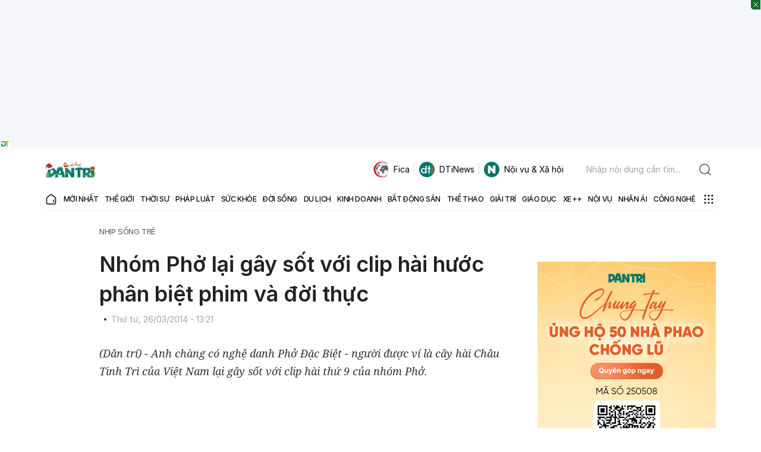

--- FILE ---
content_type: text/html; charset=utf-8
request_url: https://www.google.com/recaptcha/api2/anchor?ar=1&k=6LdH_48cAAAAALKVpzYwS2H8kXLk_ukChpNdhuOX&co=aHR0cHM6Ly9kYW50cmkuY29tLnZuOjQ0Mw..&hl=en&v=7gg7H51Q-naNfhmCP3_R47ho&size=invisible&anchor-ms=20000&execute-ms=30000&cb=4mg4ss4l0oqs
body_size: 48304
content:
<!DOCTYPE HTML><html dir="ltr" lang="en"><head><meta http-equiv="Content-Type" content="text/html; charset=UTF-8">
<meta http-equiv="X-UA-Compatible" content="IE=edge">
<title>reCAPTCHA</title>
<style type="text/css">
/* cyrillic-ext */
@font-face {
  font-family: 'Roboto';
  font-style: normal;
  font-weight: 400;
  font-stretch: 100%;
  src: url(//fonts.gstatic.com/s/roboto/v48/KFO7CnqEu92Fr1ME7kSn66aGLdTylUAMa3GUBHMdazTgWw.woff2) format('woff2');
  unicode-range: U+0460-052F, U+1C80-1C8A, U+20B4, U+2DE0-2DFF, U+A640-A69F, U+FE2E-FE2F;
}
/* cyrillic */
@font-face {
  font-family: 'Roboto';
  font-style: normal;
  font-weight: 400;
  font-stretch: 100%;
  src: url(//fonts.gstatic.com/s/roboto/v48/KFO7CnqEu92Fr1ME7kSn66aGLdTylUAMa3iUBHMdazTgWw.woff2) format('woff2');
  unicode-range: U+0301, U+0400-045F, U+0490-0491, U+04B0-04B1, U+2116;
}
/* greek-ext */
@font-face {
  font-family: 'Roboto';
  font-style: normal;
  font-weight: 400;
  font-stretch: 100%;
  src: url(//fonts.gstatic.com/s/roboto/v48/KFO7CnqEu92Fr1ME7kSn66aGLdTylUAMa3CUBHMdazTgWw.woff2) format('woff2');
  unicode-range: U+1F00-1FFF;
}
/* greek */
@font-face {
  font-family: 'Roboto';
  font-style: normal;
  font-weight: 400;
  font-stretch: 100%;
  src: url(//fonts.gstatic.com/s/roboto/v48/KFO7CnqEu92Fr1ME7kSn66aGLdTylUAMa3-UBHMdazTgWw.woff2) format('woff2');
  unicode-range: U+0370-0377, U+037A-037F, U+0384-038A, U+038C, U+038E-03A1, U+03A3-03FF;
}
/* math */
@font-face {
  font-family: 'Roboto';
  font-style: normal;
  font-weight: 400;
  font-stretch: 100%;
  src: url(//fonts.gstatic.com/s/roboto/v48/KFO7CnqEu92Fr1ME7kSn66aGLdTylUAMawCUBHMdazTgWw.woff2) format('woff2');
  unicode-range: U+0302-0303, U+0305, U+0307-0308, U+0310, U+0312, U+0315, U+031A, U+0326-0327, U+032C, U+032F-0330, U+0332-0333, U+0338, U+033A, U+0346, U+034D, U+0391-03A1, U+03A3-03A9, U+03B1-03C9, U+03D1, U+03D5-03D6, U+03F0-03F1, U+03F4-03F5, U+2016-2017, U+2034-2038, U+203C, U+2040, U+2043, U+2047, U+2050, U+2057, U+205F, U+2070-2071, U+2074-208E, U+2090-209C, U+20D0-20DC, U+20E1, U+20E5-20EF, U+2100-2112, U+2114-2115, U+2117-2121, U+2123-214F, U+2190, U+2192, U+2194-21AE, U+21B0-21E5, U+21F1-21F2, U+21F4-2211, U+2213-2214, U+2216-22FF, U+2308-230B, U+2310, U+2319, U+231C-2321, U+2336-237A, U+237C, U+2395, U+239B-23B7, U+23D0, U+23DC-23E1, U+2474-2475, U+25AF, U+25B3, U+25B7, U+25BD, U+25C1, U+25CA, U+25CC, U+25FB, U+266D-266F, U+27C0-27FF, U+2900-2AFF, U+2B0E-2B11, U+2B30-2B4C, U+2BFE, U+3030, U+FF5B, U+FF5D, U+1D400-1D7FF, U+1EE00-1EEFF;
}
/* symbols */
@font-face {
  font-family: 'Roboto';
  font-style: normal;
  font-weight: 400;
  font-stretch: 100%;
  src: url(//fonts.gstatic.com/s/roboto/v48/KFO7CnqEu92Fr1ME7kSn66aGLdTylUAMaxKUBHMdazTgWw.woff2) format('woff2');
  unicode-range: U+0001-000C, U+000E-001F, U+007F-009F, U+20DD-20E0, U+20E2-20E4, U+2150-218F, U+2190, U+2192, U+2194-2199, U+21AF, U+21E6-21F0, U+21F3, U+2218-2219, U+2299, U+22C4-22C6, U+2300-243F, U+2440-244A, U+2460-24FF, U+25A0-27BF, U+2800-28FF, U+2921-2922, U+2981, U+29BF, U+29EB, U+2B00-2BFF, U+4DC0-4DFF, U+FFF9-FFFB, U+10140-1018E, U+10190-1019C, U+101A0, U+101D0-101FD, U+102E0-102FB, U+10E60-10E7E, U+1D2C0-1D2D3, U+1D2E0-1D37F, U+1F000-1F0FF, U+1F100-1F1AD, U+1F1E6-1F1FF, U+1F30D-1F30F, U+1F315, U+1F31C, U+1F31E, U+1F320-1F32C, U+1F336, U+1F378, U+1F37D, U+1F382, U+1F393-1F39F, U+1F3A7-1F3A8, U+1F3AC-1F3AF, U+1F3C2, U+1F3C4-1F3C6, U+1F3CA-1F3CE, U+1F3D4-1F3E0, U+1F3ED, U+1F3F1-1F3F3, U+1F3F5-1F3F7, U+1F408, U+1F415, U+1F41F, U+1F426, U+1F43F, U+1F441-1F442, U+1F444, U+1F446-1F449, U+1F44C-1F44E, U+1F453, U+1F46A, U+1F47D, U+1F4A3, U+1F4B0, U+1F4B3, U+1F4B9, U+1F4BB, U+1F4BF, U+1F4C8-1F4CB, U+1F4D6, U+1F4DA, U+1F4DF, U+1F4E3-1F4E6, U+1F4EA-1F4ED, U+1F4F7, U+1F4F9-1F4FB, U+1F4FD-1F4FE, U+1F503, U+1F507-1F50B, U+1F50D, U+1F512-1F513, U+1F53E-1F54A, U+1F54F-1F5FA, U+1F610, U+1F650-1F67F, U+1F687, U+1F68D, U+1F691, U+1F694, U+1F698, U+1F6AD, U+1F6B2, U+1F6B9-1F6BA, U+1F6BC, U+1F6C6-1F6CF, U+1F6D3-1F6D7, U+1F6E0-1F6EA, U+1F6F0-1F6F3, U+1F6F7-1F6FC, U+1F700-1F7FF, U+1F800-1F80B, U+1F810-1F847, U+1F850-1F859, U+1F860-1F887, U+1F890-1F8AD, U+1F8B0-1F8BB, U+1F8C0-1F8C1, U+1F900-1F90B, U+1F93B, U+1F946, U+1F984, U+1F996, U+1F9E9, U+1FA00-1FA6F, U+1FA70-1FA7C, U+1FA80-1FA89, U+1FA8F-1FAC6, U+1FACE-1FADC, U+1FADF-1FAE9, U+1FAF0-1FAF8, U+1FB00-1FBFF;
}
/* vietnamese */
@font-face {
  font-family: 'Roboto';
  font-style: normal;
  font-weight: 400;
  font-stretch: 100%;
  src: url(//fonts.gstatic.com/s/roboto/v48/KFO7CnqEu92Fr1ME7kSn66aGLdTylUAMa3OUBHMdazTgWw.woff2) format('woff2');
  unicode-range: U+0102-0103, U+0110-0111, U+0128-0129, U+0168-0169, U+01A0-01A1, U+01AF-01B0, U+0300-0301, U+0303-0304, U+0308-0309, U+0323, U+0329, U+1EA0-1EF9, U+20AB;
}
/* latin-ext */
@font-face {
  font-family: 'Roboto';
  font-style: normal;
  font-weight: 400;
  font-stretch: 100%;
  src: url(//fonts.gstatic.com/s/roboto/v48/KFO7CnqEu92Fr1ME7kSn66aGLdTylUAMa3KUBHMdazTgWw.woff2) format('woff2');
  unicode-range: U+0100-02BA, U+02BD-02C5, U+02C7-02CC, U+02CE-02D7, U+02DD-02FF, U+0304, U+0308, U+0329, U+1D00-1DBF, U+1E00-1E9F, U+1EF2-1EFF, U+2020, U+20A0-20AB, U+20AD-20C0, U+2113, U+2C60-2C7F, U+A720-A7FF;
}
/* latin */
@font-face {
  font-family: 'Roboto';
  font-style: normal;
  font-weight: 400;
  font-stretch: 100%;
  src: url(//fonts.gstatic.com/s/roboto/v48/KFO7CnqEu92Fr1ME7kSn66aGLdTylUAMa3yUBHMdazQ.woff2) format('woff2');
  unicode-range: U+0000-00FF, U+0131, U+0152-0153, U+02BB-02BC, U+02C6, U+02DA, U+02DC, U+0304, U+0308, U+0329, U+2000-206F, U+20AC, U+2122, U+2191, U+2193, U+2212, U+2215, U+FEFF, U+FFFD;
}
/* cyrillic-ext */
@font-face {
  font-family: 'Roboto';
  font-style: normal;
  font-weight: 500;
  font-stretch: 100%;
  src: url(//fonts.gstatic.com/s/roboto/v48/KFO7CnqEu92Fr1ME7kSn66aGLdTylUAMa3GUBHMdazTgWw.woff2) format('woff2');
  unicode-range: U+0460-052F, U+1C80-1C8A, U+20B4, U+2DE0-2DFF, U+A640-A69F, U+FE2E-FE2F;
}
/* cyrillic */
@font-face {
  font-family: 'Roboto';
  font-style: normal;
  font-weight: 500;
  font-stretch: 100%;
  src: url(//fonts.gstatic.com/s/roboto/v48/KFO7CnqEu92Fr1ME7kSn66aGLdTylUAMa3iUBHMdazTgWw.woff2) format('woff2');
  unicode-range: U+0301, U+0400-045F, U+0490-0491, U+04B0-04B1, U+2116;
}
/* greek-ext */
@font-face {
  font-family: 'Roboto';
  font-style: normal;
  font-weight: 500;
  font-stretch: 100%;
  src: url(//fonts.gstatic.com/s/roboto/v48/KFO7CnqEu92Fr1ME7kSn66aGLdTylUAMa3CUBHMdazTgWw.woff2) format('woff2');
  unicode-range: U+1F00-1FFF;
}
/* greek */
@font-face {
  font-family: 'Roboto';
  font-style: normal;
  font-weight: 500;
  font-stretch: 100%;
  src: url(//fonts.gstatic.com/s/roboto/v48/KFO7CnqEu92Fr1ME7kSn66aGLdTylUAMa3-UBHMdazTgWw.woff2) format('woff2');
  unicode-range: U+0370-0377, U+037A-037F, U+0384-038A, U+038C, U+038E-03A1, U+03A3-03FF;
}
/* math */
@font-face {
  font-family: 'Roboto';
  font-style: normal;
  font-weight: 500;
  font-stretch: 100%;
  src: url(//fonts.gstatic.com/s/roboto/v48/KFO7CnqEu92Fr1ME7kSn66aGLdTylUAMawCUBHMdazTgWw.woff2) format('woff2');
  unicode-range: U+0302-0303, U+0305, U+0307-0308, U+0310, U+0312, U+0315, U+031A, U+0326-0327, U+032C, U+032F-0330, U+0332-0333, U+0338, U+033A, U+0346, U+034D, U+0391-03A1, U+03A3-03A9, U+03B1-03C9, U+03D1, U+03D5-03D6, U+03F0-03F1, U+03F4-03F5, U+2016-2017, U+2034-2038, U+203C, U+2040, U+2043, U+2047, U+2050, U+2057, U+205F, U+2070-2071, U+2074-208E, U+2090-209C, U+20D0-20DC, U+20E1, U+20E5-20EF, U+2100-2112, U+2114-2115, U+2117-2121, U+2123-214F, U+2190, U+2192, U+2194-21AE, U+21B0-21E5, U+21F1-21F2, U+21F4-2211, U+2213-2214, U+2216-22FF, U+2308-230B, U+2310, U+2319, U+231C-2321, U+2336-237A, U+237C, U+2395, U+239B-23B7, U+23D0, U+23DC-23E1, U+2474-2475, U+25AF, U+25B3, U+25B7, U+25BD, U+25C1, U+25CA, U+25CC, U+25FB, U+266D-266F, U+27C0-27FF, U+2900-2AFF, U+2B0E-2B11, U+2B30-2B4C, U+2BFE, U+3030, U+FF5B, U+FF5D, U+1D400-1D7FF, U+1EE00-1EEFF;
}
/* symbols */
@font-face {
  font-family: 'Roboto';
  font-style: normal;
  font-weight: 500;
  font-stretch: 100%;
  src: url(//fonts.gstatic.com/s/roboto/v48/KFO7CnqEu92Fr1ME7kSn66aGLdTylUAMaxKUBHMdazTgWw.woff2) format('woff2');
  unicode-range: U+0001-000C, U+000E-001F, U+007F-009F, U+20DD-20E0, U+20E2-20E4, U+2150-218F, U+2190, U+2192, U+2194-2199, U+21AF, U+21E6-21F0, U+21F3, U+2218-2219, U+2299, U+22C4-22C6, U+2300-243F, U+2440-244A, U+2460-24FF, U+25A0-27BF, U+2800-28FF, U+2921-2922, U+2981, U+29BF, U+29EB, U+2B00-2BFF, U+4DC0-4DFF, U+FFF9-FFFB, U+10140-1018E, U+10190-1019C, U+101A0, U+101D0-101FD, U+102E0-102FB, U+10E60-10E7E, U+1D2C0-1D2D3, U+1D2E0-1D37F, U+1F000-1F0FF, U+1F100-1F1AD, U+1F1E6-1F1FF, U+1F30D-1F30F, U+1F315, U+1F31C, U+1F31E, U+1F320-1F32C, U+1F336, U+1F378, U+1F37D, U+1F382, U+1F393-1F39F, U+1F3A7-1F3A8, U+1F3AC-1F3AF, U+1F3C2, U+1F3C4-1F3C6, U+1F3CA-1F3CE, U+1F3D4-1F3E0, U+1F3ED, U+1F3F1-1F3F3, U+1F3F5-1F3F7, U+1F408, U+1F415, U+1F41F, U+1F426, U+1F43F, U+1F441-1F442, U+1F444, U+1F446-1F449, U+1F44C-1F44E, U+1F453, U+1F46A, U+1F47D, U+1F4A3, U+1F4B0, U+1F4B3, U+1F4B9, U+1F4BB, U+1F4BF, U+1F4C8-1F4CB, U+1F4D6, U+1F4DA, U+1F4DF, U+1F4E3-1F4E6, U+1F4EA-1F4ED, U+1F4F7, U+1F4F9-1F4FB, U+1F4FD-1F4FE, U+1F503, U+1F507-1F50B, U+1F50D, U+1F512-1F513, U+1F53E-1F54A, U+1F54F-1F5FA, U+1F610, U+1F650-1F67F, U+1F687, U+1F68D, U+1F691, U+1F694, U+1F698, U+1F6AD, U+1F6B2, U+1F6B9-1F6BA, U+1F6BC, U+1F6C6-1F6CF, U+1F6D3-1F6D7, U+1F6E0-1F6EA, U+1F6F0-1F6F3, U+1F6F7-1F6FC, U+1F700-1F7FF, U+1F800-1F80B, U+1F810-1F847, U+1F850-1F859, U+1F860-1F887, U+1F890-1F8AD, U+1F8B0-1F8BB, U+1F8C0-1F8C1, U+1F900-1F90B, U+1F93B, U+1F946, U+1F984, U+1F996, U+1F9E9, U+1FA00-1FA6F, U+1FA70-1FA7C, U+1FA80-1FA89, U+1FA8F-1FAC6, U+1FACE-1FADC, U+1FADF-1FAE9, U+1FAF0-1FAF8, U+1FB00-1FBFF;
}
/* vietnamese */
@font-face {
  font-family: 'Roboto';
  font-style: normal;
  font-weight: 500;
  font-stretch: 100%;
  src: url(//fonts.gstatic.com/s/roboto/v48/KFO7CnqEu92Fr1ME7kSn66aGLdTylUAMa3OUBHMdazTgWw.woff2) format('woff2');
  unicode-range: U+0102-0103, U+0110-0111, U+0128-0129, U+0168-0169, U+01A0-01A1, U+01AF-01B0, U+0300-0301, U+0303-0304, U+0308-0309, U+0323, U+0329, U+1EA0-1EF9, U+20AB;
}
/* latin-ext */
@font-face {
  font-family: 'Roboto';
  font-style: normal;
  font-weight: 500;
  font-stretch: 100%;
  src: url(//fonts.gstatic.com/s/roboto/v48/KFO7CnqEu92Fr1ME7kSn66aGLdTylUAMa3KUBHMdazTgWw.woff2) format('woff2');
  unicode-range: U+0100-02BA, U+02BD-02C5, U+02C7-02CC, U+02CE-02D7, U+02DD-02FF, U+0304, U+0308, U+0329, U+1D00-1DBF, U+1E00-1E9F, U+1EF2-1EFF, U+2020, U+20A0-20AB, U+20AD-20C0, U+2113, U+2C60-2C7F, U+A720-A7FF;
}
/* latin */
@font-face {
  font-family: 'Roboto';
  font-style: normal;
  font-weight: 500;
  font-stretch: 100%;
  src: url(//fonts.gstatic.com/s/roboto/v48/KFO7CnqEu92Fr1ME7kSn66aGLdTylUAMa3yUBHMdazQ.woff2) format('woff2');
  unicode-range: U+0000-00FF, U+0131, U+0152-0153, U+02BB-02BC, U+02C6, U+02DA, U+02DC, U+0304, U+0308, U+0329, U+2000-206F, U+20AC, U+2122, U+2191, U+2193, U+2212, U+2215, U+FEFF, U+FFFD;
}
/* cyrillic-ext */
@font-face {
  font-family: 'Roboto';
  font-style: normal;
  font-weight: 900;
  font-stretch: 100%;
  src: url(//fonts.gstatic.com/s/roboto/v48/KFO7CnqEu92Fr1ME7kSn66aGLdTylUAMa3GUBHMdazTgWw.woff2) format('woff2');
  unicode-range: U+0460-052F, U+1C80-1C8A, U+20B4, U+2DE0-2DFF, U+A640-A69F, U+FE2E-FE2F;
}
/* cyrillic */
@font-face {
  font-family: 'Roboto';
  font-style: normal;
  font-weight: 900;
  font-stretch: 100%;
  src: url(//fonts.gstatic.com/s/roboto/v48/KFO7CnqEu92Fr1ME7kSn66aGLdTylUAMa3iUBHMdazTgWw.woff2) format('woff2');
  unicode-range: U+0301, U+0400-045F, U+0490-0491, U+04B0-04B1, U+2116;
}
/* greek-ext */
@font-face {
  font-family: 'Roboto';
  font-style: normal;
  font-weight: 900;
  font-stretch: 100%;
  src: url(//fonts.gstatic.com/s/roboto/v48/KFO7CnqEu92Fr1ME7kSn66aGLdTylUAMa3CUBHMdazTgWw.woff2) format('woff2');
  unicode-range: U+1F00-1FFF;
}
/* greek */
@font-face {
  font-family: 'Roboto';
  font-style: normal;
  font-weight: 900;
  font-stretch: 100%;
  src: url(//fonts.gstatic.com/s/roboto/v48/KFO7CnqEu92Fr1ME7kSn66aGLdTylUAMa3-UBHMdazTgWw.woff2) format('woff2');
  unicode-range: U+0370-0377, U+037A-037F, U+0384-038A, U+038C, U+038E-03A1, U+03A3-03FF;
}
/* math */
@font-face {
  font-family: 'Roboto';
  font-style: normal;
  font-weight: 900;
  font-stretch: 100%;
  src: url(//fonts.gstatic.com/s/roboto/v48/KFO7CnqEu92Fr1ME7kSn66aGLdTylUAMawCUBHMdazTgWw.woff2) format('woff2');
  unicode-range: U+0302-0303, U+0305, U+0307-0308, U+0310, U+0312, U+0315, U+031A, U+0326-0327, U+032C, U+032F-0330, U+0332-0333, U+0338, U+033A, U+0346, U+034D, U+0391-03A1, U+03A3-03A9, U+03B1-03C9, U+03D1, U+03D5-03D6, U+03F0-03F1, U+03F4-03F5, U+2016-2017, U+2034-2038, U+203C, U+2040, U+2043, U+2047, U+2050, U+2057, U+205F, U+2070-2071, U+2074-208E, U+2090-209C, U+20D0-20DC, U+20E1, U+20E5-20EF, U+2100-2112, U+2114-2115, U+2117-2121, U+2123-214F, U+2190, U+2192, U+2194-21AE, U+21B0-21E5, U+21F1-21F2, U+21F4-2211, U+2213-2214, U+2216-22FF, U+2308-230B, U+2310, U+2319, U+231C-2321, U+2336-237A, U+237C, U+2395, U+239B-23B7, U+23D0, U+23DC-23E1, U+2474-2475, U+25AF, U+25B3, U+25B7, U+25BD, U+25C1, U+25CA, U+25CC, U+25FB, U+266D-266F, U+27C0-27FF, U+2900-2AFF, U+2B0E-2B11, U+2B30-2B4C, U+2BFE, U+3030, U+FF5B, U+FF5D, U+1D400-1D7FF, U+1EE00-1EEFF;
}
/* symbols */
@font-face {
  font-family: 'Roboto';
  font-style: normal;
  font-weight: 900;
  font-stretch: 100%;
  src: url(//fonts.gstatic.com/s/roboto/v48/KFO7CnqEu92Fr1ME7kSn66aGLdTylUAMaxKUBHMdazTgWw.woff2) format('woff2');
  unicode-range: U+0001-000C, U+000E-001F, U+007F-009F, U+20DD-20E0, U+20E2-20E4, U+2150-218F, U+2190, U+2192, U+2194-2199, U+21AF, U+21E6-21F0, U+21F3, U+2218-2219, U+2299, U+22C4-22C6, U+2300-243F, U+2440-244A, U+2460-24FF, U+25A0-27BF, U+2800-28FF, U+2921-2922, U+2981, U+29BF, U+29EB, U+2B00-2BFF, U+4DC0-4DFF, U+FFF9-FFFB, U+10140-1018E, U+10190-1019C, U+101A0, U+101D0-101FD, U+102E0-102FB, U+10E60-10E7E, U+1D2C0-1D2D3, U+1D2E0-1D37F, U+1F000-1F0FF, U+1F100-1F1AD, U+1F1E6-1F1FF, U+1F30D-1F30F, U+1F315, U+1F31C, U+1F31E, U+1F320-1F32C, U+1F336, U+1F378, U+1F37D, U+1F382, U+1F393-1F39F, U+1F3A7-1F3A8, U+1F3AC-1F3AF, U+1F3C2, U+1F3C4-1F3C6, U+1F3CA-1F3CE, U+1F3D4-1F3E0, U+1F3ED, U+1F3F1-1F3F3, U+1F3F5-1F3F7, U+1F408, U+1F415, U+1F41F, U+1F426, U+1F43F, U+1F441-1F442, U+1F444, U+1F446-1F449, U+1F44C-1F44E, U+1F453, U+1F46A, U+1F47D, U+1F4A3, U+1F4B0, U+1F4B3, U+1F4B9, U+1F4BB, U+1F4BF, U+1F4C8-1F4CB, U+1F4D6, U+1F4DA, U+1F4DF, U+1F4E3-1F4E6, U+1F4EA-1F4ED, U+1F4F7, U+1F4F9-1F4FB, U+1F4FD-1F4FE, U+1F503, U+1F507-1F50B, U+1F50D, U+1F512-1F513, U+1F53E-1F54A, U+1F54F-1F5FA, U+1F610, U+1F650-1F67F, U+1F687, U+1F68D, U+1F691, U+1F694, U+1F698, U+1F6AD, U+1F6B2, U+1F6B9-1F6BA, U+1F6BC, U+1F6C6-1F6CF, U+1F6D3-1F6D7, U+1F6E0-1F6EA, U+1F6F0-1F6F3, U+1F6F7-1F6FC, U+1F700-1F7FF, U+1F800-1F80B, U+1F810-1F847, U+1F850-1F859, U+1F860-1F887, U+1F890-1F8AD, U+1F8B0-1F8BB, U+1F8C0-1F8C1, U+1F900-1F90B, U+1F93B, U+1F946, U+1F984, U+1F996, U+1F9E9, U+1FA00-1FA6F, U+1FA70-1FA7C, U+1FA80-1FA89, U+1FA8F-1FAC6, U+1FACE-1FADC, U+1FADF-1FAE9, U+1FAF0-1FAF8, U+1FB00-1FBFF;
}
/* vietnamese */
@font-face {
  font-family: 'Roboto';
  font-style: normal;
  font-weight: 900;
  font-stretch: 100%;
  src: url(//fonts.gstatic.com/s/roboto/v48/KFO7CnqEu92Fr1ME7kSn66aGLdTylUAMa3OUBHMdazTgWw.woff2) format('woff2');
  unicode-range: U+0102-0103, U+0110-0111, U+0128-0129, U+0168-0169, U+01A0-01A1, U+01AF-01B0, U+0300-0301, U+0303-0304, U+0308-0309, U+0323, U+0329, U+1EA0-1EF9, U+20AB;
}
/* latin-ext */
@font-face {
  font-family: 'Roboto';
  font-style: normal;
  font-weight: 900;
  font-stretch: 100%;
  src: url(//fonts.gstatic.com/s/roboto/v48/KFO7CnqEu92Fr1ME7kSn66aGLdTylUAMa3KUBHMdazTgWw.woff2) format('woff2');
  unicode-range: U+0100-02BA, U+02BD-02C5, U+02C7-02CC, U+02CE-02D7, U+02DD-02FF, U+0304, U+0308, U+0329, U+1D00-1DBF, U+1E00-1E9F, U+1EF2-1EFF, U+2020, U+20A0-20AB, U+20AD-20C0, U+2113, U+2C60-2C7F, U+A720-A7FF;
}
/* latin */
@font-face {
  font-family: 'Roboto';
  font-style: normal;
  font-weight: 900;
  font-stretch: 100%;
  src: url(//fonts.gstatic.com/s/roboto/v48/KFO7CnqEu92Fr1ME7kSn66aGLdTylUAMa3yUBHMdazQ.woff2) format('woff2');
  unicode-range: U+0000-00FF, U+0131, U+0152-0153, U+02BB-02BC, U+02C6, U+02DA, U+02DC, U+0304, U+0308, U+0329, U+2000-206F, U+20AC, U+2122, U+2191, U+2193, U+2212, U+2215, U+FEFF, U+FFFD;
}

</style>
<link rel="stylesheet" type="text/css" href="https://www.gstatic.com/recaptcha/releases/7gg7H51Q-naNfhmCP3_R47ho/styles__ltr.css">
<script nonce="EDgoHmthO4LRK0XCnGfMbg" type="text/javascript">window['__recaptcha_api'] = 'https://www.google.com/recaptcha/api2/';</script>
<script type="text/javascript" src="https://www.gstatic.com/recaptcha/releases/7gg7H51Q-naNfhmCP3_R47ho/recaptcha__en.js" nonce="EDgoHmthO4LRK0XCnGfMbg">
      
    </script></head>
<body><div id="rc-anchor-alert" class="rc-anchor-alert"></div>
<input type="hidden" id="recaptcha-token" value="[base64]">
<script type="text/javascript" nonce="EDgoHmthO4LRK0XCnGfMbg">
      recaptcha.anchor.Main.init("[\x22ainput\x22,[\x22bgdata\x22,\x22\x22,\[base64]/[base64]/bmV3IFpbdF0obVswXSk6Sz09Mj9uZXcgWlt0XShtWzBdLG1bMV0pOks9PTM/bmV3IFpbdF0obVswXSxtWzFdLG1bMl0pOks9PTQ/[base64]/[base64]/[base64]/[base64]/[base64]/[base64]/[base64]/[base64]/[base64]/[base64]/[base64]/[base64]/[base64]/[base64]\\u003d\\u003d\x22,\[base64]\\u003d\\u003d\x22,\x22wr82dcK5XQ/Cl0LCgMOXwr5gQMK/[base64]/DqlzDocOjwpUVUMKtVMKaw4F6F8KyMcO9w6/Cg0PCkcO9w407fMOldx0uKsOLw53Cp8Ovw7fCjUNYw5p1wo3Cj2kAKDxAw4nCgizDv2sNZAYUKhl2w7jDjRZOHxJaU8Kmw7gsw5jCi8OKTcOowr9YNMKPEMKQfGZKw7HDrzzDjsK/wpbCuXfDvl/DkgoLaAcXewARbcKuwrZQwoFGIwAlw6TCrTRrw63CiUdpwpAPE2LClUY4w4fCl8Kqw45oD3fCrl/Ds8KNMMK5wrDDjFk/IMK2wrfDvMK1I1sPwo3CoMOtTcOVwo7Dqg7DkF0eRsK4wrXDt8OVYMKWwrhFw4UcNk/CtsKkDAx8KjjCjUTDnsKww77CmcOtw5/CicOwZMKjwrvDphTDuh7Dm2I+wpDDscKtfsK7EcKeIWkdwrM9wpA6eATDqAl4w6bCoDfCl31MwobDjSXDt0ZUw6zDmGUOw7o7w67DrDLCsiQ/w6nCiHpjNlptcWTDoiErN8OOTFXCrcOKW8Ocwr5uDcK9woLCtMOAw6TCqxXCnngbPCIaEnc/w6jDkCtbWCjCkWhUwpfCuMOiw6ZgOcO/[base64]/CnSTDpsOOcS7DqXHDoMKgwr/DqQjDkkvCpMO2wr9KBTTCqmMWwpxaw79Yw7FcJMOsJR1aw7TCksKQw63CuDLCkgjCg03ClW7CsCBhV8OFE0dCK8KSwr7DgR47w7PCqi7DgcKXJsKAL0XDmcK9w5jCpyvDhBg+w5zCqBMRQ0FNwr9YH8OZBsK3w47CnH7CjUjCpcKNWMKCBRpeQjYWw6/DgMKLw7LCrXhqWwTDrCI4AsO9ZAF7TxnDl0zDqjASwqYDwrAxaMKCwrh1w4UPwpl+eMOPCzYYMDTCkm3ChDQ1dA4dDDfDjcKMw7sNw5PDh8Oqw51YwrjCt8KcGSlUwqTCli7CrV5Gf8OnTMONwr/[base64]/DgErCosORR8Kgw4DCncKPecKZDsOaVCHDpMKwG0LDgsKZJMOtXlPCgcOCRcOpw7p7BsKLw5PCuHNkwrVrXh9YwqjDmFXDpcOxw6LDrcKnKS1Jw6TDiMOHwp/CiGrCuhBewrhJRsKlVcOkwr/Cp8Kyw6vCo3PCgsOMScKmKcKkwqjDtHRHUltvbcKONMKJNcKZwpHCtMKCw6Qow5hCw5XDjDEPwp3CpX7DiybDgGTCi2QNw4XDrMK0bsKywrdndiEJwpvClMO0DFPCnnVIwowew4pgMcKack8vV8KWEWLDjThCwrEIwq/[base64]/DkcKbw6HCpXAYAsKrwoFKwqPDom4rw5rDpRnCtcKEw58XwpDDgwLDtjV5woRvT8Kyw7bCsk3Dj8Kiwr/Dt8OEw60vIcKdwrknGMOmcsKhdMOXwrjDrSI5w7ZsaxwbMzlkVh3DkcOicALDtMKpV8Kyw4rDm0HDosK7aiEGB8O/Yw0UTsOACzXDlxk8N8Omw6DCj8K/awvDoWvDpMO8wqXCg8KsIMKdw4vCpDLDpsKlw6dVw4YBOzXDrT8zwrx9wrhgLmxhwpLCqcKHL8OCbHDDkmc9wqXDhsOlw6TDjmhqw4vDu8KvcsKeVhR1VzXDilE3TsKCwonDlEgfFkhSSivCrWbDjgc3wpIUGUvCnBPDgVR3EcOOw5nCr0PDtMOOZXRow5hLVkl/w47DjMOOw64Hwp0vw4BtwovDmy4+VH3CnU0MT8KdNcKswpfDmBHCpTTCuxQpeMK4woNcLAXCuMOxwrDCrTLCn8O4w5nDt2xXOArDszDDpcKFwoRaw4HCi3FHwo/DiGAPw73Dr3cbCMKcaMKFLsK0woN9w4/DksOpambDtR/DuyDCsWnDl3rDtk3ClzDCqMKKMMKCHMKaNsK9dnPCvURtwobCt3suFWMRAhPDpVvChCfCmcKPekhEwqpSwp95w6HDjsOwVmE6w57Ci8K5wqLDisK7wq/DvcO/eXjCsw8KLsK1wr/[base64]/JMOXw604w6dyw4xCw7Ykwo3DrMOXw7LDk14gXMKxJcKEw7Vzwo7CnsKSw7k3eRt/w4zDp25zLhjCqHoDDMKsw5M+wpzDnDEowoTDmA/CisOLwpjDvcOhw6vCksKNwo9iXMKtByHCiMKRQMKuWsKCwqNbw6vDnWg5wrfDjHB4w4LDi29lcQ/DlUHDt8KBwr3DicOUw5hDCTxQw6vCqcKEZMKRw4FpwrjCs8ONw4/DssKsMMOnw6HCmkwSw5kbbR48w6MJUMOVRBpIw703w73ClWY6w4rCgMKKA3Iqci3DrQPCqcO9w5bDjMKtwpltLRJKwqjDkCrCh8Kue3R4wp/CuMOrw7M7LXtLw5LDl2HDnsKIwo93G8K+GMKOwqXDp3fDs8OHw5oDwrwXOsOYw4w8TMK7w5vCnMO/wqfDqEHCn8K2wp5MwotkwoFhXMOlw5pvwq/CtkBiDGzDlcOyw7t7TxUcw53DoDTCvMKDw7kqw7LDjQnDlA1EbU7CnXXDg2J4Mh/CjzfClMKPw5vCoMOPw69XQMO0V8K8wpDDqQ3DjGXCjAvCnTzDuEPDqMKuwrlkw5Fdw6ZhPRfDk8Opw4DDo8O/[base64]/TFN1wrxawrsZwrjCtBgQw6TCicK+w55/[base64]/[base64]/Dkn3CoMKCaMOGw5/Cm8OoXsO4KWnCicOTwphgw68JRsOwwojDoX/ClcKIbBNxwq0Hwq/CsxDDtyrCmyICwrFoZQvCrcOPwpHDhsKyScOWwpbCuQjDlhE3RQLCuwkEZEJYwr3CvMOYbsKYw5cew5HCpHfCrcORMG/[base64]/Dq8KAby7DgMOqDcOwM8KyJ1bDshjDmMO/w7bCmMOzw6NCwq7DqcOcw6DDocOuXWRuLsK1woBowpHCgWZiIUzDm3YjW8ONw63DsMO/w7I5RcKfNsO5ZcK6w7/DpCRwNcOQw6XDjEPDtcOhawoDwofDpzQ/PcOtJR3CusKzw59mwpNIwprDgCJMw6zDncOfw7nDpDZLwp/Ck8O9Cjgfw5vCpsOIDcKBw5FyIBMmwo5xwrXDuyhZwrrDgCN3QhDDjQrCliPDisKrB8O1wqgwMwjCqBvCtiPCjgLDq3kYwqpHwoJlw5nCkg7Djj/[base64]/woVPKcOZwpdZKMKVHsO+wq0pw7rColUPA8KWZ8K/JFzCl8OZX8O9wr3CnxYrGEloOnspBjUSw6rCiwF9ZMOvw6PDjMKMw6/Dv8OJacOIw5/DtMOKw7zCrBdIW8OSRSLClsO9w7gSw5LDkcOMIsKiTEbDhRfDgzd2w6fCkcOAwqJ1LjciI8OANQ3CmsO8wr3DiHlOeMOuYHjDmCJJw7/Dh8KcawbCuHhDw5XDjzXCmigKf2XCpU4dHSZQKsOVw5fCgwfDs8KzSmxYwqVkw4bCj2kZWsKtJx7Cvgk+w6/CrHUcQMOEw7nCvCNrWivCrcKAdAsTYC3CoWB2wo1Gw4sSWn9aw4YNPcOGVcKPYio6IHVJwojDnsKMVHXDmH1ZUATCmCQ/Z8KfVsKfw4JPAgZCw6Bewp7CoSzDssKiwql5dzvDicKBS0PDmTw8wp9QHSYsKihbwrLDr8OZw6PCmMK2w5zDiHzCpE8XR8Klwp42e8KVIRzCpj5Mw57CvsKZw5XCgcOIw6LDhnHCjSvDssKbwr4twq/DhcO+VkYXd8KqwpjCly3DsTTDiUPDrsOoYhluRB4iWk4Zw6QHw5sIwr/DmsKyw5RvwoPDuR/CuGnCo2swAcKLTy5rP8OTTcKZw5fCpcK9e0IBw4rCo8OJw491w4fDhMO5VHrDgsOdZT7Dg2IkwooKRsK0eEtHwqU7wpQdwoDDjjLChilrw6PDr8KQwo5LW8KZwpnDs8KwwoPDlGfChwxRdjXCq8OhaBwGwpZVwotsw7zDpwh/YcK8YEEyVnfCjcKNwo/[base64]/w5ojwqo1w7XDjCTDlzR0AsKBX31Lwq/Cp2zDg8OLCMO6FcORKcOhw47CjcOIwqN/[base64]/w43Cm3zDjsO5w68CBEw/w6U9UmBiw7xJOMOSA2vDqcKBQkDCucKSMcKfPz/Cui3CpsO3w6HDkMKnUioow5ZXwog2KB9qZsKcHMOQw7DDh8KlaUPDqsOhwooywroxw7Z7wpzCisKCYsOzw73DgnfCn1DCpMKzKcKKZDUzw4zDqcKkwoTCpTt8w7vCjMKnw645OcOEN8ObAsOXdQ9WV8KYw6fDi1Z/[base64]/ChMOIHCQsXMO3w4DDiFc8XcO2w6TCiRnDmMOLw5M7XERHwrHDuX/[base64]/Csh7CnG7DucO+esOeV8OPXsO9cgFcAlYUwrVzTMK8w6TComcpw5UawpLDq8KcecKAw5dpw7/DgTnCgTgRJ1/DkG3CgS8mwrNKw4xVG1/Ck8Khw57ChsKrw6E3w5rDg8KPw7pIwr8vTcOeDcKhDsKjTcKtw7vCusOowojDq8OMGh0fJhJWwoTDgMKSAX/CjUNFCMOlNcOmw7TCpsKPGsOOXcK0wo/Co8OHwoLDlMOrBCdWw4NDwrYHLsOrC8O/QsObw4dZasKgAUjCunPDtcKKwoohCHDCpyTDq8K+bcOUCcKnG8Omw6IAX8KpSm0YSQPCt2/[base64]/DoMK7w4QSwr/CsWkHw6XCiVZ2w47Cvjgjw5o1wqM4DlXCoMOaZMOXw7YmworCtcKCwqPDnTTDvsK1cMOcw63DisKdaMOnwpPCrS3DpMOTEn/DgE0FPsObwrLCv8KsCxQmw5Rmwql3ASAhXsOEwr7DosKGwqnCi1vClsODw5dPPhPCk8K2ecKZwp/CtyEywp3CiMOqw5gSBcOywqZQU8KYAwvCjMOKAgLDiW/CvgzDmn/Cl8Onw65EwpbDuV0zCSRxwq3Dm1TDi01ef2lDCsOIVcO1Z07DmMKYJHobZmHDmGrDvsOIw4kdwrvDuMKiwr4lw74ww6XCixvCrsKDVkPCj1/CsHJOw4jDjMK8w4BiQcO/w4HCh146w4DCnsKKwpMnw5XCqnlNMsOPAwjDhsKLNsO7w7okw5gRE2TDh8KmPzPCoUNgwrIsZ8K4wqHDt2fCosK9wqpHw77DsDo/[base64]/[base64]/[base64]/CqWfCrCrCocOzw63DuRzCsm3CsMOmwozDkcKxTsOhwodbN2cmZnLCsHLCkUR+w5fDj8OiWgA4PcKJwrHCqx7CkCpfw6/DgFchLcKuIW/[base64]/w77DosK+w4LDtUF4w5HCuMKTwpNZA2J7wrPCvAPDpSw0wrnDhC/CkhFhw6rCmCDChmEMw7bDvzDDk8OrcMOyX8KjwrLDkgPCp8ONPsKJTGxvw6nDlGbDmsOzw6nDkMOcPsOWw4vDjSBkScKcw5jCpMKSUsOPw6LClMOLBMKWwrh5w7lbfzUZW8KPG8K2wpBqwoEiwq5BQXZ/[base64]/Oy0QMw48HsKnGVpRwo/CoynCtX3CpHbDt8KBwoHDiGYIbhUYwrjClk5xwqd0w7wWPsOaVR3Dn8KxSMODwq9INMKiw7/[base64]/CjUPCl8KtW8KGw4HCk0VKwqN9WiYrFAzDucO5wpV6wpDDj8OOF1dSYsKjVxjCnEzDgcOWPEgAS0jCu8KOeEFfexM3w5Elw6PDrxfDhsO3LMOeXBbDlMKYGHLDk8K3AAMqw6bCvkDDiMOuw6zDnsO8w4gwwqnDucORaSnDp3rDqHg4wr08wr7CnhdAwpDCnx/Cn0Jew7bDpntELcKJwo3DjQrDoWFEwrg6wovClsKMw5NXTHpxIMKsDcKmKcOiwpBYw6DCssKIw58dPAc2OcKqLhgiA3gJwr7DmwDCtzcVbh06w67CnjtBw47Cp3lZwrjDpynDqMKvDcKVLGs/w7rCpMKGwrjDqcOHw6zDv8OOwpvDksKrw4PDhm7DqjEKw4JKwqXDlH/[base64]/[base64]/[base64]/Kjh3wpPCpcKSTwJ/ZFrDksKdwpDDgUtMFcKBw6zCu8OiwqnCu8ObHAfDqWDDhsOeFcOXw61jaBUdbxnCu2F+wqnDnkJ/a8Odwq7CrMO4awg5woQdwofDigTDp1gEwp80dsOIMzIlw43Dk37CqhxfIl/CnBJnasKtKcOSwofDmlAZw7Zfb8Oew4HDtMKXPsKxw6nDuMKnw75Ew7oGeMKqwqfCpsKRGQlUWMO+d8KYBMO9wrhWXHdFwo4Kw5cwVTUDMSLDjUVpPMK4aXYidkAkw7VSJMKRw5nCkMOANUcIw7hhH8KOK8O2woolaH/[base64]/R1bCjsOowrh9cUp0wp0MwrXCkMOsD8KwAAkaIXjCkcKxEcOkSsOlQXYjNRXDrcK3ZcOyw5/Dtg3Din5SIlHCrToTP1oIw6PDq2PDlTPDpXfCvsOCwqzCi8K1PsOkfsOlw5NpHCxceMOFwo7Cj8KkE8OmB21SEMO9w40aw7zDkGpvwoDDlcOSw6dywp9PwoTCgDDDrB/[base64]/[base64]/w5cHHxZiwocRw61UB23CmREYFMKrOcONZcK/w5gRw64mwrbDrDt+CmvCrGk3w5UuFSZtbcKjw4LCs3QkO3fDukrCssOfYMOww7bDgMKnfxAwSnxYd0jCl0XDqQbDtkMRwoxBw4xYw6wAQCxuBMK5ekd8w6puTx3Dj8KnVnPCoMKXFcOoLsObw4/[base64]/[base64]/DuXN7GAPCvz3CgTJpMyPDjlLDrlnCnHTDqilYRABrExnDnxFeTDsewqIVScOtYAoea2XDm3tPwoVWdcOefcObZVZ/TsOMwrjCqWJIVMKZTcOzQcOdw7sfw40Nw6zDknAkw4R8w5LDr3zCpMOuCiPCmws9wofCmMOhw6Ztw4xXw5FnDsKEwp1qw5LDqVzCjVocYgdHwqvCjMKjOcOzQMONDMOww5jCtX7CjkHCgcK1VisMUHnDk2NRPMKLKwVmKsKnD8O1RxY3WjdZc8O/w4d7w4pYw4PCnsK0FMOsw4QYwoDDgRZLw51IDMOhwqAqOFEjw4BRFMO2wqAAYMKnwpzCrMOQwqI5w7w6wq9aAmA0Z8KKwrMkPcOdwpfDm8K1wqt9KMKkWkgXw5dgScO9w7rCsR03wpLCs3onwolFwpDDiMO+w6PCpsKSw6/[base64]/CnVsOwojDiMOOIUhDwrrDoGjCo3PDniHDlFZIwpEmw6wew74VM3luRGwlJsOwWMKAwp4Ew4bDsFlpE2Ypw4HCksKjMsO/QRIfwpjDt8OAw5vDvsOsw5gyw6bDicKwPMOhw47DtcOQbFB5wpnDlUHDhRjCjUPDpiDDq2jDni47Zj4SwqRnw4HCsFRew7rCocOUwrDCtsOhwrVAwqE8N8Onwp0BOl8vwqdBO8Orwrxlw5YYW3ULw4YeYAXCpcOGDydTwoPDgx3DpcKAwqHDucK/[base64]/CvXDDm1jCkcKmbcOSwqIHacKYw7NaZ8KwNcO1ZQ7DlMOYGRHDnDTDt8KFHgrCnDk3wqA+wpbDmcKNBVLCoMKnw79awqXClyjCoWXDncK4FlA1acKFMcOswrHDgMOSVMOiS2s1GiBPwo7DsGvDnsOAwrfDr8KiT8O6EyLCrTVBwrjCg8OxwqHDrMK+Ow/DgWkVw4nDtMKRw5lZdRnCvAwkw4tawqLDonp6P8OeWxHDnsK/wr1XfyVxbcK1wrAFw4LCicOVwpscwp/[base64]/wqwlbhVHBsOQLsOvwrseKzd5wolXwqPDm8KAw7IOwpnDtCdCwpPCv2saw5LDn8OnJnzClcOawoRJwrvDmQ7CjmbDucK4w45Xwr/Cp2zDscOew7AnX8OUVVjDlsKzw59DZcK2ZcKgw4RmwrEhMsOswqNFw70kIj7CoDwTwo1TU3/[base64]/woZswqlNZxlyCyLDkMOXSMKBUUIOCcO5w5kQwonDtgfDqWIXwpbCkMOQBsOGMXnClC5yw41XwrHDmsK/[base64]/CtCRdw63DnAXDrMKrBMKXCsKiBcOqw7g+wonDpMOKe8KMwofCs8KUdj8bw4U+woXDpMKCUsOJwpM6wpPDg8Kzw6Y7H2LDj8KoPcOTScODQGgGw55EdG4ewrvDmMKkwoReRcKnXsObKcKuwo7DvnfCjx4jw53DscOQw4rDsSbDnXIAw40wSWfCpzZQbcOrw614wr/Ds8KRZi88CMOVCsOpwpzDmcK/[base64]/w7JwwqMcY8OvNFDDtcKbazPDkcOnMXfDhxvDo8KRJ8OGeh4rwo/CtGIawrIYwrMww5TCqQvDnsKhScK6w4M4FyUzGsOfXsK0LnXDtGRiw4UhT1NGw7PCscK5QF/CgWnCuMKYHk/[base64]/DkT9Owp44YRrDk8KCTcOWFcObwoJyw5PCjcOHGTZBQcKYAcOZXsKgLShQa8KHw7TCr0/DjcKmwpN/C8KjFVEyTMOmwrLCm8OAYMOXw7c7NcOjw6ICL0/DrkDDusOAwohlXsKOwrRoTjsCwr8/JcKDE8OgwrVMU8KQCGkEwo3CncObw6daw5bCm8OoXG7Cp0jCmUILOcKmw6grwo3Cl3skVEorLXgIwpIAAG0NPsOXFXwwNk/CrMKdL8Kgwp7Ds8KNw47Di15/KcKRw4HDvQ9gYMOxwplzSkTDkSonfR43wqrDj8KqwprCghPCrAweKsK+Tg8cwrzDpgN8wqLDkTbClVxPwrrCrys2ITTDvGBtwqvDq2XCisKEwp0sVsKfwpBvDR7DihzDiUBfE8KSw5QNcsOrQjxLNSxaIA3CgE5VPsOqNcOIwq0BDkgSw7cSw5zCpHd2I8OiVcKkVh/[base64]/w6bCv37Cv1h4FcOWP8K3UgjDilDDicKFwpDCoMOfw6t9OkHCtEJjwqxkTQgUKMKUIG9rDFnCjik6YlcGE2VnchMPaxnDrUIYWsKsw6ZXw6nCt8O6AcO8w6JDw5dCa2XCtsO7w4RxIR/DphBIwprDqcKJHsOWwpFzK8KJwpDDtsOVw7zDmCbDgMKHw4BxNB/DmMKwdcKaGsKqPQtTZEdCGCzCq8Kew6rCoA/DqcKvwopUWMOhwopZFcK7cMOnMMOmf3fDnjfDisKcFnTDiMKHRkslesK8KQpnRsOpEw/DgMKyw5U+w6nClMOxwpUrwrFzwq3DqSbDviLCpsOZNcO3K0zCgMKsGRjChcO1JsKew7MZwq05RGYIwrl/EwHDnMKPw7bDmwBlwqhrMcKwMcO6asKHw5UwVXB3w5jCkMKuG8KBwqLCp8O3RhBbacKPw5HDlcK5w4nDg8KoMU7CpMOtw5HCiBDDng/CmBo+aCLDgsKTwpEHBsOmw75zG8O2acOxw4c4SG3CpwTCuU/[base64]/DijQ4w4zDvsKyVMKewrjCjsKzw67CnWfDhwgJHcORESPCoDrDkSklW8KGMB0ow5ltChd7K8KGwovClsKcUcOww43DsXw4wqk+wozCgBfDr8Oqwr1vwpfDiTnDoT/Ci21ce8OYIWjCjCjDoTPDtcOWw6kww77CscO+My/DjANAwrhgfsKCKUfDgjMoaUHDucKNDHxwwqZuw5VTwo8hwoduTMKOAMOHw6QdwoR/E8KscsOcwr8sw77DvQhiwqxPwo/Du8KFw6fCtjNZw43CucOPCMKww4LDtsO9w4Y6bjcTD8OrZMK8MB07w5ceUsOZw7LCrisSWgjChcK2w7MmLMOiIX/DicK7ShlZwrJ7wpjDlUvClUxrJBfCr8KOcMKHwpUqQSZZSiYOb8K0w6d/[base64]/Cj23CkcKEEQnDrSHDhlt6w6LDhiwNwoBpw6LDl07DrlY5W03CqF0zworDikTDmsObe3jDoGtDw6pvOVjClcKRw7FPw53ClDU2IicZwoliTcOJQmTDr8OrwqFofsKoR8K/w50Aw6lOwpkbwrXCncKpVGTClTzDrcK7e8OGw6ERw4jCv8OVw7PDrwLCtAHDtBcwasK0wrQ3w51Mw4UMJcOIA8OswovCi8OfAhbDj1zDlMO+w4LCt3nCrcK8wp1Ywql6wpcFwp1CXcOuQmXCrsOwfFN9MsK/wqxyekd6w6sxwrHCq0lAaMKDwqQqwoRXbMOLBsKBw4jDjcOnRCDCvn/ChFrDscOOFcKGwqdCHgTCpDbCmMO1wqHDtcKEw4DCmC3CqMO2wqbCkMOVwqTCj8K7Q8KRexMuLgTCg8Olw6nDi0NAahp/MsOiI0cLwqnDt2HDgcO+wpvCtMO/w6zDhEDDkCtQw6rCqiHDiFp/[base64]/w5DDlEwFXR4sw6jCohYlwpLCqMODw41hMcOgw4ZSw5XCvcKTwptJw7wSNwZbM8KJw7VKwoBlR0zDnMKGJTohw7YYVlfCm8Oew7FjVMKpwojDuTIRwpJ1w7bCqEnCqmB/w6DDiBw1XmdiA1RAYMKVwqImw583GcOWw7UrwqdkZR7DmMKEw4NBw7pUF8OpwofDuAQVw73DnlnDjj9zZXEpw44LQsKvIMK1w5sew5MYdMKPw5jChD7Cmz/ChsKqw4jCg8OULVjDpz/DtCRiwoxbw45pFCACwozDvMOeLnlsbcOCw5NSMGEMw4FOORHCk0JxdMOCwo4JwpVxIMO+VMK4UAERw6vCn0JxCBR/csKiw6IBX8Kpw5LDvHkpwqTCgMOfwo1Xw5ZLwpfClcKdwoPCncOvLkDDg8OEwqN0wrV3woJfwpF/asOTZsKxw4o5w4pBIBvDkTzDr8O6UcKjTzs8wqVKWcKAUxnCvzgXWMOLDMKHbMK/Q8OYw4LDiMOFw4nDisKGOcOJb8OowpTCqx4ewq3DmhHDi8KWS0fCoFQEcsOcR8OBw43CiRIPesKAAMODwoZlG8O5Ejx8Uy/CjVZUwoPCp8O/w4JawqgnfnJnDh3Com7Dv8Omw74ACDdEw63Dpk7Csk5CNlQZL8Ksw49WK0wrIMOEwrTDscO3VcO7wqNyDhgfF8O1wqYJMsKFwqvCk8O8CsKyc3Evw7XCl3XDs8ONGgrClMKDbl8nw4XDvV/DqxrDtV8cw4B0wpg8wrI5wrLCmlnCpQvDn1Rvw6Q/w6FVw6LDgcKJw7LCq8O9HArDjsOwSWlQw4V/wqNIw5J9w6oNCVNaw67DjMOXw7jClMKlwp1FXhVpwqh3ZFfCssOawqvCsMKOwogaw5Q+LX1mKAFSS11/w4BjwovCpcKswovCqwzChMOrw6vDn18+w4tOw5Qtw6DDnhjDqcKyw4jChMOgw5rCpQsUZ8KEbMOGw6wTScOkwqDDhcOmZcO5YMKDw7nDn0MMwqxhw4XCgcOcMMOvKE/[base64]/QwkEIcOhUghFMcOnw64Tw7vDhAfDlwXDnV9tKUdUasKTwovDvsK7f27CoMKvJ8OqIcOawrnDvjw3Mgt4wrTCmMOZw5BNwrPDiU3Csw/DtEQcwrbCrnLDmADDm2oFw4gPGFZZwqLDpjjCpcOzw7DCkwLDq8OiI8OCHMKaw40iWU8tw6NJwpYATQ7DlF/CknfDvgHCtQjCgsKKMsOaw7t0wovClGLCk8Klwq5jwrPCvcKPKFwVBsO5HsOdwqotwrU5w6AUD07DpU7DnsOrZCLCssOtZUxIw6F1MsK2w7Iaw6FmY2kRw4XDgSPDiT7Du8OrF8OfHGDDhTR6asKfw6PDkMKwwrPCiC02NwDDqV3Cr8Oow47DqybCrSTCl8KFeD/CqkLCjF3CkxTDn0bDhsKewoNFNcK7Y1vCiF1PBxXCj8KKw6UUwpYOPsOtwqFrw4HCpMKBwpVywpTDpMKPw4bCjkrDpREEwoTDgALCsyEgFlxTKSogwphhW8Ojwpp2w6BKwoHDrA/DsX5LBTBZw5HCjsOOcC4Owr/DkcKjw6rCtMOCGhLCu8KrSFbCkwLDkl7DvMOFw7TCtyZzwrEmSSVVH8K8GUDDpWEMX0fDk8KUwonDsMK8QDvDl8KGw7MlPsOHw4HDu8O/wrjCqsK2a8OMwpRUw7JPwrjCl8Kpw6LDqcKXwrHDp8KrwpXCnU1WDh/[base64]/LsOrc8O/eBrCnMOKeWLCi8K5wpBIJlDCl8Ksw6vCg2nDoT7Dslx6wqTCu8KuJMOVesO4fEXDicOgY8OHw73Cgx/Cu3VmwrPCsMOWw6fCqmPDoSXDosOEM8K+RVNgGcK9w4zDg8KwwpU1w6DDg8OUZcONw7xfw5tGRyHDicKzw7MzVwtDwrlDOlzCun3Chg/CuUpkw6olDcK2wr/DpUlAwq1TaiPDs3TDhMO9ERYgw6YFRcOywqZrRsOCw5cWEQ7CphHDhUN2wpnDhcO7wrV9w6YuMC/DuMKAw73DkRVrwrnCrgPCgsO1KGoBw65xCcKXw4p4K8OWT8KFAsK4wqvCm8K/wr1KHMKpw60BN0PDjnwSOWzDnD5Ff8KiM8OvNikyw51Aw4/DjMOiQ8O7w7zDjsORfsOBfsOzHMKZwrDDiyrDiAYBADcnwpbDjcKfd8Kjw57Cp8KRPUw5YUJVFsOtYXTDlsOJBGDCoWoJHsKkwr7Du8OXw4oSYsK6I8KPwpE0w7JtOCzCjsOKwo3ChMKyLW0zwrA7woPCkMOBKMO/[base64]/[base64]/[base64]/w6wyJE3Dj8KtCsOte8OkcGwYK3rDqMOjdWFwesOUWMKXw48uM2HDi3AdFhltwoRBw4djeMK/Y8OiwqvDqGXCpGN0Ul7CvjvDhMKWHsKpbTo8w49jWQDCnUJOwpg0w6rCrcKPHXTCn3fDncKbQsKaTcOow4I9BMOefMKfLH3CvilGNsODwr7ClSA4w7bDusOIVMOvV8KkMWhCw7Fcw71vw4UrJSwJUVTCpjTCvsOBIAgjw7/[base64]/[base64]/[base64]/[base64]/ClXvDk8KhwrTDnD1CwoMmw71PwoUEK3nDlAHDrcKCw6HDjsOyc8K8GDtEcAbCmcKKBy/CvEwVwqrDs0BUwo1sKQNNdhB/woLCicKbJzUGwpbCsXxKwowawqTClcO7VRzDicKWwrfCkm/DtTFCw43CnsKzNsKfw5PCscO4w4tkwrB7BcOgO8K5E8OKwovCn8KCw6PDqX7CuT3DjMOOE8KKw7DCosOYW8O6wpt4RjzCukjDnXN4wqnDpU99wpXDmsOhAcO6QsOgBg/DnHLCq8OLLsO3wqlZw5jCh8OOwo7DpzsVFMOAKFLCm3jCv1TCnzrCu056wosVCMOow7LCmcKywqJtdUjCu3BZNEDClcOdfsKfSwROw4gpB8OqacKRw4rCrsO5FC/Cl8Kmwq/DkxRmwqPCg8OAEMOefsOgAyPCusKoMMKCdVdYw65KwrTClcO9KMOBJMOzw5/CoiXCnUoEw7/Cg0LDuz98wovCphRSw4laQ0BHw4UewqFxGUHCnzHClMKiw7DCkHjCs8KoE8OyAAhJOsKSe8OwwoTDtzjCp8OfI8KOHR3Ch8Kxw4fDs8OuURjCjMOnWMKcwr1fwrHDuMOAwp3Dv8OdTzrDn0bCk8Kuw6s+wofCr8OxNTIOFy1IwrnCu3FBMSbCt1tpw4nDtMK/w6gSWsO4w6ljwrlWwrEITR3CrsKowr90ccK7w5MvWsOCwopiwpPCgT1nIsKMwqjCiMOOwoBHwrLDp0TDoXcbER8WRXPDisKOw6JkBWY3w7XCicKYw4LDpEfChsO/QksmwqrDukt3HcKUwp3DnMOAacOSH8OHw4LDn3pYAVXDthzDocO9wr3Djh/CsMOLPBPCvsKrw7wDAFbCvWzDtwPDhDTChxcuw7PDtV1fYhdHTcK9ajcRVQjClcKNTV4qQsOmOMOKwogew4pBUcKJTi8vwo/ClcKkKFTDl8KtL8Ksw4pLwrl2XCRXwoTCngbDoRdMw5FFw6UfGMKswoBodnTCvMKjWnk+w77DvcKcwpfDrMK/wqjDqHvDswvCsn/Ct2rDqsKadHLDqF8uH8O1w7xzw6rCi2/DkMOqJFrDgkLDq8OUVcO3JsKvw4fCmx4Ow4clwp8yI8KGwrMIwp3DkWrDpsK1PUrCmAs0N8OyIifDiQINRWEYQsOuwrrCuMK2woZ1dXLCtMKTYDNgw6IYNXrDj2PCiMKRWcKWQcOsWcKRw7bCiFXDjl/[base64]/ChyDDnWMMw6zDrxR5w6DDlwUiMsKsFXZzPsKlBcOTHAjCoMOKFsOqwqrDisKHPBFNw7cIbA94w6dbw6PDlsOXw67DkyLDgsKLw7JwZ8OCT2PCqMKNfj1VwqXChkTCisKoO8KeRmMvCn3Cp8Kawp/Dt0nDpDzDscOvw6sBEsK0w6HCvBXCojk0w6ZtDsKGw5jCusKuw7fDusOheCzDjcODGSfChxZcQ8KYw6E2HhxbIWQaw4VEwqIBaX4Zwo3DtMOmbl3CtigYTsOOcwDCusKhfsO7wrsdFmfDncKaY17CkcK6GllNfcOECMKsG8Kuw5/CvsOzwohpVMKbXMO6w4Y9aG/[base64]/Dr8KDOsOFw49uHcO0w5bCiSF7Pnk5wqogUU7DsFZ+w5LClsKswoMzwrbCi8KRwo/DrMOBC2rCjDTDhAnCmsO5w6N4NMKKXsO7wqlhJT/ChW3Dlk02wr5dAjjCmsKBwpjDtRY1MCBFwohowqB6wo9SOynDtxzDuFpwwrN0w7w6w7FUw77DkVjDhMKBwqzDu8KQVjAKw5/DhivCq8KOwqLDrWLCoFYjYWZMw6nDsBDDtlt+B8OaRsOcw7AeJcONw7XCkMKyH8OHLlwgGBxGaMKudsKxwo1rKl/ClcObwqRoJ3Ibw44AeiLCqHPDul8+w7vDmMKhNAXCiTszc8OtJMONw7vDuRA1w6tJw4LCgTV3FMO/wpzCj8OPwrPDncK6wrVaN8Kwwp47wrTDtx1ecxIlLMKuw4jDq8OuwqfCgsOJcVcgZEtvUcKcwolhwqxIwqrDnMO2w5bCt20pw5x3wrrDtMOCwo/CqMKROx8Vw5cIUTQ2wqzCsTpjwoRwwq/DhMKzwqJrIHkqSsOcw613wrY4TC97VsOHw7wxW1EWST3Cr0rDkycrw5DDnUbDh8KrAUJpfsKWwrvDmC3CnT09LzzDq8Orw4Msw6cJC8Kgw7XCi8KlwqDDm8KcwrTChsKjIsKBwrDCmCbCqsKKwr4OZcKVK0lvwqXClMOzwojCvQPDhz1tw7XDvHI7w5Nsw5/CsMO8Hx7CmMOOw7xVwp7ChHJYbBXClGvDvMKnw7bDocKZEMKxw6ZMCsOEw6DCrcOcQgnDpnLCqD1qwrPCgC7CtsKLLA9tHx/CgcOWTsKcfCbCknPClsOFwr5WwofCoSfCpXNVwr/CvW/CgDHCncKQTMKIw5PDh108ezPDvjZGCMOOYcOOCWQmH0XDt04bMWjCphEbw5duwqXCuMOyY8OTwp/CnsOdwpPCpGdxN8KxY0bCrwwXwpzCi8O8VngaasKhwpcnw7IKFCzDjMKVbcK4b2bCuELDoMK3w7JlDl8eflJqw5lwwoBYwpDDmcKJw63ChQfClydzV8OEw6AqLRTCnsOtwpJqBCRfwrIoVMKtNCrDqR48w7PDnSHChkkeVG8DGB/DtisHwpTDkMOHHQpyFsKewrhCasKQw7XCk2wrD2M+CMOUcMKKwobDh8OUw5VWwqjCngDDmMOIwp0jw58tw4kTHjPCqA8ywprCg0XDrsKgbcKWwr1owovCgcKVScOqQsKfw5w+XGPDoQQsD8OpSMOZI8O6wrAWLjDClcOmSMOuw5HDl8Ofw4o2YT9dw7/CuMK5csOHwpEnPVbDggLDmMOFbMOzBkNUw6TDocO3w6o+QsOsw4JCL8Ozw45MPMKFw7pGWcKXfjopwpBfw4bCmcKswpnCl8K0ccO/wrvCjV19w6PCjTDCn8Kbf8KtAcOtwpE9LsKCGMKWw5EQS8Oyw5zDl8KjAWo9w7RiJcKZwo9bw70kwrXClTzCnXTCgcK/wp3CmcKVwrLCvz/CmcOMw5LDrMOiYcOqBFsgehFMKELCl38NwqHDvF7CosO6JxQJK8OQWA7DikTCtU3DkMKGFMKtaEXDn8KxamHCmMO3dcKIckTCp0XDryfDrw59V8K6wq9hw6HCkMKvwoHCoFLCt1BGQwNPFHVZTcKDQBA7w6XCrsKSKgctWcOTPCMbw7fDrMO/wpgvw6TDmHjCsgzCpsKOAEHCl0tjMFVXK3ANw4MWw7jCsmXDo8OJwoHCv00tw7/CvF0rwq3CnG8PAgXCu0LDj8O+w5kOw6fDrcOXw7HDuMOIw489fncRCsKoZnwywo/DgcOTbsOjecOLJMK3wrDCh3UmfsOTa8OUw7Y7w4TDoW3DjATDm8O9w57ChEADI8KNLBkvIznDlMOQwoNYworCjMKLcQrCmBEeZMOewqNkwrkpwrRuw5DDucK6MQzDvcKlwrTCs0XCl8KIQcOkwpg/w6TDgVPCgMOID8KLRQgaT8ONw5TDq1Z0HMKjX8OJwrRJWMO0Jg48M8OoEMOEw4/DmD9zH19fw5HDucOgXwfCisOXwqHDmhbDoCXDoSTDrQwJwobCt8Kcw7zDrDIfEW5Qw455ZcKDwr4LwpnDpTzDoAPDo3ZlYjjCpMKBw6jDosOzdj/DlDjCv0fDqSLCvcKWWcKvTsKiw5VpF8KZwpNNd8K0w7UUa8OzwpFoO2smQSDCuMKiIADCtnrDoULDuCDCumxkL8KGSgYTwpPDhcKewpI9wr9OTcOlVxLCpDjCssKHwqtIe1rCj8Oiwq4/[base64]/DtcKPwogyw57DtxAcIEbCng4+dEMCGlUEwrQXMcO6wotCCQzCkjnCkcONw5dxwr1vIsKRbxTDtRYtd8OtcRNFw6fCkMOAdMKnSkFew5NcCWzDjcOnYBnDlRpEwrTDosKnw4klw4HDoMKWTsOfSHPDpy/[base64]/DkMKnwopWNMOEwpbCnVxtwrjDiH7DrgPCjsKuw7ECw6sCQTErwpstFMOIw4MvYXnCi03CpmtYwpF4wpJpOlXDohLDgMKzwoJZMsOawrHCocOafzwzw75jbUIBw5YLGMKfw79nwqNrwrwwCcKlIcOzwrY6cmNRUU/CvR4wLXHCqsKZDcK4HcKTCcKAIFgUw4EFbSXDgWnDlcOjwq/[base64]/bgLCs398wqglw6zDnml3wptyB8OGV0/ClQjCs0B1JUlywpVEwrbCrGJMwq9Sw6NDeyXCrcOREsOtwpLCk0pzRABoNAfCtA\\u003d\\u003d\x22],null,[\x22conf\x22,null,\x226LdH_48cAAAAALKVpzYwS2H8kXLk_ukChpNdhuOX\x22,0,null,null,null,1,[21,125,63,73,95,87,41,43,42,83,102,105,109,121],[-1442069,652],0,null,null,null,null,0,null,0,null,700,1,null,0,\[base64]/tzcYADoGZWF6dTZkEg4Iiv2INxgBOgVNZklJNBodCAMSGR0Q8JfjNw7/vqUGGcSdCRm1kPMDGc7KEBk\\u003d\x22,0,0,null,null,1,null,0,0],\x22https://dantri.com.vn:443\x22,null,[3,1,1],null,null,null,1,3600,[\x22https://www.google.com/intl/en/policies/privacy/\x22,\x22https://www.google.com/intl/en/policies/terms/\x22],\x22Kgr+kEEAbNUmLI+K7SaKxhwLM1Enh0bRo6Up1LGzPrs\\u003d\x22,1,0,null,1,1766964429552,0,0,[247],null,[249,183,188,164],\x22RC-j4IrPuTafv2o9Q\x22,null,null,null,null,null,\x220dAFcWeA7NbQWO5jV53lRrta7hk0f83Za02ETzv83WWjg06tgQ941ZkJg1bSi53XcNrKy7BKgYZnsY_5wYSdc0V4n2VjhOtZbXDA\x22,1767047229815]");
    </script></body></html>

--- FILE ---
content_type: text/html; charset=utf-8
request_url: https://www.google.com/recaptcha/api2/aframe
body_size: -248
content:
<!DOCTYPE HTML><html><head><meta http-equiv="content-type" content="text/html; charset=UTF-8"></head><body><script nonce="whC0ndd8bFKPJRpe2KK2LA">/** Anti-fraud and anti-abuse applications only. See google.com/recaptcha */ try{var clients={'sodar':'https://pagead2.googlesyndication.com/pagead/sodar?'};window.addEventListener("message",function(a){try{if(a.source===window.parent){var b=JSON.parse(a.data);var c=clients[b['id']];if(c){var d=document.createElement('img');d.src=c+b['params']+'&rc='+(localStorage.getItem("rc::a")?sessionStorage.getItem("rc::b"):"");window.document.body.appendChild(d);sessionStorage.setItem("rc::e",parseInt(sessionStorage.getItem("rc::e")||0)+1);localStorage.setItem("rc::h",'1766960838939');}}}catch(b){}});window.parent.postMessage("_grecaptcha_ready", "*");}catch(b){}</script></body></html>

--- FILE ---
content_type: application/javascript
request_url: https://cdnweb.dantri.com.vn/dist/1769-1-0-1.a96451d86608c7784d8b.chunk.js
body_size: 1127
content:
"use strict";(self.webpackChunkdantri_2022=self.webpackChunkdantri_2022||[]).push([[1769],{71769:function(n,e,t){t.r(e),t.d(e,{default:function(){return l}});var r=t(67294),u=t(46966),a=t(54659);function o(n,e,t,r,u,a,o){try{var i=n[a](o),c=i.value}catch(n){return void t(n)}i.done?e(c):Promise.resolve(c).then(r,u)}function i(n){return function(){var e=this,t=arguments;return new Promise((function(r,u){var a=n.apply(e,t);function i(n){o(a,r,u,i,c,"next",n)}function c(n){o(a,r,u,i,c,"throw",n)}i(void 0)}))}}function c(n,e){var t,r,u,a,o={label:0,sent:function(){if(1&u[0])throw u[1];return u[1]},trys:[],ops:[]};return a={next:i(0),throw:i(1),return:i(2)},"function"==typeof Symbol&&(a[Symbol.iterator]=function(){return this}),a;function i(a){return function(i){return function(a){if(t)throw new TypeError("Generator is already executing.");for(;o;)try{if(t=1,r&&(u=2&a[0]?r.return:a[0]?r.throw||((u=r.return)&&u.call(r),0):r.next)&&!(u=u.call(r,a[1])).done)return u;switch(r=0,u&&(a=[2&a[0],u.value]),a[0]){case 0:case 1:u=a;break;case 4:return o.label++,{value:a[1],done:!1};case 5:o.label++,r=a[1],a=[0];continue;case 7:a=o.ops.pop(),o.trys.pop();continue;default:if(!((u=(u=o.trys).length>0&&u[u.length-1])||6!==a[0]&&2!==a[0])){o=0;continue}if(3===a[0]&&(!u||a[1]>u[0]&&a[1]<u[3])){o.label=a[1];break}if(6===a[0]&&o.label<u[1]){o.label=u[1],u=a;break}if(u&&o.label<u[2]){o.label=u[2],o.ops.push(a);break}u[2]&&o.ops.pop(),o.trys.pop();continue}a=e.call(n,o)}catch(n){a=[6,n],r=0}finally{t=u=0}if(5&a[0])throw a[1];return{value:a[0]?a[1]:void 0,done:!0}}([a,i])}}}function l(n){var e=(0,a.aC)().data;(0,r.useEffect)((function(){var t,r=(t=i((function(){return c(this,(function(e){switch(e.label){case 0:return[4,o(n.data.idnews)];case 1:return e.sent(),[2]}}))})),function(){return t.apply(this,arguments)});e&&r()}),[e]);var t,o=(t=i((function(n){var e;return c(this,(function(t){switch(t.label){case 0:return t.trys.push([0,2,,3]),[4,(0,u.postNewsViewed)({idNews:n})];case 1:return t.sent(),[3,3];case 2:return e=t.sent(),console.log(e),[3,3];case 3:return[2]}}))})),function(n){return t.apply(this,arguments)});return r.createElement(r.Fragment,null)}}}]);

--- FILE ---
content_type: application/javascript
request_url: https://cdn.dtadnetwork.com/tag/weather_data.js
body_size: 6322
content:
var tpm_weather_info={"angiang":{"2025-12-29 00":24,"2025-12-29 01":23.6,"2025-12-29 02":23.4,"2025-12-29 03":23.1,"2025-12-29 04":23,"2025-12-29 05":22.8,"2025-12-29 06":22.5,"2025-12-29 07":22.7,"2025-12-29 08":24.1,"2025-12-29 09":25.6,"2025-12-29 10":27,"2025-12-29 11":28.1,"2025-12-29 12":29.2,"2025-12-29 13":30.1,"2025-12-29 14":30.5,"2025-12-29 15":30.7,"2025-12-29 16":30.5,"2025-12-29 17":29.8,"2025-12-29 18":28.2,"2025-12-29 19":27.1,"2025-12-29 20":26.2,"2025-12-29 21":25.6,"2025-12-29 22":25.1,"2025-12-29 23":24.8},"bariavungtau":{"2025-12-29 00":25,"2025-12-29 01":24.9,"2025-12-29 02":24.7,"2025-12-29 03":24.5,"2025-12-29 04":24.1,"2025-12-29 05":23.7,"2025-12-29 06":23.5,"2025-12-29 07":23.6,"2025-12-29 08":24.7,"2025-12-29 09":26,"2025-12-29 10":27.3,"2025-12-29 11":28.3,"2025-12-29 12":29.3,"2025-12-29 13":30,"2025-12-29 14":30.3,"2025-12-29 15":29.3,"2025-12-29 16":27.5,"2025-12-29 17":26.9,"2025-12-29 18":26.2,"2025-12-29 19":25.6,"2025-12-29 20":25.3,"2025-12-29 21":25,"2025-12-29 22":24.9,"2025-12-29 23":24.8},"bacgiang":{"2025-12-29 00":16.7,"2025-12-29 01":16.6,"2025-12-29 02":16.7,"2025-12-29 03":16.6,"2025-12-29 04":16.7,"2025-12-29 05":16.8,"2025-12-29 06":16.8,"2025-12-29 07":16.9,"2025-12-29 08":17.4,"2025-12-29 09":18.6,"2025-12-29 10":20.1,"2025-12-29 11":21.2,"2025-12-29 12":22.3,"2025-12-29 13":22.8,"2025-12-29 14":22.9,"2025-12-29 15":22.9,"2025-12-29 16":23,"2025-12-29 17":21.6,"2025-12-29 18":20.7,"2025-12-29 19":20.1,"2025-12-29 20":19.9,"2025-12-29 21":19.7,"2025-12-29 22":19.6,"2025-12-29 23":19.4},"backan":{"2025-12-29 00":14.3,"2025-12-29 01":14.3,"2025-12-29 02":14.4,"2025-12-29 03":14.6,"2025-12-29 04":14.8,"2025-12-29 05":14.9,"2025-12-29 06":14.9,"2025-12-29 07":14.9,"2025-12-29 08":15.5,"2025-12-29 09":16.2,"2025-12-29 10":16.7,"2025-12-29 11":17.1,"2025-12-29 12":17.4,"2025-12-29 13":17.9,"2025-12-29 14":18.2,"2025-12-29 15":18.2,"2025-12-29 16":18.2,"2025-12-29 17":18,"2025-12-29 18":17.4,"2025-12-29 19":16.7,"2025-12-29 20":16.2,"2025-12-29 21":16.3,"2025-12-29 22":16.6,"2025-12-29 23":16.8},"baclieu":{"2025-12-29 00":24,"2025-12-29 01":23.9,"2025-12-29 02":23.7,"2025-12-29 03":23.7,"2025-12-29 04":23.8,"2025-12-29 05":23.6,"2025-12-29 06":23.5,"2025-12-29 07":23.9,"2025-12-29 08":25.4,"2025-12-29 09":26.9,"2025-12-29 10":28.1,"2025-12-29 11":29.2,"2025-12-29 12":30.1,"2025-12-29 13":30.8,"2025-12-29 14":31.3,"2025-12-29 15":31.2,"2025-12-29 16":30.3,"2025-12-29 17":28.7,"2025-12-29 18":26.9,"2025-12-29 19":25.7,"2025-12-29 20":25.1,"2025-12-29 21":24.6,"2025-12-29 22":24.3,"2025-12-29 23":24.3},"bacninh":{"2025-12-29 00":16.5,"2025-12-29 01":16.4,"2025-12-29 02":16.4,"2025-12-29 03":16.4,"2025-12-29 04":16.5,"2025-12-29 05":16.5,"2025-12-29 06":16.5,"2025-12-29 07":16.6,"2025-12-29 08":17.2,"2025-12-29 09":18.6,"2025-12-29 10":20,"2025-12-29 11":21.1,"2025-12-29 12":22,"2025-12-29 13":22.2,"2025-12-29 14":22.9,"2025-12-29 15":23.3,"2025-12-29 16":23.3,"2025-12-29 17":21.5,"2025-12-29 18":20.2,"2025-12-29 19":19.7,"2025-12-29 20":19.4,"2025-12-29 21":19.2,"2025-12-29 22":19,"2025-12-29 23":18.8},"bentre":{"2025-12-29 00":24.5,"2025-12-29 01":24.4,"2025-12-29 02":24.3,"2025-12-29 03":24.2,"2025-12-29 04":24.2,"2025-12-29 05":24.2,"2025-12-29 06":24.2,"2025-12-29 07":24.3,"2025-12-29 08":25.3,"2025-12-29 09":26.5,"2025-12-29 10":27.6,"2025-12-29 11":28.6,"2025-12-29 12":29.5,"2025-12-29 13":30.2,"2025-12-29 14":30.6,"2025-12-29 15":30.6,"2025-12-29 16":30.4,"2025-12-29 17":30,"2025-12-29 18":29,"2025-12-29 19":27.2,"2025-12-29 20":25.6,"2025-12-29 21":24.9,"2025-12-29 22":24.5,"2025-12-29 23":24.2},"binhdinh":{"2025-12-29 00":21.6,"2025-12-29 01":21.2,"2025-12-29 02":20.9,"2025-12-29 03":20.8,"2025-12-29 04":20.7,"2025-12-29 05":20.6,"2025-12-29 06":20.4,"2025-12-29 07":20.7,"2025-12-29 08":22,"2025-12-29 09":23.5,"2025-12-29 10":24.1,"2025-12-29 11":24.4,"2025-12-29 12":24.9,"2025-12-29 13":25.4,"2025-12-29 14":25.2,"2025-12-29 15":24.7,"2025-12-29 16":24.2,"2025-12-29 17":23.6,"2025-12-29 18":23,"2025-12-29 19":22.7,"2025-12-29 20":22.3,"2025-12-29 21":21.9,"2025-12-29 22":21.3,"2025-12-29 23":21},"binhduong":{"2025-12-29 00":23.6,"2025-12-29 01":23.2,"2025-12-29 02":22.8,"2025-12-29 03":22.6,"2025-12-29 04":22.4,"2025-12-29 05":22.2,"2025-12-29 06":22,"2025-12-29 07":21.9,"2025-12-29 08":23.8,"2025-12-29 09":25.5,"2025-12-29 10":26.9,"2025-12-29 11":28.4,"2025-12-29 12":29.5,"2025-12-29 13":30.4,"2025-12-29 14":31,"2025-12-29 15":31.2,"2025-12-29 16":31.1,"2025-12-29 17":30.2,"2025-12-29 18":28.1,"2025-12-29 19":26.6,"2025-12-29 20":25.7,"2025-12-29 21":23.9,"2025-12-29 22":23.3,"2025-12-29 23":23},"binhphuoc":{"2025-12-29 00":23.2,"2025-12-29 01":22.8,"2025-12-29 02":22.7,"2025-12-29 03":22.4,"2025-12-29 04":22.2,"2025-12-29 05":21.7,"2025-12-29 06":21.4,"2025-12-29 07":21.8,"2025-12-29 08":23.9,"2025-12-29 09":25.9,"2025-12-29 10":27.4,"2025-12-29 11":29.2,"2025-12-29 12":30.8,"2025-12-29 13":31.8,"2025-12-29 14":32.2,"2025-12-29 15":32,"2025-12-29 16":31.4,"2025-12-29 17":30.3,"2025-12-29 18":28.8,"2025-12-29 19":27.8,"2025-12-29 20":27.3,"2025-12-29 21":26.5,"2025-12-29 22":25.5,"2025-12-29 23":24.5},"binhthuan":{"2025-12-29 00":22.8,"2025-12-29 01":22.5,"2025-12-29 02":22.3,"2025-12-29 03":22.1,"2025-12-29 04":22,"2025-12-29 05":21.7,"2025-12-29 06":21.4,"2025-12-29 07":21.7,"2025-12-29 08":23.6,"2025-12-29 09":24.9,"2025-12-29 10":26.2,"2025-12-29 11":27.3,"2025-12-29 12":28.1,"2025-12-29 13":28.5,"2025-12-29 14":28.7,"2025-12-29 15":28.4,"2025-12-29 16":27.1,"2025-12-29 17":25.6,"2025-12-29 18":24.5,"2025-12-29 19":23.9,"2025-12-29 20":23.5,"2025-12-29 21":22.9,"2025-12-29 22":22.3,"2025-12-29 23":22},"camau":{"2025-12-29 00":24.2,"2025-12-29 01":23.9,"2025-12-29 02":23.6,"2025-12-29 03":23.4,"2025-12-29 04":23.3,"2025-12-29 05":23.2,"2025-12-29 06":23.1,"2025-12-29 07":23.3,"2025-12-29 08":24.8,"2025-12-29 09":26.6,"2025-12-29 10":28,"2025-12-29 11":29.3,"2025-12-29 12":30.3,"2025-12-29 13":31.2,"2025-12-29 14":31.5,"2025-12-29 15":31.5,"2025-12-29 16":31.1,"2025-12-29 17":30.6,"2025-12-29 18":28.1,"2025-12-29 19":26,"2025-12-29 20":25.2,"2025-12-29 21":24.8,"2025-12-29 22":24.3,"2025-12-29 23":24.1},"cantho":{"2025-12-29 00":23.8,"2025-12-29 01":23.6,"2025-12-29 02":23.4,"2025-12-29 03":23.2,"2025-12-29 04":23.1,"2025-12-29 05":23.1,"2025-12-29 06":23.2,"2025-12-29 07":23.6,"2025-12-29 08":24.9,"2025-12-29 09":26.3,"2025-12-29 10":27.5,"2025-12-29 11":28.6,"2025-12-29 12":29.6,"2025-12-29 13":30.2,"2025-12-29 14":30.6,"2025-12-29 15":30.5,"2025-12-29 16":30.4,"2025-12-29 17":29.7,"2025-12-29 18":28.2,"2025-12-29 19":27.1,"2025-12-29 20":26.2,"2025-12-29 21":25.4,"2025-12-29 22":24.2,"2025-12-29 23":23.7},"caobang":{"2025-12-29 00":13.7,"2025-12-29 01":13.5,"2025-12-29 02":13.4,"2025-12-29 03":13.5,"2025-12-29 04":13.6,"2025-12-29 05":13.7,"2025-12-29 06":13.8,"2025-12-29 07":13.8,"2025-12-29 08":14.6,"2025-12-29 09":16.1,"2025-12-29 10":16.7,"2025-12-29 11":17,"2025-12-29 12":17.7,"2025-12-29 13":18.1,"2025-12-29 14":18.5,"2025-12-29 15":18.6,"2025-12-29 16":18.5,"2025-12-29 17":17.8,"2025-12-29 18":16.9,"2025-12-29 19":16.3,"2025-12-29 20":15.9,"2025-12-29 21":15.7,"2025-12-29 22":15.8,"2025-12-29 23":15.7},"danang":{"2025-12-29 00":18.4,"2025-12-29 01":18.5,"2025-12-29 02":18.5,"2025-12-29 03":18.4,"2025-12-29 04":18.3,"2025-12-29 05":18,"2025-12-29 06":18,"2025-12-29 07":18.2,"2025-12-29 08":19.8,"2025-12-29 09":21.1,"2025-12-29 10":21.9,"2025-12-29 11":22.2,"2025-12-29 12":22.4,"2025-12-29 13":22.6,"2025-12-29 14":22.4,"2025-12-29 15":21.9,"2025-12-29 16":21.4,"2025-12-29 17":20.9,"2025-12-29 18":20.4,"2025-12-29 19":20,"2025-12-29 20":19.7,"2025-12-29 21":19.6,"2025-12-29 22":19.4,"2025-12-29 23":19.2},"daklak":{"2025-12-29 00":18.8,"2025-12-29 01":18.6,"2025-12-29 02":18,"2025-12-29 03":17.9,"2025-12-29 04":17.8,"2025-12-29 05":17.6,"2025-12-29 06":17.5,"2025-12-29 07":17.9,"2025-12-29 08":20.2,"2025-12-29 09":22.4,"2025-12-29 10":24.2,"2025-12-29 11":25.7,"2025-12-29 12":26.8,"2025-12-29 13":27.5,"2025-12-29 14":27.8,"2025-12-29 15":27.7,"2025-12-29 16":27,"2025-12-29 17":25.5,"2025-12-29 18":22.8,"2025-12-29 19":21,"2025-12-29 20":20,"2025-12-29 21":19.5,"2025-12-29 22":19,"2025-12-29 23":18.6},"daknong":{"2025-12-29 00":18.5,"2025-12-29 01":17.9,"2025-12-29 02":17.2,"2025-12-29 03":16.6,"2025-12-29 04":16,"2025-12-29 05":15.6,"2025-12-29 06":15.3,"2025-12-29 07":16.3,"2025-12-29 08":20.1,"2025-12-29 09":22.3,"2025-12-29 10":24.2,"2025-12-29 11":25.8,"2025-12-29 12":27,"2025-12-29 13":27.8,"2025-12-29 14":28.2,"2025-12-29 15":28,"2025-12-29 16":27.2,"2025-12-29 17":25.4,"2025-12-29 18":22.8,"2025-12-29 19":21.4,"2025-12-29 20":20,"2025-12-29 21":19,"2025-12-29 22":18.1,"2025-12-29 23":17.6},"dienbien":{"2025-12-29 00":14.6,"2025-12-29 01":13.9,"2025-12-29 02":13.6,"2025-12-29 03":13.4,"2025-12-29 04":13.3,"2025-12-29 05":13.1,"2025-12-29 06":13.1,"2025-12-29 07":13.2,"2025-12-29 08":14.5,"2025-12-29 09":18.4,"2025-12-29 10":20.2,"2025-12-29 11":21.6,"2025-12-29 12":22.3,"2025-12-29 13":23,"2025-12-29 14":23.7,"2025-12-29 15":24,"2025-12-29 16":23.7,"2025-12-29 17":22.4,"2025-12-29 18":20.8,"2025-12-29 19":19.9,"2025-12-29 20":19,"2025-12-29 21":18.1,"2025-12-29 22":17.3,"2025-12-29 23":16.7},"dongnai":{"2025-12-29 00":23.9,"2025-12-29 01":23.7,"2025-12-29 02":23.4,"2025-12-29 03":22.8,"2025-12-29 04":22.3,"2025-12-29 05":21.9,"2025-12-29 06":21.6,"2025-12-29 07":21.9,"2025-12-29 08":23.7,"2025-12-29 09":25.4,"2025-12-29 10":26.9,"2025-12-29 11":28.2,"2025-12-29 12":29.2,"2025-12-29 13":30.1,"2025-12-29 14":30.5,"2025-12-29 15":30.5,"2025-12-29 16":30.3,"2025-12-29 17":29.8,"2025-12-29 18":28.3,"2025-12-29 19":26.3,"2025-12-29 20":24.9,"2025-12-29 21":24.1,"2025-12-29 22":23.5,"2025-12-29 23":23.2},"dongthap":{"2025-12-29 00":24.6,"2025-12-29 01":24.3,"2025-12-29 02":24,"2025-12-29 03":23.7,"2025-12-29 04":23.5,"2025-12-29 05":23.3,"2025-12-29 06":23.2,"2025-12-29 07":23.4,"2025-12-29 08":24.3,"2025-12-29 09":25.6,"2025-12-29 10":27,"2025-12-29 11":28.1,"2025-12-29 12":29.3,"2025-12-29 13":30.4,"2025-12-29 14":30.9,"2025-12-29 15":31,"2025-12-29 16":30.8,"2025-12-29 17":30.2,"2025-12-29 18":29,"2025-12-29 19":28,"2025-12-29 20":27.2,"2025-12-29 21":26.5,"2025-12-29 22":26,"2025-12-29 23":24.7},"gialai":{"2025-12-29 00":17.2,"2025-12-29 01":16.8,"2025-12-29 02":16.6,"2025-12-29 03":16.8,"2025-12-29 04":16.7,"2025-12-29 05":16.2,"2025-12-29 06":15.8,"2025-12-29 07":16.3,"2025-12-29 08":19,"2025-12-29 09":21.4,"2025-12-29 10":23.3,"2025-12-29 11":24.8,"2025-12-29 12":25.7,"2025-12-29 13":26.3,"2025-12-29 14":26.6,"2025-12-29 15":26.4,"2025-12-29 16":26,"2025-12-29 17":24.8,"2025-12-29 18":22.2,"2025-12-29 19":20.5,"2025-12-29 20":19.6,"2025-12-29 21":18.8,"2025-12-29 22":18.1,"2025-12-29 23":17.4},"hagiang":{"2025-12-29 00":12.7,"2025-12-29 01":12.7,"2025-12-29 02":12.6,"2025-12-29 03":12.5,"2025-12-29 04":12.4,"2025-12-29 05":12.4,"2025-12-29 06":12.4,"2025-12-29 07":12.6,"2025-12-29 08":13.1,"2025-12-29 09":14,"2025-12-29 10":14.6,"2025-12-29 11":15.3,"2025-12-29 12":15.8,"2025-12-29 13":16,"2025-12-29 14":16.3,"2025-12-29 15":16.4,"2025-12-29 16":16.1,"2025-12-29 17":15.4,"2025-12-29 18":14.9,"2025-12-29 19":14.6,"2025-12-29 20":14.5,"2025-12-29 21":14.4,"2025-12-29 22":14.2,"2025-12-29 23":14.2},"hanam":{"2025-12-29 00":17.3,"2025-12-29 01":17.2,"2025-12-29 02":17.2,"2025-12-29 03":17.2,"2025-12-29 04":17,"2025-12-29 05":16.7,"2025-12-29 06":16.3,"2025-12-29 07":16,"2025-12-29 08":17.5,"2025-12-29 09":19.9,"2025-12-29 10":21.3,"2025-12-29 11":22.1,"2025-12-29 12":22.8,"2025-12-29 13":23.3,"2025-12-29 14":23.8,"2025-12-29 15":23.8,"2025-12-29 16":23.6,"2025-12-29 17":22.8,"2025-12-29 18":21.7,"2025-12-29 19":20.9,"2025-12-29 20":20.2,"2025-12-29 21":19.9,"2025-12-29 22":19.7,"2025-12-29 23":19.5},"hanoi":{"2025-12-29 00":16.9,"2025-12-29 01":16.8,"2025-12-29 02":16.9,"2025-12-29 03":16.8,"2025-12-29 04":16.9,"2025-12-29 05":16.8,"2025-12-29 06":16.7,"2025-12-29 07":16.7,"2025-12-29 08":17.3,"2025-12-29 09":18.6,"2025-12-29 10":20,"2025-12-29 11":21.1,"2025-12-29 12":22,"2025-12-29 13":22.6,"2025-12-29 14":22.9,"2025-12-29 15":22.9,"2025-12-29 16":23.1,"2025-12-29 17":22.7,"2025-12-29 18":21.7,"2025-12-29 19":20.5,"2025-12-29 20":20,"2025-12-29 21":19.7,"2025-12-29 22":19.3,"2025-12-29 23":19},"hatinh":{"2025-12-29 00":16.7,"2025-12-29 01":16.7,"2025-12-29 02":16.6,"2025-12-29 03":16.5,"2025-12-29 04":16.3,"2025-12-29 05":16.1,"2025-12-29 06":15.9,"2025-12-29 07":15.9,"2025-12-29 08":17.5,"2025-12-29 09":19.6,"2025-12-29 10":21.5,"2025-12-29 11":22.8,"2025-12-29 12":23.7,"2025-12-29 13":24.5,"2025-12-29 14":25,"2025-12-29 15":24.5,"2025-12-29 16":23.1,"2025-12-29 17":21.9,"2025-12-29 18":20.8,"2025-12-29 19":20.3,"2025-12-29 20":20.1,"2025-12-29 21":19.9,"2025-12-29 22":19.5,"2025-12-29 23":19.1},"haiduong":{"2025-12-29 00":16.9,"2025-12-29 01":16.7,"2025-12-29 02":16.8,"2025-12-29 03":16.8,"2025-12-29 04":16.8,"2025-12-29 05":16.9,"2025-12-29 06":16.8,"2025-12-29 07":16.9,"2025-12-29 08":17.6,"2025-12-29 09":19,"2025-12-29 10":20.4,"2025-12-29 11":21.5,"2025-12-29 12":21.9,"2025-12-29 13":22.3,"2025-12-29 14":22.8,"2025-12-29 15":22.1,"2025-12-29 16":21,"2025-12-29 17":20.7,"2025-12-29 18":19.9,"2025-12-29 19":19.6,"2025-12-29 20":19.2,"2025-12-29 21":19,"2025-12-29 22":18.8,"2025-12-29 23":18.7},"haiphong":{"2025-12-29 00":17.4,"2025-12-29 01":17.3,"2025-12-29 02":17.2,"2025-12-29 03":17.2,"2025-12-29 04":17.1,"2025-12-29 05":17.1,"2025-12-29 06":17,"2025-12-29 07":17.1,"2025-12-29 08":17.8,"2025-12-29 09":19.2,"2025-12-29 10":20.5,"2025-12-29 11":21.4,"2025-12-29 12":21.4,"2025-12-29 13":21,"2025-12-29 14":20.8,"2025-12-29 15":20.9,"2025-12-29 16":20.8,"2025-12-29 17":20.5,"2025-12-29 18":19.9,"2025-12-29 19":19.5,"2025-12-29 20":19.2,"2025-12-29 21":19,"2025-12-29 22":18.9,"2025-12-29 23":18.8},"haugiang":{"2025-12-29 00":23.9,"2025-12-29 01":23.6,"2025-12-29 02":23.3,"2025-12-29 03":23.2,"2025-12-29 04":23,"2025-12-29 05":23,"2025-12-29 06":23,"2025-12-29 07":23.3,"2025-12-29 08":24.8,"2025-12-29 09":26.2,"2025-12-29 10":27.5,"2025-12-29 11":28.7,"2025-12-29 12":29.7,"2025-12-29 13":30.4,"2025-12-29 14":30.7,"2025-12-29 15":30.6,"2025-12-29 16":30.4,"2025-12-29 17":29.7,"2025-12-29 18":28,"2025-12-29 19":26.7,"2025-12-29 20":25.9,"2025-12-29 21":25.2,"2025-12-29 22":24.2,"2025-12-29 23":23.9},"hochiminh":{"2025-12-29 00":23.6,"2025-12-29 01":23.2,"2025-12-29 02":22.9,"2025-12-29 03":22.6,"2025-12-29 04":22.4,"2025-12-29 05":22.1,"2025-12-29 06":21.9,"2025-12-29 07":22,"2025-12-29 08":23.8,"2025-12-29 09":25.7,"2025-12-29 10":27.2,"2025-12-29 11":28.5,"2025-12-29 12":29.7,"2025-12-29 13":30.5,"2025-12-29 14":30.8,"2025-12-29 15":30.8,"2025-12-29 16":30.6,"2025-12-29 17":30.2,"2025-12-29 18":28.8,"2025-12-29 19":26.9,"2025-12-29 20":24.8,"2025-12-29 21":24.1,"2025-12-29 22":23.4,"2025-12-29 23":23.1},"hoabinh":{"2025-12-29 00":15.5,"2025-12-29 01":15.4,"2025-12-29 02":15.4,"2025-12-29 03":15.4,"2025-12-29 04":15.4,"2025-12-29 05":15.4,"2025-12-29 06":15.3,"2025-12-29 07":15.3,"2025-12-29 08":16.2,"2025-12-29 09":17.4,"2025-12-29 10":18.4,"2025-12-29 11":19.7,"2025-12-29 12":20.1,"2025-12-29 13":20.6,"2025-12-29 14":20.6,"2025-12-29 15":20.4,"2025-12-29 16":20.3,"2025-12-29 17":19.6,"2025-12-29 18":18.8,"2025-12-29 19":18.4,"2025-12-29 20":18.2,"2025-12-29 21":18,"2025-12-29 22":17.9,"2025-12-29 23":17.9},"hungyen":{"2025-12-29 00":16.7,"2025-12-29 01":16.7,"2025-12-29 02":16.7,"2025-12-29 03":16.7,"2025-12-29 04":16.7,"2025-12-29 05":16.6,"2025-12-29 06":16.5,"2025-12-29 07":16.3,"2025-12-29 08":17.4,"2025-12-29 09":19,"2025-12-29 10":20.7,"2025-12-29 11":21.8,"2025-12-29 12":22.4,"2025-12-29 13":23,"2025-12-29 14":23.4,"2025-12-29 15":23.6,"2025-12-29 16":23.4,"2025-12-29 17":22.6,"2025-12-29 18":21,"2025-12-29 19":20.1,"2025-12-29 20":19.5,"2025-12-29 21":19.2,"2025-12-29 22":18.9,"2025-12-29 23":18.7},"khanhhoa":{"2025-12-29 00":20.7,"2025-12-29 01":20.6,"2025-12-29 02":20.6,"2025-12-29 03":20.6,"2025-12-29 04":20.6,"2025-12-29 05":20.4,"2025-12-29 06":20.3,"2025-12-29 07":20.9,"2025-12-29 08":23,"2025-12-29 09":24.4,"2025-12-29 10":25.6,"2025-12-29 11":26.5,"2025-12-29 12":27,"2025-12-29 13":26.7,"2025-12-29 14":26.3,"2025-12-29 15":25.9,"2025-12-29 16":25.1,"2025-12-29 17":24.2,"2025-12-29 18":23.3,"2025-12-29 19":22.8,"2025-12-29 20":22.4,"2025-12-29 21":22.1,"2025-12-29 22":21.7,"2025-12-29 23":21.4},"kiengiang":{"2025-12-29 00":25.7,"2025-12-29 01":25.5,"2025-12-29 02":25.1,"2025-12-29 03":24.7,"2025-12-29 04":24.4,"2025-12-29 05":24.3,"2025-12-29 06":24.1,"2025-12-29 07":24.1,"2025-12-29 08":24.6,"2025-12-29 09":25.4,"2025-12-29 10":26.4,"2025-12-29 11":27.4,"2025-12-29 12":28.3,"2025-12-29 13":29.2,"2025-12-29 14":29.8,"2025-12-29 15":30.1,"2025-12-29 16":30.2,"2025-12-29 17":29.9,"2025-12-29 18":29,"2025-12-29 19":28.1,"2025-12-29 20":27.5,"2025-12-29 21":27.2,"2025-12-29 22":26.9,"2025-12-29 23":26.6},"kontum":{"2025-12-29 00":19.1,"2025-12-29 01":18.4,"2025-12-29 02":17.8,"2025-12-29 03":17.3,"2025-12-29 04":16.9,"2025-12-29 05":16.3,"2025-12-29 06":15.9,"2025-12-29 07":16,"2025-12-29 08":18.7,"2025-12-29 09":21.6,"2025-12-29 10":23.9,"2025-12-29 11":25.9,"2025-12-29 12":27.4,"2025-12-29 13":28.2,"2025-12-29 14":28.4,"2025-12-29 15":28.4,"2025-12-29 16":27.8,"2025-12-29 17":26.8,"2025-12-29 18":24.8,"2025-12-29 19":23,"2025-12-29 20":21.5,"2025-12-29 21":20.7,"2025-12-29 22":20.2,"2025-12-29 23":19.4},"laichau":{"2025-12-29 00":14.3,"2025-12-29 01":14.2,"2025-12-29 02":14.2,"2025-12-29 03":14.1,"2025-12-29 04":14.2,"2025-12-29 05":14.1,"2025-12-29 06":14,"2025-12-29 07":13.9,"2025-12-29 08":15,"2025-12-29 09":17.1,"2025-12-29 10":18.5,"2025-12-29 11":19.7,"2025-12-29 12":20.6,"2025-12-29 13":21.3,"2025-12-29 14":21.9,"2025-12-29 15":22,"2025-12-29 16":21.8,"2025-12-29 17":20.9,"2025-12-29 18":19.4,"2025-12-29 19":18.4,"2025-12-29 20":16.4,"2025-12-29 21":15.9,"2025-12-29 22":15.7,"2025-12-29 23":15.6},"lamdong":{"2025-12-29 00":12.3,"2025-12-29 01":11.5,"2025-12-29 02":10.7,"2025-12-29 03":10,"2025-12-29 04":9.4,"2025-12-29 05":8.9,"2025-12-29 06":8.6,"2025-12-29 07":10.1,"2025-12-29 08":15.4,"2025-12-29 09":18.3,"2025-12-29 10":20.2,"2025-12-29 11":21.9,"2025-12-29 12":22.9,"2025-12-29 13":22.9,"2025-12-29 14":22.5,"2025-12-29 15":22.1,"2025-12-29 16":21.3,"2025-12-29 17":19.9,"2025-12-29 18":17.7,"2025-12-29 19":16.4,"2025-12-29 20":15.3,"2025-12-29 21":14.6,"2025-12-29 22":13.9,"2025-12-29 23":13.2},"langson":{"2025-12-29 00":13.3,"2025-12-29 01":12.7,"2025-12-29 02":12.3,"2025-12-29 03":12.2,"2025-12-29 04":12.2,"2025-12-29 05":12.2,"2025-12-29 06":12.3,"2025-12-29 07":12.5,"2025-12-29 08":14,"2025-12-29 09":15.8,"2025-12-29 10":17.5,"2025-12-29 11":18.6,"2025-12-29 12":19.5,"2025-12-29 13":20,"2025-12-29 14":20.2,"2025-12-29 15":20.2,"2025-12-29 16":19.8,"2025-12-29 17":19.1,"2025-12-29 18":18.2,"2025-12-29 19":17.5,"2025-12-29 20":17,"2025-12-29 21":16.6,"2025-12-29 22":16.3,"2025-12-29 23":15.9},"laocai":{"2025-12-29 00":11.8,"2025-12-29 01":11.9,"2025-12-29 02":11.7,"2025-12-29 03":11.4,"2025-12-29 04":11.3,"2025-12-29 05":11.6,"2025-12-29 06":11.4,"2025-12-29 07":11.4,"2025-12-29 08":12.3,"2025-12-29 09":13.6,"2025-12-29 10":15.5,"2025-12-29 11":17.2,"2025-12-29 12":18.5,"2025-12-29 13":19.2,"2025-12-29 14":19.8,"2025-12-29 15":20.2,"2025-12-29 16":19.9,"2025-12-29 17":19,"2025-12-29 18":17.6,"2025-12-29 19":16.9,"2025-12-29 20":16.5,"2025-12-29 21":16.1,"2025-12-29 22":15.6,"2025-12-29 23":15.1},"longan":{"2025-12-29 00":23.9,"2025-12-29 01":23.7,"2025-12-29 02":23.5,"2025-12-29 03":23.4,"2025-12-29 04":23.4,"2025-12-29 05":23.2,"2025-12-29 06":23.3,"2025-12-29 07":23.5,"2025-12-29 08":24.9,"2025-12-29 09":26.3,"2025-12-29 10":27.5,"2025-12-29 11":28.7,"2025-12-29 12":29.8,"2025-12-29 13":30.5,"2025-12-29 14":30.8,"2025-12-29 15":30.9,"2025-12-29 16":30.5,"2025-12-29 17":29.8,"2025-12-29 18":28.1,"2025-12-29 19":26.4,"2025-12-29 20":25.1,"2025-12-29 21":24.4,"2025-12-29 22":23.8,"2025-12-29 23":23.5},"namdinh":{"2025-12-29 00":16.8,"2025-12-29 01":16.7,"2025-12-29 02":16.8,"2025-12-29 03":16.8,"2025-12-29 04":17,"2025-12-29 05":17,"2025-12-29 06":17,"2025-12-29 07":16.9,"2025-12-29 08":17.7,"2025-12-29 09":19.4,"2025-12-29 10":21.1,"2025-12-29 11":22,"2025-12-29 12":22.7,"2025-12-29 13":23.2,"2025-12-29 14":23.9,"2025-12-29 15":23.5,"2025-12-29 16":22.9,"2025-12-29 17":21.8,"2025-12-29 18":20.8,"2025-12-29 19":20,"2025-12-29 20":19.5,"2025-12-29 21":19.2,"2025-12-29 22":18.9,"2025-12-29 23":18.7},"nghean":{"2025-12-29 00":17.5,"2025-12-29 01":17.1,"2025-12-29 02":16.9,"2025-12-29 03":16.5,"2025-12-29 04":16,"2025-12-29 05":15.6,"2025-12-29 06":15.6,"2025-12-29 07":15.6,"2025-12-29 08":16.8,"2025-12-29 09":19.1,"2025-12-29 10":21,"2025-12-29 11":22.2,"2025-12-29 12":23.4,"2025-12-29 13":24.1,"2025-12-29 14":24.6,"2025-12-29 15":24.9,"2025-12-29 16":24.7,"2025-12-29 17":23.1,"2025-12-29 18":21.3,"2025-12-29 19":20.6,"2025-12-29 20":20,"2025-12-29 21":19.6,"2025-12-29 22":19.4,"2025-12-29 23":19.2},"ninhbinh":{"2025-12-29 00":17,"2025-12-29 01":16.9,"2025-12-29 02":16.8,"2025-12-29 03":16.6,"2025-12-29 04":16.4,"2025-12-29 05":16.2,"2025-12-29 06":16,"2025-12-29 07":16,"2025-12-29 08":17.2,"2025-12-29 09":19.6,"2025-12-29 10":21.1,"2025-12-29 11":22.3,"2025-12-29 12":23.1,"2025-12-29 13":23.3,"2025-12-29 14":23.5,"2025-12-29 15":23.5,"2025-12-29 16":22.4,"2025-12-29 17":21.4,"2025-12-29 18":20.4,"2025-12-29 19":19.8,"2025-12-29 20":19.5,"2025-12-29 21":19.3,"2025-12-29 22":19.2,"2025-12-29 23":19},"ninhthuan":{"2025-12-29 00":22.7,"2025-12-29 01":21.6,"2025-12-29 02":20.3,"2025-12-29 03":19.4,"2025-12-29 04":18.8,"2025-12-29 05":18.3,"2025-12-29 06":17.9,"2025-12-29 07":18.7,"2025-12-29 08":22.8,"2025-12-29 09":25.1,"2025-12-29 10":27.1,"2025-12-29 11":28.4,"2025-12-29 12":29.1,"2025-12-29 13":29.5,"2025-12-29 14":29.3,"2025-12-29 15":28.3,"2025-12-29 16":26.9,"2025-12-29 17":25.4,"2025-12-29 18":24.1,"2025-12-29 19":23.4,"2025-12-29 20":22.7,"2025-12-29 21":22.6,"2025-12-29 22":22.5,"2025-12-29 23":22.4},"phutho":{"2025-12-29 00":17.1,"2025-12-29 01":17,"2025-12-29 02":16.9,"2025-12-29 03":16.8,"2025-12-29 04":16.8,"2025-12-29 05":16.9,"2025-12-29 06":16.8,"2025-12-29 07":16.9,"2025-12-29 08":17.2,"2025-12-29 09":17.9,"2025-12-29 10":19,"2025-12-29 11":20,"2025-12-29 12":21.3,"2025-12-29 13":21.5,"2025-12-29 14":21.8,"2025-12-29 15":22.3,"2025-12-29 16":22.3,"2025-12-29 17":22,"2025-12-29 18":21.5,"2025-12-29 19":21.1,"2025-12-29 20":20.6,"2025-12-29 21":20.2,"2025-12-29 22":19.7,"2025-12-29 23":19.5},"phuyen":{"2025-12-29 00":20.9,"2025-12-29 01":20.9,"2025-12-29 02":20.7,"2025-12-29 03":20.2,"2025-12-29 04":19.8,"2025-12-29 05":19.6,"2025-12-29 06":19.2,"2025-12-29 07":19.8,"2025-12-29 08":22.1,"2025-12-29 09":23.6,"2025-12-29 10":24,"2025-12-29 11":24,"2025-12-29 12":24.3,"2025-12-29 13":24.8,"2025-12-29 14":24.8,"2025-12-29 15":24.5,"2025-12-29 16":23.7,"2025-12-29 17":22.8,"2025-12-29 18":21.8,"2025-12-29 19":21.5,"2025-12-29 20":20.9,"2025-12-29 21":20.3,"2025-12-29 22":20.2,"2025-12-29 23":20.2},"quangbinh":{"2025-12-29 00":17,"2025-12-29 01":16.9,"2025-12-29 02":16.8,"2025-12-29 03":16.6,"2025-12-29 04":16.5,"2025-12-29 05":16.3,"2025-12-29 06":16.3,"2025-12-29 07":16.4,"2025-12-29 08":17.7,"2025-12-29 09":19.4,"2025-12-29 10":20.6,"2025-12-29 11":21.3,"2025-12-29 12":22.1,"2025-12-29 13":22.5,"2025-12-29 14":22.6,"2025-12-29 15":22.2,"2025-12-29 16":21.5,"2025-12-29 17":20.4,"2025-12-29 18":19.1,"2025-12-29 19":18.4,"2025-12-29 20":18.1,"2025-12-29 21":18,"2025-12-29 22":17.8,"2025-12-29 23":17.6},"quangnam":{"2025-12-29 00":20.6,"2025-12-29 01":20.6,"2025-12-29 02":20.6,"2025-12-29 03":20.5,"2025-12-29 04":20.4,"2025-12-29 05":20.3,"2025-12-29 06":20.2,"2025-12-29 07":20.3,"2025-12-29 08":20.9,"2025-12-29 09":21.5,"2025-12-29 10":21.9,"2025-12-29 11":22.4,"2025-12-29 12":23.1,"2025-12-29 13":23.7,"2025-12-29 14":23.7,"2025-12-29 15":23.4,"2025-12-29 16":23.1,"2025-12-29 17":22.4,"2025-12-29 18":21.5,"2025-12-29 19":21.4,"2025-12-29 20":21.2,"2025-12-29 21":20.7,"2025-12-29 22":20.2,"2025-12-29 23":19.9},"quangngai":{"2025-12-29 00":20,"2025-12-29 01":20,"2025-12-29 02":20.1,"2025-12-29 03":19.9,"2025-12-29 04":19.8,"2025-12-29 05":19.6,"2025-12-29 06":19.5,"2025-12-29 07":19.7,"2025-12-29 08":20.9,"2025-12-29 09":21.9,"2025-12-29 10":22.6,"2025-12-29 11":23.3,"2025-12-29 12":23.7,"2025-12-29 13":24,"2025-12-29 14":23.7,"2025-12-29 15":23.3,"2025-12-29 16":23,"2025-12-29 17":22.5,"2025-12-29 18":22.1,"2025-12-29 19":22.1,"2025-12-29 20":22,"2025-12-29 21":21.7,"2025-12-29 22":21.1,"2025-12-29 23":20.5},"quangninh":{"2025-12-29 00":17.6,"2025-12-29 01":17.6,"2025-12-29 02":17.5,"2025-12-29 03":17.3,"2025-12-29 04":17.3,"2025-12-29 05":17.2,"2025-12-29 06":17.1,"2025-12-29 07":17.1,"2025-12-29 08":17.9,"2025-12-29 09":19.5,"2025-12-29 10":20.8,"2025-12-29 11":21.9,"2025-12-29 12":22.3,"2025-12-29 13":22.5,"2025-12-29 14":22.3,"2025-12-29 15":21.8,"2025-12-29 16":21.4,"2025-12-29 17":21.2,"2025-12-29 18":20.8,"2025-12-29 19":20.6,"2025-12-29 20":20.4,"2025-12-29 21":20.1,"2025-12-29 22":19.9,"2025-12-29 23":19.7},"quangtri":{"2025-12-29 00":19.6,"2025-12-29 01":19,"2025-12-29 02":18.9,"2025-12-29 03":18.9,"2025-12-29 04":18.9,"2025-12-29 05":18.9,"2025-12-29 06":18.8,"2025-12-29 07":19,"2025-12-29 08":20.2,"2025-12-29 09":21.4,"2025-12-29 10":22.4,"2025-12-29 11":23.2,"2025-12-29 12":23.6,"2025-12-29 13":23.8,"2025-12-29 14":23.6,"2025-12-29 15":23.3,"2025-12-29 16":22.7,"2025-12-29 17":22.1,"2025-12-29 18":21.3,"2025-12-29 19":21,"2025-12-29 20":20.9,"2025-12-29 21":20.6,"2025-12-29 22":20.3,"2025-12-29 23":19.5},"soctrang":{"2025-12-29 00":23.6,"2025-12-29 01":23.4,"2025-12-29 02":23.3,"2025-12-29 03":23.3,"2025-12-29 04":23.3,"2025-12-29 05":23.3,"2025-12-29 06":23.3,"2025-12-29 07":23.5,"2025-12-29 08":25,"2025-12-29 09":26.6,"2025-12-29 10":27.8,"2025-12-29 11":28.9,"2025-12-29 12":29.9,"2025-12-29 13":30.6,"2025-12-29 14":30.9,"2025-12-29 15":30.8,"2025-12-29 16":30.4,"2025-12-29 17":29.8,"2025-12-29 18":27.8,"2025-12-29 19":25.9,"2025-12-29 20":25,"2025-12-29 21":24.3,"2025-12-29 22":23.9,"2025-12-29 23":23.6},"sonla":{"2025-12-29 00":13.9,"2025-12-29 01":13.6,"2025-12-29 02":13.5,"2025-12-29 03":13.5,"2025-12-29 04":13.5,"2025-12-29 05":13.4,"2025-12-29 06":13.3,"2025-12-29 07":13.2,"2025-12-29 08":14.6,"2025-12-29 09":17.8,"2025-12-29 10":19,"2025-12-29 11":20.1,"2025-12-29 12":21.4,"2025-12-29 13":22.3,"2025-12-29 14":23,"2025-12-29 15":23.1,"2025-12-29 16":22.8,"2025-12-29 17":21.9,"2025-12-29 18":20.2,"2025-12-29 19":18.7,"2025-12-29 20":17.6,"2025-12-29 21":17.3,"2025-12-29 22":16.9,"2025-12-29 23":16.5},"tayninh":{"2025-12-29 00":23.8,"2025-12-29 01":23.5,"2025-12-29 02":23.1,"2025-12-29 03":23.1,"2025-12-29 04":22.9,"2025-12-29 05":22.6,"2025-12-29 06":21.6,"2025-12-29 07":21.5,"2025-12-29 08":23.3,"2025-12-29 09":25.4,"2025-12-29 10":27.3,"2025-12-29 11":29.1,"2025-12-29 12":30.5,"2025-12-29 13":31.5,"2025-12-29 14":31.8,"2025-12-29 15":31.8,"2025-12-29 16":31.4,"2025-12-29 17":30.3,"2025-12-29 18":28.7,"2025-12-29 19":27.5,"2025-12-29 20":26.2,"2025-12-29 21":25.3,"2025-12-29 22":24.4,"2025-12-29 23":23.8},"thaibinh":{"2025-12-29 00":16.9,"2025-12-29 01":16.7,"2025-12-29 02":16.7,"2025-12-29 03":16.8,"2025-12-29 04":16.8,"2025-12-29 05":16.8,"2025-12-29 06":16.9,"2025-12-29 07":16.9,"2025-12-29 08":18,"2025-12-29 09":19.6,"2025-12-29 10":21,"2025-12-29 11":22,"2025-12-29 12":22.6,"2025-12-29 13":23.1,"2025-12-29 14":23.2,"2025-12-29 15":22.6,"2025-12-29 16":21.5,"2025-12-29 17":20.8,"2025-12-29 18":20,"2025-12-29 19":19.5,"2025-12-29 20":19.1,"2025-12-29 21":18.8,"2025-12-29 22":18.7,"2025-12-29 23":18.7},"thainguyen":{"2025-12-29 00":16.1,"2025-12-29 01":15.9,"2025-12-29 02":15.7,"2025-12-29 03":15.6,"2025-12-29 04":15.5,"2025-12-29 05":15.6,"2025-12-29 06":15.7,"2025-12-29 07":15.9,"2025-12-29 08":16.6,"2025-12-29 09":17.6,"2025-12-29 10":18.7,"2025-12-29 11":19.7,"2025-12-29 12":21,"2025-12-29 13":21.9,"2025-12-29 14":22.1,"2025-12-29 15":22.2,"2025-12-29 16":21.9,"2025-12-29 17":21.4,"2025-12-29 18":20.6,"2025-12-29 19":20,"2025-12-29 20":19.6,"2025-12-29 21":19.4,"2025-12-29 22":19.3,"2025-12-29 23":19},"thanhhoa":{"2025-12-29 00":15.9,"2025-12-29 01":15.7,"2025-12-29 02":15.6,"2025-12-29 03":15.5,"2025-12-29 04":15.3,"2025-12-29 05":14.8,"2025-12-29 06":14.3,"2025-12-29 07":14.3,"2025-12-29 08":16.1,"2025-12-29 09":19.1,"2025-12-29 10":20.9,"2025-12-29 11":21.7,"2025-12-29 12":22.5,"2025-12-29 13":23.3,"2025-12-29 14":23.5,"2025-12-29 15":23.3,"2025-12-29 16":22.3,"2025-12-29 17":21.2,"2025-12-29 18":20.2,"2025-12-29 19":19.6,"2025-12-29 20":19.3,"2025-12-29 21":19.1,"2025-12-29 22":18.7,"2025-12-29 23":18.4},"thuathienhue":{"2025-12-29 00":20.8,"2025-12-29 01":20.4,"2025-12-29 02":19.9,"2025-12-29 03":19.9,"2025-12-29 04":19.9,"2025-12-29 05":19.8,"2025-12-29 06":19.6,"2025-12-29 07":19.6,"2025-12-29 08":20.6,"2025-12-29 09":22.1,"2025-12-29 10":23.1,"2025-12-29 11":23.6,"2025-12-29 12":23.8,"2025-12-29 13":24,"2025-12-29 14":24,"2025-12-29 15":23.9,"2025-12-29 16":23.5,"2025-12-29 17":22.9,"2025-12-29 18":22.3,"2025-12-29 19":21.9,"2025-12-29 20":21.6,"2025-12-29 21":21.4,"2025-12-29 22":21.1,"2025-12-29 23":20.9},"tiengiang":{"2025-12-29 00":24,"2025-12-29 01":23.9,"2025-12-29 02":23.8,"2025-12-29 03":23.7,"2025-12-29 04":23.7,"2025-12-29 05":23.5,"2025-12-29 06":23.5,"2025-12-29 07":23.7,"2025-12-29 08":25.1,"2025-12-29 09":26.4,"2025-12-29 10":27.5,"2025-12-29 11":28.6,"2025-12-29 12":29.6,"2025-12-29 13":30.3,"2025-12-29 14":30.6,"2025-12-29 15":30.6,"2025-12-29 16":30.3,"2025-12-29 17":29.6,"2025-12-29 18":28.2,"2025-12-29 19":26.2,"2025-12-29 20":25.2,"2025-12-29 21":24.6,"2025-12-29 22":24.1,"2025-12-29 23":23.8},"travinh":{"2025-12-29 00":23.6,"2025-12-29 01":23.6,"2025-12-29 02":23.6,"2025-12-29 03":23.7,"2025-12-29 04":23.8,"2025-12-29 05":23.6,"2025-12-29 06":23.6,"2025-12-29 07":24,"2025-12-29 08":25.5,"2025-12-29 09":26.9,"2025-12-29 10":27.8,"2025-12-29 11":28.8,"2025-12-29 12":29.7,"2025-12-29 13":30.4,"2025-12-29 14":30.7,"2025-12-29 15":30.7,"2025-12-29 16":30.4,"2025-12-29 17":29,"2025-12-29 18":26.2,"2025-12-29 19":25,"2025-12-29 20":24.2,"2025-12-29 21":23.9,"2025-12-29 22":23.7,"2025-12-29 23":23.7},"tuyenquang":{"2025-12-29 00":17.1,"2025-12-29 01":16.7,"2025-12-29 02":16.3,"2025-12-29 03":16.1,"2025-12-29 04":16,"2025-12-29 05":15.9,"2025-12-29 06":16,"2025-12-29 07":16.1,"2025-12-29 08":16.7,"2025-12-29 09":17.6,"2025-12-29 10":18.6,"2025-12-29 11":19.3,"2025-12-29 12":19.5,"2025-12-29 13":20,"2025-12-29 14":20.6,"2025-12-29 15":21,"2025-12-29 16":21.1,"2025-12-29 17":20.6,"2025-12-29 18":19.8,"2025-12-29 19":19.4,"2025-12-29 20":19,"2025-12-29 21":18.4,"2025-12-29 22":18.2,"2025-12-29 23":18},"vinhlong":{"2025-12-29 00":23.8,"2025-12-29 01":23.5,"2025-12-29 02":23.3,"2025-12-29 03":23.2,"2025-12-29 04":23,"2025-12-29 05":23,"2025-12-29 06":23.1,"2025-12-29 07":23.4,"2025-12-29 08":24.9,"2025-12-29 09":26.4,"2025-12-29 10":27.6,"2025-12-29 11":28.8,"2025-12-29 12":29.8,"2025-12-29 13":30.5,"2025-12-29 14":30.9,"2025-12-29 15":30.9,"2025-12-29 16":30.5,"2025-12-29 17":29.9,"2025-12-29 18":28.4,"2025-12-29 19":27.2,"2025-12-29 20":26.1,"2025-12-29 21":24.9,"2025-12-29 22":24.1,"2025-12-29 23":23.5},"vinhphuc":{"2025-12-29 00":16.7,"2025-12-29 01":16.6,"2025-12-29 02":16.6,"2025-12-29 03":16.6,"2025-12-29 04":16.6,"2025-12-29 05":16.6,"2025-12-29 06":16.5,"2025-12-29 07":16.4,"2025-12-29 08":16.8,"2025-12-29 09":17.5,"2025-12-29 10":18.5,"2025-12-29 11":20,"2025-12-29 12":20.7,"2025-12-29 13":21,"2025-12-29 14":21.5,"2025-12-29 15":21.7,"2025-12-29 16":21.9,"2025-12-29 17":21.6,"2025-12-29 18":20.8,"2025-12-29 19":20.4,"2025-12-29 20":20,"2025-12-29 21":19.6,"2025-12-29 22":19.3,"2025-12-29 23":19.1},"yenbai":{"2025-12-29 00":14.8,"2025-12-29 01":14.9,"2025-12-29 02":15,"2025-12-29 03":15,"2025-12-29 04":15,"2025-12-29 05":15.1,"2025-12-29 06":15.1,"2025-12-29 07":15.2,"2025-12-29 08":15.8,"2025-12-29 09":17.6,"2025-12-29 10":18.3,"2025-12-29 11":19,"2025-12-29 12":19.9,"2025-12-29 13":20.5,"2025-12-29 14":20.8,"2025-12-29 15":21.3,"2025-12-29 16":21,"2025-12-29 17":20.3,"2025-12-29 18":19.5,"2025-12-29 19":19,"2025-12-29 20":18.5,"2025-12-29 21":17.9,"2025-12-29 22":17.8,"2025-12-29 23":17.7}}

--- FILE ---
content_type: application/javascript; charset=utf-8
request_url: https://fundingchoicesmessages.google.com/f/AGSKWxVuQ9n0LLq4WDzaqEy7mJ6Tk0CV1rAnUzL9fnw8_CdhsZcbsA17UPqXbyqpwB2fYLIeWj7YYvSVgrZXEsfmcgSEwOdZF44MVniMNGg6Gg0Gzf9ZC3TYS4v-0xMf6cKitvuLhF-JjQ6rJJdMufe2IYorI5Pv-ps7f8m4klGyRZXf-ZajPiIFsatSNqIM/_/ads300X2502./panelad./forum_ad./googleads2./ad_option_
body_size: -1290
content:
window['6ccb98e3-b2a1-42de-8c0e-e66acedd62b5'] = true;

--- FILE ---
content_type: application/javascript
request_url: https://cdnweb.dantri.com.vn/dist/3027-1-0-1.ec6a00a4a663451e1f6b.chunk.js
body_size: 9905
content:
"use strict";(self.webpackChunkdantri_2022=self.webpackChunkdantri_2022||[]).push([[3027],{4133:function(e,t,n){var o=n(8081),r=n.n(o),l=n(23645),a=n.n(l)()(r());a.push([e.id,'.t9Ajk8bnd8rX0seLJsEj{font-family:"Inter",-apple-system,BlinkMacSystemFont,"Segoe UI","Helvetica Neue","Arial","Apple Color Emoji","Segoe UI Emoji","Segoe UI Symbol",sans-serif;color:#292d32;display:grid;grid-template-columns:72px minmax(0, 1fr);grid-gap:24px;margin-bottom:60px}.t9Ajk8bnd8rX0seLJsEj a{color:#000}.t9Ajk8bnd8rX0seLJsEj a.SmSWAYVwpVHuXGfXDdm7{color:#000}.t9Ajk8bnd8rX0seLJsEj.V7DqYVRPuQqlBIlLIogB .nlwFE5wmD6OyrwV3ycSP{opacity:.6}.t9Ajk8bnd8rX0seLJsEj .abFFSiA22UWOZDss4HWl{overflow:hidden;display:block;position:relative;border-radius:50%}.t9Ajk8bnd8rX0seLJsEj .abFFSiA22UWOZDss4HWl img{position:absolute;width:100%;height:100%;-o-object-fit:cover;object-fit:cover;-o-object-position:center;object-position:center}.t9Ajk8bnd8rX0seLJsEj .TA8fX2TlLSenvGp_JRNl span{width:72px;height:72px}.t9Ajk8bnd8rX0seLJsEj .PRzm5EYsE_0VmuV4lYTJ.SPPaIQYlf1fPwRh3qdHK .TA8fX2TlLSenvGp_JRNl span{width:56px;height:56px}.t9Ajk8bnd8rX0seLJsEj .PRzm5EYsE_0VmuV4lYTJ.SPPaIQYlf1fPwRh3qdHK .TA8fX2TlLSenvGp_JRNl span:nth-child(2){width:36px;height:36px;border:2px solid #fff;position:absolute;right:13px;bottom:-16px}.t9Ajk8bnd8rX0seLJsEj .PRzm5EYsE_0VmuV4lYTJ.SPPaIQYlf1fPwRh3qdHK .NvX7dNdvLbBdObDboKlQ{bottom:4px}.t9Ajk8bnd8rX0seLJsEj .NvX7dNdvLbBdObDboKlQ{position:absolute;width:24px;height:24px;border-radius:50%;background-color:#e7f0eb;display:flex;justify-content:center;align-items:center;bottom:0;right:0}.t9Ajk8bnd8rX0seLJsEj .NvX7dNdvLbBdObDboKlQ svg path{stroke:#015e53}.t9Ajk8bnd8rX0seLJsEj .DEkQjDu2H4dOwWISDo3o{display:flex;grid-gap:20px;align-items:center;margin-bottom:16px}.t9Ajk8bnd8rX0seLJsEj .DEkQjDu2H4dOwWISDo3o .WLCDYQfeA7HSrNZn9wMZ{font-weight:400;font-size:12px;line-height:1.4}.t9Ajk8bnd8rX0seLJsEj .DEkQjDu2H4dOwWISDo3o .ghyHj7sX6r3Vi4JG0Qwe{position:relative;font-size:10px;line-height:1.2;color:#888}.t9Ajk8bnd8rX0seLJsEj .DEkQjDu2H4dOwWISDo3o .ghyHj7sX6r3Vi4JG0Qwe::before{content:"";display:block;position:absolute;top:6px;left:-8px;width:2px;height:2px;border-radius:50%;background:#888 none}.t9Ajk8bnd8rX0seLJsEj .Jcrd6B0BzOACpMtHGH2C,.t9Ajk8bnd8rX0seLJsEj .aT0MuYXBqejJENmuGfJJ{font-weight:500;font-size:14px;display:-webkit-box;-webkit-line-clamp:2;-webkit-box-orient:vertical;overflow:hidden;text-overflow:ellipsis}.t9Ajk8bnd8rX0seLJsEj .Jcrd6B0BzOACpMtHGH2C.de8J32Kf1N4jbnLsS6Sl,.t9Ajk8bnd8rX0seLJsEj .aT0MuYXBqejJENmuGfJJ.de8J32Kf1N4jbnLsS6Sl{font-size:12px;line-height:1.4;align-items:center}.t9Ajk8bnd8rX0seLJsEj .Jcrd6B0BzOACpMtHGH2C.de8J32Kf1N4jbnLsS6Sl .uF9gd0gqKNmoiVQ0R7vU,.t9Ajk8bnd8rX0seLJsEj .aT0MuYXBqejJENmuGfJJ.de8J32Kf1N4jbnLsS6Sl .uF9gd0gqKNmoiVQ0R7vU{display:-webkit-box;-webkit-line-clamp:1;-webkit-box-orient:vertical;overflow:hidden;text-overflow:ellipsis}.t9Ajk8bnd8rX0seLJsEj .aT0MuYXBqejJENmuGfJJ{display:grid;grid-template-columns:24px minmax(0, 1fr);grid-gap:8px}.t9Ajk8bnd8rX0seLJsEj .aT0MuYXBqejJENmuGfJJ .Q76fAion4jLGzS4yJ5Lf{width:24px;height:24px;overflow:hidden;display:block;position:relative;border-radius:50%}.t9Ajk8bnd8rX0seLJsEj .aT0MuYXBqejJENmuGfJJ .Q76fAion4jLGzS4yJ5Lf img{position:absolute;width:100%;height:100%;-o-object-fit:cover;object-fit:cover;-o-object-position:center;object-position:center}.t9Ajk8bnd8rX0seLJsEj .bbHWVmtS6GEQJiKdkXEc{line-height:0;display:block;position:relative;padding:0 0 66.66667%;overflow:hidden;align-self:flex-start}.t9Ajk8bnd8rX0seLJsEj .bbHWVmtS6GEQJiKdkXEc img{width:100%;height:100%;position:absolute;top:0;left:0}.t9Ajk8bnd8rX0seLJsEj .RfELRGchbWZyGpjQYOwg{padding:16px;background-color:#eee;border-radius:8px;margin-top:8px;margin-left:24px;font-size:15px;position:relative}.t9Ajk8bnd8rX0seLJsEj .RfELRGchbWZyGpjQYOwg::before{content:"";position:absolute;top:0;left:-12px;width:12px;height:calc(100% - 32px);display:block;border:1px solid #e3e6e8;border-width:0 0 1px 1px;border-radius:0 0 0 8px}.t9Ajk8bnd8rX0seLJsEj .RfELRGchbWZyGpjQYOwg .yV7I_Bzj4j5xfF1O7hYP{display:flex;grid-gap:10px;margin-top:16px}.t9Ajk8bnd8rX0seLJsEj .RfELRGchbWZyGpjQYOwg .yV7I_Bzj4j5xfF1O7hYP>span{font-weight:500;font-size:15px}.t9Ajk8bnd8rX0seLJsEj .RfELRGchbWZyGpjQYOwg .yV7I_Bzj4j5xfF1O7hYP>span.xdoZd865xBSYGpCS3IXw{font-size:12px}.PRzm5EYsE_0VmuV4lYTJ{align-self:flex-start;position:relative}.NNa_XeUK4lqUa_nm3m06 .Jcrd6B0BzOACpMtHGH2C,.NNa_XeUK4lqUa_nm3m06 .aT0MuYXBqejJENmuGfJJ{font-size:16px}.NNa_XeUK4lqUa_nm3m06 .Jcrd6B0BzOACpMtHGH2C.de8J32Kf1N4jbnLsS6Sl,.NNa_XeUK4lqUa_nm3m06 .aT0MuYXBqejJENmuGfJJ.de8J32Kf1N4jbnLsS6Sl{font-size:15px}.NNa_XeUK4lqUa_nm3m06.t9Ajk8bnd8rX0seLJsEj{grid-template-columns:48px minmax(0, 1fr);grid-gap:8px;margin-bottom:24px}.NNa_XeUK4lqUa_nm3m06 .TA8fX2TlLSenvGp_JRNl span{width:48px;height:48px}.NNa_XeUK4lqUa_nm3m06 .PRzm5EYsE_0VmuV4lYTJ.SPPaIQYlf1fPwRh3qdHK .TA8fX2TlLSenvGp_JRNl span{width:36px;height:36px}.NNa_XeUK4lqUa_nm3m06 .PRzm5EYsE_0VmuV4lYTJ.SPPaIQYlf1fPwRh3qdHK .TA8fX2TlLSenvGp_JRNl span:nth-child(2){width:24px;height:24px;border:1px solid #fff;position:absolute;right:12px;bottom:-12px}.NNa_XeUK4lqUa_nm3m06 .PRzm5EYsE_0VmuV4lYTJ.SPPaIQYlf1fPwRh3qdHK .NvX7dNdvLbBdObDboKlQ{bottom:2px}.NNa_XeUK4lqUa_nm3m06 .DEkQjDu2H4dOwWISDo3o{display:grid;grid-gap:4px;margin-bottom:8px}.NNa_XeUK4lqUa_nm3m06 .DEkQjDu2H4dOwWISDo3o .WLCDYQfeA7HSrNZn9wMZ{display:-webkit-box;-webkit-line-clamp:3;-webkit-box-orient:vertical;overflow:hidden;text-overflow:ellipsis;font-size:15px;height:auto}.NNa_XeUK4lqUa_nm3m06 .DEkQjDu2H4dOwWISDo3o .ghyHj7sX6r3Vi4JG0Qwe{font-size:14px}.NNa_XeUK4lqUa_nm3m06 .DEkQjDu2H4dOwWISDo3o .ghyHj7sX6r3Vi4JG0Qwe::before{display:none}.NNa_XeUK4lqUa_nm3m06.xdoZd865xBSYGpCS3IXw .DEkQjDu2H4dOwWISDo3o .WLCDYQfeA7HSrNZn9wMZ{font-size:12px}.NNa_XeUK4lqUa_nm3m06.xdoZd865xBSYGpCS3IXw .DEkQjDu2H4dOwWISDo3o .ghyHj7sX6r3Vi4JG0Qwe{font-size:10px}.NNa_XeUK4lqUa_nm3m06.xdoZd865xBSYGpCS3IXw .RfELRGchbWZyGpjQYOwg{font-size:12px}.NNa_XeUK4lqUa_nm3m06 .RfELRGchbWZyGpjQYOwg{padding:8px 8px 8px 10px;background-color:#eee;border-radius:8px;margin:0}.NNa_XeUK4lqUa_nm3m06 .RfELRGchbWZyGpjQYOwg::before{display:none}.NNa_XeUK4lqUa_nm3m06 .RfELRGchbWZyGpjQYOwg .yV7I_Bzj4j5xfF1O7hYP{display:flex;grid-gap:10px;margin:0}.Bb3iHawJusKODJfFAg1A{opacity:.5}',""]),a.locals={commentItem:"t9Ajk8bnd8rX0seLJsEj",colorDarkGray:"SmSWAYVwpVHuXGfXDdm7",viewed:"V7DqYVRPuQqlBIlLIogB",commentInfo:"nlwFE5wmD6OyrwV3ycSP",avatar:"abFFSiA22UWOZDss4HWl",accountAvatar:"TA8fX2TlLSenvGp_JRNl",accountPerson:"PRzm5EYsE_0VmuV4lYTJ",multiple:"SPPaIQYlf1fPwRh3qdHK",iconType:"NvX7dNdvLbBdObDboKlQ",description:"DEkQjDu2H4dOwWISDo3o",title:"WLCDYQfeA7HSrNZn9wMZ",time:"ghyHj7sX6r3Vi4JG0Qwe",content:"Jcrd6B0BzOACpMtHGH2C",contentHaveImg:"aT0MuYXBqejJENmuGfJJ",contentNotMe:"de8J32Kf1N4jbnLsS6Sl",contentNoteMeWrap:"uF9gd0gqKNmoiVQ0R7vU",contentAvatar:"Q76fAion4jLGzS4yJ5Lf",articleInfo:"bbHWVmtS6GEQJiKdkXEc",commentChild:"RfELRGchbWZyGpjQYOwg",countReply:"yV7I_Bzj4j5xfF1O7hYP",fontPC:"xdoZd865xBSYGpCS3IXw",mobile:"NNa_XeUK4lqUa_nm3m06",isRead:"Bb3iHawJusKODJfFAg1A"},t.Z=a},47734:function(e,t,n){var o,r=n(67294),l=(o=r)&&"object"==typeof o&&"default"in o?o.default:o,a=function(e,t){return a=Object.setPrototypeOf||{__proto__:[]}instanceof Array&&function(e,t){e.__proto__=t}||function(e,t){for(var n in t)t.hasOwnProperty(n)&&(e[n]=t[n])},a(e,t)},i=function(){return i=Object.assign||function(e){for(var t,n=1,o=arguments.length;n<o;n++)for(var r in t=arguments[n])Object.prototype.hasOwnProperty.call(t,r)&&(e[r]=t[r]);return e},i.apply(this,arguments)},s="Pixel",c="Percent",d={unit:c,value:.8};function u(e){return"number"==typeof e?{unit:c,value:100*e}:"string"==typeof e?e.match(/^(\d*(\.\d+)?)px$/)?{unit:s,value:parseFloat(e)}:e.match(/^(\d*(\.\d+)?)%$/)?{unit:c,value:parseFloat(e)}:(console.warn('scrollThreshold format is invalid. Valid formats: "120px", "50%"...'),d):(console.warn("scrollThreshold should be string or number"),d)}var m=function(e){function t(t){var n=e.call(this,t)||this;return n.lastScrollTop=0,n.actionTriggered=!1,n.startY=0,n.currentY=0,n.dragging=!1,n.maxPullDownDistance=0,n.getScrollableTarget=function(){return n.props.scrollableTarget instanceof HTMLElement?n.props.scrollableTarget:"string"==typeof n.props.scrollableTarget?document.getElementById(n.props.scrollableTarget):(null===n.props.scrollableTarget&&console.warn("You are trying to pass scrollableTarget but it is null. This might\n        happen because the element may not have been added to DOM yet.\n        See https://github.com/ankeetmaini/react-infinite-scroll-component/issues/59 for more info.\n      "),null)},n.onStart=function(e){n.lastScrollTop||(n.dragging=!0,e instanceof MouseEvent?n.startY=e.pageY:e instanceof TouchEvent&&(n.startY=e.touches[0].pageY),n.currentY=n.startY,n._infScroll&&(n._infScroll.style.willChange="transform",n._infScroll.style.transition="transform 0.2s cubic-bezier(0,0,0.31,1)"))},n.onMove=function(e){n.dragging&&(e instanceof MouseEvent?n.currentY=e.pageY:e instanceof TouchEvent&&(n.currentY=e.touches[0].pageY),n.currentY<n.startY||(n.currentY-n.startY>=Number(n.props.pullDownToRefreshThreshold)&&n.setState({pullToRefreshThresholdBreached:!0}),n.currentY-n.startY>1.5*n.maxPullDownDistance||n._infScroll&&(n._infScroll.style.overflow="visible",n._infScroll.style.transform="translate3d(0px, "+(n.currentY-n.startY)+"px, 0px)")))},n.onEnd=function(){n.startY=0,n.currentY=0,n.dragging=!1,n.state.pullToRefreshThresholdBreached&&(n.props.refreshFunction&&n.props.refreshFunction(),n.setState({pullToRefreshThresholdBreached:!1})),requestAnimationFrame((function(){n._infScroll&&(n._infScroll.style.overflow="auto",n._infScroll.style.transform="none",n._infScroll.style.willChange="unset")}))},n.onScrollListener=function(e){"function"==typeof n.props.onScroll&&setTimeout((function(){return n.props.onScroll&&n.props.onScroll(e)}),0);var t=n.props.height||n._scrollableNode?e.target:document.documentElement.scrollTop?document.documentElement:document.body;n.actionTriggered||((n.props.inverse?n.isElementAtTop(t,n.props.scrollThreshold):n.isElementAtBottom(t,n.props.scrollThreshold))&&n.props.hasMore&&(n.actionTriggered=!0,n.setState({showLoader:!0}),n.props.next&&n.props.next()),n.lastScrollTop=t.scrollTop)},n.state={showLoader:!1,pullToRefreshThresholdBreached:!1,prevDataLength:t.dataLength},n.throttledOnScrollListener=function(e,t,n,o){var r,l=!1,a=0;function i(){r&&clearTimeout(r)}function s(){var e=this,s=Date.now()-a,c=arguments;function d(){a=Date.now(),n.apply(e,c)}l||(o&&!r&&d(),i(),void 0===o&&s>150?d():!0!==t&&(r=setTimeout(o?function(){r=void 0}:d,void 0===o?150-s:150)))}return"boolean"!=typeof t&&(o=n,n=t,t=void 0),s.cancel=function(){i(),l=!0},s}(0,n.onScrollListener).bind(n),n.onStart=n.onStart.bind(n),n.onMove=n.onMove.bind(n),n.onEnd=n.onEnd.bind(n),n}return function(e,t){function n(){this.constructor=e}a(e,t),e.prototype=null===t?Object.create(t):(n.prototype=t.prototype,new n)}(t,e),t.prototype.componentDidMount=function(){if(void 0===this.props.dataLength)throw new Error('mandatory prop "dataLength" is missing. The prop is needed when loading more content. Check README.md for usage');if(this._scrollableNode=this.getScrollableTarget(),this.el=this.props.height?this._infScroll:this._scrollableNode||window,this.el&&this.el.addEventListener("scroll",this.throttledOnScrollListener),"number"==typeof this.props.initialScrollY&&this.el&&this.el instanceof HTMLElement&&this.el.scrollHeight>this.props.initialScrollY&&this.el.scrollTo(0,this.props.initialScrollY),this.props.pullDownToRefresh&&this.el&&(this.el.addEventListener("touchstart",this.onStart),this.el.addEventListener("touchmove",this.onMove),this.el.addEventListener("touchend",this.onEnd),this.el.addEventListener("mousedown",this.onStart),this.el.addEventListener("mousemove",this.onMove),this.el.addEventListener("mouseup",this.onEnd),this.maxPullDownDistance=this._pullDown&&this._pullDown.firstChild&&this._pullDown.firstChild.getBoundingClientRect().height||0,this.forceUpdate(),"function"!=typeof this.props.refreshFunction))throw new Error('Mandatory prop "refreshFunction" missing.\n          Pull Down To Refresh functionality will not work\n          as expected. Check README.md for usage\'')},t.prototype.componentWillUnmount=function(){this.el&&(this.el.removeEventListener("scroll",this.throttledOnScrollListener),this.props.pullDownToRefresh&&(this.el.removeEventListener("touchstart",this.onStart),this.el.removeEventListener("touchmove",this.onMove),this.el.removeEventListener("touchend",this.onEnd),this.el.removeEventListener("mousedown",this.onStart),this.el.removeEventListener("mousemove",this.onMove),this.el.removeEventListener("mouseup",this.onEnd)))},t.prototype.componentDidUpdate=function(e){this.props.dataLength!==e.dataLength&&(this.actionTriggered=!1,this.setState({showLoader:!1}))},t.getDerivedStateFromProps=function(e,t){return e.dataLength!==t.prevDataLength?i(i({},t),{prevDataLength:e.dataLength}):null},t.prototype.isElementAtTop=function(e,t){void 0===t&&(t=.8);var n=e===document.body||e===document.documentElement?window.screen.availHeight:e.clientHeight,o=u(t);return o.unit===s?e.scrollTop<=o.value+n-e.scrollHeight+1:e.scrollTop<=o.value/100+n-e.scrollHeight+1},t.prototype.isElementAtBottom=function(e,t){void 0===t&&(t=.8);var n=e===document.body||e===document.documentElement?window.screen.availHeight:e.clientHeight,o=u(t);return o.unit===s?e.scrollTop+n>=e.scrollHeight-o.value:e.scrollTop+n>=o.value/100*e.scrollHeight},t.prototype.render=function(){var e=this,t=i({height:this.props.height||"auto",overflow:"auto",WebkitOverflowScrolling:"touch"},this.props.style),n=this.props.hasChildren||!!(this.props.children&&this.props.children instanceof Array&&this.props.children.length),o=this.props.pullDownToRefresh&&this.props.height?{overflow:"auto"}:{};return l.createElement("div",{style:o,className:"infinite-scroll-component__outerdiv"},l.createElement("div",{className:"infinite-scroll-component "+(this.props.className||""),ref:function(t){return e._infScroll=t},style:t},this.props.pullDownToRefresh&&l.createElement("div",{style:{position:"relative"},ref:function(t){return e._pullDown=t}},l.createElement("div",{style:{position:"absolute",left:0,right:0,top:-1*this.maxPullDownDistance}},this.state.pullToRefreshThresholdBreached?this.props.releaseToRefreshContent:this.props.pullDownToRefreshContent)),this.props.children,!this.state.showLoader&&!n&&this.props.hasMore&&this.props.loader,this.state.showLoader&&this.props.hasMore&&this.props.loader,!this.props.hasMore&&this.props.endMessage))},t}(r.Component);e.exports=m},59421:function(e,t,n){n.d(t,{KQ:function(){return Z},mN:function(){return X},jB:function(){return Q},oV:function(){return ne}});var o=n(67294),r=n(93967),l=n.n(r),a=n(93379),i=n.n(a),s=n(7795),c=n.n(s),d=n(90569),u=n.n(d),m=n(3565),p=n.n(m),h=n(19216),v=n.n(h),f=n(44589),g=n.n(f),b=n(4133),E={};E.styleTagTransform=g(),E.setAttributes=p(),E.insert=u().bind(null,"head"),E.domAPI=c(),E.insertStyleElement=v(),i()(b.Z,E);var y,w,j=b.Z&&b.Z.locals?b.Z.locals:void 0;function N(){return N=Object.assign?Object.assign.bind():function(e){for(var t=1;t<arguments.length;t++){var n=arguments[t];for(var o in n)({}).hasOwnProperty.call(n,o)&&(e[o]=n[o])}return e},N.apply(null,arguments)}var S=function(e){return o.createElement("svg",N({viewBox:"0 0 16 16",fill:"none",xmlns:"http://www.w3.org/2000/svg"},e),y||(y=o.createElement("path",{d:"m4.987 12.233 2.066 1.6c.267.267.867.4 1.267.4h2.534c.8 0 1.666-.6 1.866-1.4l1.6-4.866c.333-.934-.267-1.734-1.267-1.734h-2.666c-.4 0-.734-.333-.667-.8l.333-2.133c.134-.6-.266-1.267-.866-1.467-.534-.2-1.2.067-1.467.467L4.987 6.367",stroke:"#fff",strokeWidth:1.5,strokeMiterlimit:10})),w||(w=o.createElement("path",{d:"M1.586 12.233V5.7c0-.933.4-1.267 1.334-1.267h.666c.934 0 1.334.334 1.334 1.267v6.533c0 .934-.4 1.267-1.334 1.267H2.92c-.934 0-1.334-.333-1.334-1.267Z",stroke:"#fff",strokeWidth:1.5,strokeLinecap:"round",strokeLinejoin:"round"})))},x=n(22189),L=/^https:\/\/(icdn\.dantri|cdnphoto\.dantri)\.(com\.vn|com|dev)\//,k=function(e){var t=e.name,n=void 0===t?"Dân trí":t,r=e.stylesReply,l=void 0===r?"dt-text-base":r,a=function(e){return e?e.split(" ").map((function(e){return e.charAt(0)})).join("").toUpperCase().slice(0,2):""}(n);return o.createElement("div",{className:"dt-relative dt-inline-flex dt-items-center dt-justify-center dt-size-full dt-rounded-full dt-bg-brand-logo dt-text-white dt-font-medium dt-overflow-hidden"},o.createElement("div",{className:"dt-absolute dt-inset-0 dt-flex dt-items-center dt-justify-center ".concat(l," dt-font-semibold dt-uppercase dt-select-none")},a))};function A(e,t){(null==t||t>e.length)&&(t=e.length);for(var n=0,o=new Array(t);n<t;n++)o[n]=e[n];return o}function J(e,t,n){return t in e?Object.defineProperty(e,t,{value:n,enumerable:!0,configurable:!0,writable:!0}):e[t]=n,e}function T(e,t){return function(e){if(Array.isArray(e))return e}(e)||function(e,t){var n=null==e?null:"undefined"!=typeof Symbol&&e[Symbol.iterator]||e["@@iterator"];if(null!=n){var o,r,l=[],a=!0,i=!1;try{for(n=n.call(e);!(a=(o=n.next()).done)&&(l.push(o.value),!t||l.length!==t);a=!0);}catch(e){i=!0,r=e}finally{try{a||null==n.return||n.return()}finally{if(i)throw r}}return l}}(e,t)||function(e,t){if(e){if("string"==typeof e)return A(e,t);var n=Object.prototype.toString.call(e).slice(8,-1);return"Object"===n&&e.constructor&&(n=e.constructor.name),"Map"===n||"Set"===n?Array.from(n):"Arguments"===n||/^(?:Ui|I)nt(?:8|16|32)(?:Clamped)?Array$/.test(n)?A(e,t):void 0}}(e,t)||function(){throw new TypeError("Invalid attempt to destructure non-iterable instance.\\nIn order to be iterable, non-array objects must have a [Symbol.iterator]() method.")}()}var D,R,C,X=function(e){var t,n,r,a,i,s,c=e.item,d=e.article,u=e.isMobile,m=(null==c||null===(t=c.relationComment)||void 0===t?void 0:t.commentId)?null==c||null===(n=c.relationComment)||void 0===n?void 0:n.commentId:null==c||null===(r=c.userComment)||void 0===r?void 0:r.commentId,p=null==c||null===(a=c.userComment)||void 0===a?void 0:a.userInfo,h=null==c?void 0:c.userComment;u=u||0;var v,f=T((0,o.useState)(!1),2),g=f[0],b=f[1],E=T((0,o.useState)(!1),2),y=E[0],w=E[1];return(0,o.useEffect)((function(){var e,t;c&&(null==h||null===(e=h.lastUserReaction)||void 0===e?void 0:e.avatar)&&b(L.test(null==h||null===(t=h.lastUserReaction)||void 0===t?void 0:t.avatar)),c&&(null==p?void 0:p.avatar)&&w(L.test(null==p?void 0:p.avatar))}),[c,null==p?void 0:p.avatar]),o.createElement("div",{className:l()(j.commentItem,(v={},J(v,j.mobile,u),J(v,j.fontPC,!0),v))},o.createElement("div",{className:j.accountPerson},o.createElement("div",{className:j.accountAvatar},o.createElement("span",{className:j.avatar},g?o.createElement("img",{src:null==h||null===(s=h.lastUserReaction)||void 0===s?void 0:s.avatar}):o.createElement(k,{name:null==h||null===(i=h.lastUserReaction)||void 0===i?void 0:i.name}))),o.createElement("div",{className:j.iconType},o.createElement(S,{"aria-hidden":"true",width:16,height:16}))),o.createElement("div",{className:j.commentInfo},o.createElement("div",{className:j.description},o.createElement("a",{href:"".concat(null==d?void 0:d.localPath,"?id=").concat(m,"#comment"),className:"".concat(j.title," ").concat((null==c?void 0:c.isRead)?j.isRead:"")},null==h?void 0:h.totalReaction," người đã",o.createElement("strong",null," thích bình luận "),"của bạn trong một ",o.createElement("strong",null,"bài viết")),o.createElement("div",{className:j.time},(null==c?void 0:c.createdDate)&&(0,x.formatDateToScope)(null==c?void 0:c.createdDate))),u?null:o.createElement("a",{href:"".concat(null==d?void 0:d.localPath,"?id=").concat(m,"#comment"),className:j.contentHaveImg},o.createElement("div",{className:j.contentAvatar},y?o.createElement("img",{src:null==p?void 0:p.avatar}):o.createElement(k,{name:null==p?void 0:p.name})),o.createElement("span",{className:"".concat(j.content," ").concat((null==c?void 0:c.isRead)?j.isRead:"")},null==h?void 0:h.commentContent))))};function _(){return _=Object.assign?Object.assign.bind():function(e){for(var t=1;t<arguments.length;t++){var n=arguments[t];for(var o in n)({}).hasOwnProperty.call(n,o)&&(e[o]=n[o])}return e},_.apply(null,arguments)}var I,Y,P,O=function(e){return o.createElement("svg",_({width:16,height:16,fill:"none",xmlns:"http://www.w3.org/2000/svg"},e),D||(D=o.createElement("path",{d:"M1.333 11.547h9.227c1.107 0 2-.894 2-2V7.333",stroke:"#fff",strokeWidth:1.5,strokeMiterlimit:10,strokeLinecap:"round",strokeLinejoin:"round"})),R||(R=o.createElement("path",{d:"m3.44 13.653-2.107-2.106L3.44 9.44M3.333 6.88h9.227c1.107 0 2-.893 2-2V2.667",stroke:"#fff",strokeWidth:1.5,strokeMiterlimit:10,strokeLinecap:"round",strokeLinejoin:"round"})),C||(C=o.createElement("path",{d:"M5.44 8.987 3.333 6.88 5.44 4.773",stroke:"#fff",strokeWidth:1.5,strokeMiterlimit:10,strokeLinecap:"round",strokeLinejoin:"round"})))};function M(){return M=Object.assign?Object.assign.bind():function(e){for(var t=1;t<arguments.length;t++){var n=arguments[t];for(var o in n)({}).hasOwnProperty.call(n,o)&&(e[o]=n[o])}return e},M.apply(null,arguments)}var H=function(e){return o.createElement("svg",M({viewBox:"0 0 16 16",fill:"none",xmlns:"http://www.w3.org/2000/svg"},e),I||(I=o.createElement("path",{d:"M14.667 11.547H5.44c-1.107 0-2-.894-2-2V7.333",stroke:"#292D32",strokeMiterlimit:10,strokeLinecap:"round",strokeLinejoin:"round"})),Y||(Y=o.createElement("path",{d:"m12.56 13.653 2.107-2.106L12.56 9.44M12.667 6.88H3.44c-1.107 0-2-.893-2-2V2.667",stroke:"#292D32",strokeMiterlimit:10,strokeLinecap:"round",strokeLinejoin:"round"})),P||(P=o.createElement("path",{d:"m10.56 8.987 2.107-2.107-2.107-2.107",stroke:"#292D32",strokeMiterlimit:10,strokeLinecap:"round",strokeLinejoin:"round"})))};function G(e,t){(null==t||t>e.length)&&(t=e.length);for(var n=0,o=new Array(t);n<t;n++)o[n]=e[n];return o}function U(e,t,n){return t in e?Object.defineProperty(e,t,{value:n,enumerable:!0,configurable:!0,writable:!0}):e[t]=n,e}function B(e,t){return function(e){if(Array.isArray(e))return e}(e)||function(e,t){var n=null==e?null:"undefined"!=typeof Symbol&&e[Symbol.iterator]||e["@@iterator"];if(null!=n){var o,r,l=[],a=!0,i=!1;try{for(n=n.call(e);!(a=(o=n.next()).done)&&(l.push(o.value),!t||l.length!==t);a=!0);}catch(e){i=!0,r=e}finally{try{a||null==n.return||n.return()}finally{if(i)throw r}}return l}}(e,t)||function(e,t){if(e){if("string"==typeof e)return G(e,t);var n=Object.prototype.toString.call(e).slice(8,-1);return"Object"===n&&e.constructor&&(n=e.constructor.name),"Map"===n||"Set"===n?Array.from(n):"Arguments"===n||/^(?:Ui|I)nt(?:8|16|32)(?:Clamped)?Array$/.test(n)?G(e,t):void 0}}(e,t)||function(){throw new TypeError("Invalid attempt to destructure non-iterable instance.\\nIn order to be iterable, non-array objects must have a [Symbol.iterator]() method.")}()}var Q=function(e){var t,n,r,a,i,s=e.item,c=e.article,d=e.isMobile,u=null==s||null===(t=s.userComment)||void 0===t?void 0:t.userInfo,m=null==s?void 0:s.relationComment.userInfo,p=null==s?void 0:s.userComment,h=null==s?void 0:s.relationComment;d=d||0;var v,f=B((0,o.useState)(!1),2),g=f[0],b=f[1],E=B((0,o.useState)(!1),2),y=E[0],w=E[1];return(0,o.useEffect)((function(){s&&(null==u?void 0:u.avatar)&&b(L.test(null==u?void 0:u.avatar)),s&&(null==m?void 0:m.avatar)&&w(L.test(null==m?void 0:m.avatar))}),[s,null==u?void 0:u.avatar,null==m?void 0:m.avatar]),o.createElement("div",{className:l()(j.commentItem,(v={},U(v,j.mobile,d),U(v,j.fontPC,!0),v))},o.createElement("div",{className:l()(j.accountPerson,j.multiple)},o.createElement("div",{className:j.accountAvatar},o.createElement("span",{className:j.avatar},y?o.createElement("img",{src:null==m?void 0:m.avatar}):o.createElement(k,{name:null==m?void 0:m.name})),o.createElement("span",{className:null==j?void 0:j.avatar},g?o.createElement("img",{src:u.avatar}):o.createElement(k,{name:null==u?void 0:u.name}))),o.createElement("div",{className:j.iconType},o.createElement(O,{"aria-hidden":"true",width:16,height:16}))),o.createElement("div",{className:j.commentInfo},o.createElement("div",{className:j.description},o.createElement("a",{href:"".concat(null==c?void 0:c.localPath,"?id=").concat(null==s||null===(n=s.relationComment)||void 0===n?void 0:n.commentId,"#comment"),className:"".concat(j.title," ").concat((null==s?void 0:s.isRead)?j.isRead:"")},o.createElement("strong",null,"Trả lời")," của bạn trong một ",o.createElement("strong",null,"bài viết")," đã được duyệt",d?': "'.concat(null==p?void 0:p.commentContent,'"'):null),o.createElement("div",{className:j.time},(null==s?void 0:s.createdDate)&&(0,x.formatDateToScope)(null==s?void 0:s.createdDate))),d?null:o.createElement("a",{href:"".concat(null==c?void 0:c.localPath,"?id=").concat(null==s||null===(r=s.relationComment)||void 0===r?void 0:r.commentId,"#comment"),className:l()(j.contentHaveImg,j.colorDarkGray,j.contentNotMe)},o.createElement("div",{className:j.contentAvatar},y?o.createElement("img",{src:null==m?void 0:m.avatar}):o.createElement(k,{name:null==m?void 0:m.name})),o.createElement("span",{className:"".concat(j.contentNoteMeWrap," ").concat((null==s?void 0:s.isRead)?j.isRead:"")},null==h?void 0:h.commentContent)),o.createElement("div",{className:d&&((null==h?void 0:h.replyCount)<2||!(null==h?void 0:h.replyCount))?"":l()(j.commentChild)},d?null:o.createElement("a",{href:"".concat(null==c?void 0:c.localPath,"?id=").concat(null==s||null===(a=s.relationComment)||void 0===a?void 0:a.commentId,"#comment"),className:j.contentHaveImg},o.createElement("div",{className:j.contentAvatar},g?o.createElement("img",{src:u.avatar}):o.createElement(k,{name:null==u?void 0:u.name})),o.createElement("span",{className:"".concat(j.content," ").concat((null==s?void 0:s.isRead)?j.isRead:"")},null==p?void 0:p.commentContent)),(null==h?void 0:h.replyCount)&&(null==h?void 0:h.replyCount)>1?o.createElement("a",{href:"".concat(null==c?void 0:c.localPath,"?id=").concat(null==s||null===(i=s.relationComment)||void 0===i?void 0:i.commentId,"#comment"),className:j.countReply},o.createElement(H,{"aria-hidden":"true",width:16,height:16}),o.createElement("span",{className:"".concat((null==s?void 0:s.isRead)?j.isRead:""," ").concat(j.fontPC)},o.createElement("strong",null,(null==h?void 0:h.replyCount)-1," người khác")," cũng trả lời bình luận này")):null)))};function V(e,t){(null==t||t>e.length)&&(t=e.length);for(var n=0,o=new Array(t);n<t;n++)o[n]=e[n];return o}function K(e,t,n){return t in e?Object.defineProperty(e,t,{value:n,enumerable:!0,configurable:!0,writable:!0}):e[t]=n,e}function W(e,t){return function(e){if(Array.isArray(e))return e}(e)||function(e,t){var n=null==e?null:"undefined"!=typeof Symbol&&e[Symbol.iterator]||e["@@iterator"];if(null!=n){var o,r,l=[],a=!0,i=!1;try{for(n=n.call(e);!(a=(o=n.next()).done)&&(l.push(o.value),!t||l.length!==t);a=!0);}catch(e){i=!0,r=e}finally{try{a||null==n.return||n.return()}finally{if(i)throw r}}return l}}(e,t)||function(e,t){if(e){if("string"==typeof e)return V(e,t);var n=Object.prototype.toString.call(e).slice(8,-1);return"Object"===n&&e.constructor&&(n=e.constructor.name),"Map"===n||"Set"===n?Array.from(n):"Arguments"===n||/^(?:Ui|I)nt(?:8|16|32)(?:Clamped)?Array$/.test(n)?V(e,t):void 0}}(e,t)||function(){throw new TypeError("Invalid attempt to destructure non-iterable instance.\\nIn order to be iterable, non-array objects must have a [Symbol.iterator]() method.")}()}var q,z,Z=function(e){var t,n,r,a,i,s=e.item,c=e.article,d=e.isMobile,u=null==s||null===(t=s.userComment)||void 0===t?void 0:t.userInfo,m=null==s?void 0:s.relationComment.userInfo,p=null==s?void 0:s.userComment,h=null==s?void 0:s.relationComment;d=d||0;var v,f=W((0,o.useState)(!1),2),g=f[0],b=f[1],E=W((0,o.useState)(!1),2),y=E[0],w=E[1];return(0,o.useEffect)((function(){s&&(null==u?void 0:u.avatar)&&b(L.test(null==u?void 0:u.avatar)),s&&(null==m?void 0:m.avatar)&&w(L.test(null==m?void 0:m.avatar))}),[s,null==u?void 0:u.avatar,null==m?void 0:m.avatar]),o.createElement("div",{className:l()(j.commentItem,(v={},K(v,j.mobile,d),K(v,j.fontPC,!0),v))},o.createElement("div",{className:l()(j.accountPerson,j.multiple)},o.createElement("div",{className:j.accountAvatar},o.createElement("span",{className:j.avatar},g?o.createElement("img",{src:u.avatar}):o.createElement(k,{name:null==u?void 0:u.name})),o.createElement("span",{className:j.avatar},y?o.createElement("img",{src:null==m?void 0:m.avatar}):o.createElement(k,{stylesReply:"dt-text-xs",name:null==m?void 0:m.name}))),o.createElement("div",{className:j.iconType},o.createElement(O,{"aria-hidden":"true",width:16,height:16}))),o.createElement("div",{className:j.commentInfo},o.createElement("div",{className:j.description},o.createElement("a",{href:"".concat(null==c?void 0:c.localPath,"?id=").concat(null==s||null===(n=s.userComment)||void 0===n?void 0:n.commentId,"#comment"),className:"".concat(j.title," ").concat((null==s?void 0:s.isRead)?j.isRead:"")},"Người khác đã ",o.createElement("strong",null,"trả lời bình luận")," của bạn trong một ",o.createElement("strong",null,"bài viết"),d?': "'.concat(null==h?void 0:h.commentContent,'"'):null),o.createElement("div",{className:j.time},(null==s?void 0:s.createdDate)&&(0,x.formatDateToScope)(null==s?void 0:s.createdDate))),d?null:o.createElement("a",{href:"".concat(null==c?void 0:c.localPath,"?id=").concat(null==s||null===(r=s.userComment)||void 0===r?void 0:r.commentId,"#comment"),className:l()("".concat(j.content," ").concat((null==s?void 0:s.isRead)?j.isRead:""))},null==p?void 0:p.commentContent),o.createElement("div",{className:d&&((null==p?void 0:p.replyCount)<2||!(null==p?void 0:p.replyCount))?"":l()(j.commentChild)},d?null:o.createElement("a",{href:"".concat(null==c?void 0:c.localPath,"?id=").concat(null==s||null===(a=s.userComment)||void 0===a?void 0:a.commentId,"#comment"),className:l()(j.contentHaveImg,j.contentNotMe)},o.createElement("div",{className:j.contentAvatar},y?o.createElement("img",{src:null==m?void 0:m.avatar}):o.createElement(k,{name:null==m?void 0:m.name})),o.createElement("span",{className:"".concat(j.contentNoteMeWrap," ").concat((null==s?void 0:s.isRead)?j.isRead:"")},null==h?void 0:h.commentContent)),(null==p?void 0:p.replyCount)&&(null==p?void 0:p.replyCount)>1?o.createElement("a",{href:"".concat(null==c?void 0:c.localPath,"?id=").concat(null==s||null===(i=s.userComment)||void 0===i?void 0:i.commentId,"#comment"),className:j.countReply},o.createElement(H,{"aria-hidden":"true",width:16,height:16}),o.createElement("span",{className:"".concat((null==s?void 0:s.isRead)?j.isRead:""," ").concat(j.fontPC)},o.createElement("strong",null,(null==p?void 0:p.replyCount)-1," người khác")," cũng trả lời bình luận của bạn")):null)))};function F(){return F=Object.assign?Object.assign.bind():function(e){for(var t=1;t<arguments.length;t++){var n=arguments[t];for(var o in n)({}).hasOwnProperty.call(n,o)&&(e[o]=n[o])}return e},F.apply(null,arguments)}var $=function(e){return o.createElement("svg",F({viewBox:"0 0 16 16",fill:"none",xmlns:"http://www.w3.org/2000/svg"},e),q||(q=o.createElement("path",{d:"M5.333 13.333h.334c.555 0 1 0 1.667.667.44.587 1.16.587 1.6 0 .48-.8 1.066-.667 1.733-.667 2.667 0 4-1.333 4-4V6c0-2.667-1.333-4-4-4H5.334c-2.667 0-4 1.333-4 4v3.333c0 3.334 1.333 4 4 4Z",stroke:"#fff",strokeWidth:1.5,strokeMiterlimit:10,strokeLinecap:"round",strokeLinejoin:"round"})),z||(z=o.createElement("path",{d:"M4.667 6h6.666M4.667 9.333h4",stroke:"#fff",strokeWidth:1.5,strokeLinecap:"round",strokeLinejoin:"round"})))};function ee(e,t){(null==t||t>e.length)&&(t=e.length);for(var n=0,o=new Array(t);n<t;n++)o[n]=e[n];return o}function te(e,t,n){return t in e?Object.defineProperty(e,t,{value:n,enumerable:!0,configurable:!0,writable:!0}):e[t]=n,e}var ne=function(e){var t,n,r,a,i=e.item,s=e.article,c=e.isMobile,d=(null==i||null===(t=i.relationComment)||void 0===t?void 0:t.commentId)?null==i||null===(n=i.relationComment)||void 0===n?void 0:n.commentId:null==i||null===(r=i.userComment)||void 0===r?void 0:r.commentId,u=null==i||null===(a=i.userComment)||void 0===a?void 0:a.userInfo,m=null==i?void 0:i.userComment;c=c||0;var p,h,v,f=(h=(0,o.useState)(!1),v=2,function(e){if(Array.isArray(e))return e}(h)||function(e,t){var n=null==e?null:"undefined"!=typeof Symbol&&e[Symbol.iterator]||e["@@iterator"];if(null!=n){var o,r,l=[],a=!0,i=!1;try{for(n=n.call(e);!(a=(o=n.next()).done)&&(l.push(o.value),!t||l.length!==t);a=!0);}catch(e){i=!0,r=e}finally{try{a||null==n.return||n.return()}finally{if(i)throw r}}return l}}(h,v)||function(e,t){if(e){if("string"==typeof e)return ee(e,t);var n=Object.prototype.toString.call(e).slice(8,-1);return"Object"===n&&e.constructor&&(n=e.constructor.name),"Map"===n||"Set"===n?Array.from(n):"Arguments"===n||/^(?:Ui|I)nt(?:8|16|32)(?:Clamped)?Array$/.test(n)?ee(e,t):void 0}}(h,v)||function(){throw new TypeError("Invalid attempt to destructure non-iterable instance.\\nIn order to be iterable, non-array objects must have a [Symbol.iterator]() method.")}()),g=f[0],b=f[1];return(0,o.useEffect)((function(){i&&(null==u?void 0:u.avatar)&&b(L.test(null==u?void 0:u.avatar))}),[i,null==u?void 0:u.avatar]),o.createElement("div",{className:l()(j.commentItem,(p={},te(p,j.mobile,c),te(p,j.fontPC,!0),p))},o.createElement("div",{className:j.accountPerson},o.createElement("div",{className:j.accountAvatar},o.createElement("span",{className:j.avatar},g?o.createElement("img",{src:null==u?void 0:u.avatar}):o.createElement(k,{name:null==u?void 0:u.name}))),o.createElement("div",{className:j.iconType},o.createElement($,{"aria-hidden":"true",width:16,height:16}))),o.createElement("div",{className:"".concat(j.commentInfo," ").concat((null==i?void 0:i.isRead)?j.isRead:"")},o.createElement("div",{className:j.description},o.createElement("a",{href:"".concat(null==s?void 0:s.localPath,"?id=").concat(d,"#comment"),className:j.title},o.createElement("strong",null,"Bình luận")," của bạn trong một ",o.createElement("strong",null,"bài viết")," đã được duyệt",c?': "'.concat(null==m?void 0:m.commentContent,'"'):null),o.createElement("div",{className:j.time},(null==i?void 0:i.createdDate)&&(0,x.formatDateToScope)(null==i?void 0:i.createdDate))),c?null:o.createElement("a",{href:"".concat(null==s?void 0:s.localPath,"?id=").concat(d,"#comment"),className:j.content},null==m?void 0:m.commentContent)))}}}]);

--- FILE ---
content_type: application/javascript
request_url: https://cdnweb.dantri.com.vn/dist/9138-1-0-1.d45e546aba41db856a2c.chunk.js
body_size: 43087
content:
/*! For license information please see 9138-1-0-1.d45e546aba41db856a2c.chunk.js.LICENSE.txt */
(self.webpackChunkdantri_2022=self.webpackChunkdantri_2022||[]).push([[9138],{2577:function(e,t,n){Object.defineProperty(t,"__esModule",{value:!0});var r=n(70655),o=n(18607),i=n(6847),s=n(12522),a=n(40390),u=n(7342),c=function(e){function t(){return null!==e&&e.apply(this,arguments)||this}return r.__extends(t,e),t.prototype.eventFromException=function(e,t){return a.eventFromException(e,t,this._options.attachStacktrace)},t.prototype.eventFromMessage=function(e,t,n){return void 0===t&&(t=i.Severity.Info),a.eventFromMessage(e,t,n,this._options.attachStacktrace)},t.prototype._setupTransport=function(){if(!this._options.dsn)return e.prototype._setupTransport.call(this);var t=r.__assign(r.__assign({},this._options.transportOptions),{dsn:this._options.dsn,tunnel:this._options.tunnel,sendClientReports:this._options.sendClientReports,_metadata:this._options._metadata}),n=o.initAPIDetails(t.dsn,t._metadata,t.tunnel),i=o.getEnvelopeEndpointWithUrlEncodedAuth(n.dsn,n.tunnel);if(this._options.transport)return new this._options.transport(t);if(s.supportsFetch()){var a=r.__assign({},t.fetchParameters);return this._newTransport=u.makeNewFetchTransport({requestOptions:a,url:i}),new u.FetchTransport(t)}return this._newTransport=u.makeNewXHRTransport({url:i,headers:t.headers}),new u.XHRTransport(t)},t}(o.BaseBackend);t.BrowserBackend=c},55943:function(e,t,n){Object.defineProperty(t,"__esModule",{value:!0});var r=n(70655),o=n(18607),i=n(12522),s=n(2577),a=n(11295),u=n(44522),c=n(4233),p=function(e){function t(t){return void 0===t&&(t={}),t._metadata=t._metadata||{},t._metadata.sdk=t._metadata.sdk||{name:"sentry.javascript.browser",packages:[{name:"npm:@sentry/browser",version:o.SDK_VERSION}],version:o.SDK_VERSION},e.call(this,s.BrowserBackend,t)||this}return r.__extends(t,e),t.prototype.showReportDialog=function(e){void 0===e&&(e={}),i.getGlobalObject().document&&(this._isEnabled()?u.injectReportDialog(r.__assign(r.__assign({},e),{dsn:e.dsn||this.getDsn()})):a.IS_DEBUG_BUILD&&i.logger.error("Trying to call showReportDialog with Sentry Client disabled"))},t.prototype._prepareEvent=function(t,n,r){return t.platform=t.platform||"javascript",e.prototype._prepareEvent.call(this,t,n,r)},t.prototype._sendEvent=function(t){var n=this.getIntegration(c.Breadcrumbs);n&&n.addSentryBreadcrumb(t),e.prototype._sendEvent.call(this,t)},t}(o.BaseClient);t.BrowserClient=p},40390:function(e,t,n){Object.defineProperty(t,"__esModule",{value:!0});var r=n(70655),o=n(6847),i=n(12522),s=n(67417);function a(e){var t=p(e),n={type:e&&e.name,value:d(e)};return t.length&&(n.stacktrace={frames:t}),void 0===n.type&&""===n.value&&(n.value="Unrecoverable error caught"),n}function u(e,t,n){var r={exception:{values:[{type:i.isEvent(e)?e.constructor.name:n?"UnhandledRejection":"Error",value:"Non-Error "+(n?"promise rejection":"exception")+" captured with keys: "+i.extractExceptionKeysForMessage(e)}]},extra:{__serialized__:i.normalizeToSize(e)}};if(t){var o=p(t);o.length&&(r.stacktrace={frames:o})}return r}function c(e){return{exception:{values:[a(e)]}}}function p(e){var t=e.stacktrace||e.stack||"",n=function(e){if(e){if("number"==typeof e.framesToPop)return e.framesToPop;if(l.test(e.message))return 1}return 0}(e);try{return i.createStackParser(s.opera10StackParser,s.opera11StackParser,s.chromeStackParser,s.winjsStackParser,s.geckoStackParser)(t,n)}catch(e){}return[]}t.exceptionFromError=a,t.eventFromPlainObject=u,t.eventFromError=c,t.parseStackFrames=p;var l=/Minified React error #\d+;/i;function d(e){var t=e&&e.message;return t?t.error&&"string"==typeof t.error.message?t.error.message:t:"No error message"}function f(e,t,n,o){var s;if(i.isErrorEvent(e)&&e.error)return c(e.error);if(i.isDOMError(e)||i.isDOMException(e)){var a=e;if("stack"in e)s=c(e);else{var p=a.name||(i.isDOMError(a)?"DOMError":"DOMException"),l=a.message?p+": "+a.message:p;s=_(l,t,n),i.addExceptionTypeValue(s,l)}return"code"in a&&(s.tags=r.__assign(r.__assign({},s.tags),{"DOMException.code":""+a.code})),s}return i.isError(e)?c(e):i.isPlainObject(e)||i.isEvent(e)?(s=u(e,t,o),i.addExceptionMechanism(s,{synthetic:!0}),s):(s=_(e,t,n),i.addExceptionTypeValue(s,""+e,void 0),i.addExceptionMechanism(s,{synthetic:!0}),s)}function _(e,t,n){var r={message:e};if(n&&t){var o=p(t);o.length&&(r.stacktrace={frames:o})}return r}t.eventFromException=function(e,t,n){var r=f(e,t&&t.syntheticException||void 0,n);return i.addExceptionMechanism(r),r.level=o.Severity.Error,t&&t.event_id&&(r.event_id=t.event_id),i.resolvedSyncPromise(r)},t.eventFromMessage=function(e,t,n,r){void 0===t&&(t=o.Severity.Info);var s=_(e,n&&n.syntheticException||void 0,r);return s.level=t,n&&n.event_id&&(s.event_id=n.event_id),i.resolvedSyncPromise(s)},t.eventFromUnknownInput=f,t.eventFromString=_},64776:function(e,t,n){Object.defineProperty(t,"__esModule",{value:!0});var r=n(6847);t.Severity=r.Severity;var o=n(18607);t.addGlobalEventProcessor=o.addGlobalEventProcessor,t.addBreadcrumb=o.addBreadcrumb,t.captureException=o.captureException,t.captureEvent=o.captureEvent,t.captureMessage=o.captureMessage,t.configureScope=o.configureScope,t.getHubFromCarrier=o.getHubFromCarrier,t.getCurrentHub=o.getCurrentHub,t.Hub=o.Hub,t.makeMain=o.makeMain,t.Scope=o.Scope,t.Session=o.Session,t.startTransaction=o.startTransaction,t.SDK_VERSION=o.SDK_VERSION,t.setContext=o.setContext,t.setExtra=o.setExtra,t.setExtras=o.setExtras,t.setTag=o.setTag,t.setTags=o.setTags,t.setUser=o.setUser,t.withScope=o.withScope;var i=n(55943);t.BrowserClient=i.BrowserClient;var s=n(44522);t.injectReportDialog=s.injectReportDialog;var a=n(40390);t.eventFromException=a.eventFromException,t.eventFromMessage=a.eventFromMessage;var u=n(17066);t.defaultIntegrations=u.defaultIntegrations,t.forceLoad=u.forceLoad,t.init=u.init,t.lastEventId=u.lastEventId,t.onLoad=u.onLoad,t.showReportDialog=u.showReportDialog,t.flush=u.flush,t.close=u.close,t.wrap=u.wrap;var c=n(9592);t.SDK_NAME=c.SDK_NAME},11295:function(e,t){Object.defineProperty(t,"__esModule",{value:!0}),t.IS_DEBUG_BUILD="undefined"==typeof __SENTRY_DEBUG__||__SENTRY_DEBUG__},44522:function(e,t,n){Object.defineProperty(t,"__esModule",{value:!0});var r=n(70655),o=n(18607),i=n(12522),s=n(11295),a=i.getGlobalObject(),u=0;function c(){u+=1,setTimeout((function(){u-=1}))}t.shouldIgnoreOnError=function(){return u>0},t.ignoreNextOnError=c,t.wrap=function e(t,n,s){if(void 0===n&&(n={}),"function"!=typeof t)return t;try{var a=t.__sentry_wrapped__;if(a)return a;if(i.getOriginalFunction(t))return t}catch(e){return t}var u=function(){var a=Array.prototype.slice.call(arguments);try{s&&"function"==typeof s&&s.apply(this,arguments);var u=a.map((function(t){return e(t,n)}));return t.apply(this,u)}catch(e){throw c(),o.withScope((function(t){t.addEventProcessor((function(e){return n.mechanism&&(i.addExceptionTypeValue(e,void 0,void 0),i.addExceptionMechanism(e,n.mechanism)),e.extra=r.__assign(r.__assign({},e.extra),{arguments:a}),e})),o.captureException(e)})),e}};try{for(var p in t)Object.prototype.hasOwnProperty.call(t,p)&&(u[p]=t[p])}catch(e){}i.markFunctionWrapped(u,t),i.addNonEnumerableProperty(t,"__sentry_wrapped__",u);try{Object.getOwnPropertyDescriptor(u,"name").configurable&&Object.defineProperty(u,"name",{get:function(){return t.name}})}catch(e){}return u},t.injectReportDialog=function(e){if(void 0===e&&(e={}),a.document)if(e.eventId)if(e.dsn){var t=a.document.createElement("script");t.async=!0,t.src=o.getReportDialogEndpoint(e.dsn,e),e.onLoad&&(t.onload=e.onLoad);var n=a.document.head||a.document.body;n&&n.appendChild(t)}else s.IS_DEBUG_BUILD&&i.logger.error("Missing dsn option in showReportDialog call");else s.IS_DEBUG_BUILD&&i.logger.error("Missing eventId option in showReportDialog call")}},87092:function(e,t,n){Object.defineProperty(t,"__esModule",{value:!0});var r=n(70655);r.__exportStar(n(64776),t);var o=n(18607),i=n(12522),s=n(4233),a=n(7342);t.Transports=a;var u={},c=i.getGlobalObject();c.Sentry&&c.Sentry.Integrations&&(u=c.Sentry.Integrations);var p=r.__assign(r.__assign(r.__assign({},u),o.Integrations),s);t.Integrations=p},57694:function(e,t,n){Object.defineProperty(t,"__esModule",{value:!0});var r=n(70655),o=n(18607),i=n(6847),s=n(12522),a=function(){function e(t){this.name=e.id,this._options=r.__assign({console:!0,dom:!0,fetch:!0,history:!0,sentry:!0,xhr:!0},t)}return e.prototype.addSentryBreadcrumb=function(e){this._options.sentry&&o.getCurrentHub().addBreadcrumb({category:"sentry."+("transaction"===e.type?"transaction":"event"),event_id:e.event_id,level:e.level,message:s.getEventDescription(e)},{event:e})},e.prototype.setupOnce=function(){var e;this._options.console&&s.addInstrumentationHandler("console",u),this._options.dom&&s.addInstrumentationHandler("dom",(e=this._options.dom,function(t){var n,r="object"==typeof e?e.serializeAttribute:void 0;"string"==typeof r&&(r=[r]);try{n=t.event.target?s.htmlTreeAsString(t.event.target,r):s.htmlTreeAsString(t.event,r)}catch(e){n="<unknown>"}0!==n.length&&o.getCurrentHub().addBreadcrumb({category:"ui."+t.name,message:n},{event:t.event,name:t.name,global:t.global})})),this._options.xhr&&s.addInstrumentationHandler("xhr",c),this._options.fetch&&s.addInstrumentationHandler("fetch",p),this._options.history&&s.addInstrumentationHandler("history",l)},e.id="Breadcrumbs",e}();function u(e){var t={category:"console",data:{arguments:e.args,logger:"console"},level:s.severityFromString(e.level),message:s.safeJoin(e.args," ")};if("assert"===e.level){if(!1!==e.args[0])return;t.message="Assertion failed: "+(s.safeJoin(e.args.slice(1)," ")||"console.assert"),t.data.arguments=e.args.slice(1)}o.getCurrentHub().addBreadcrumb(t,{input:e.args,level:e.level})}function c(e){if(e.endTimestamp){if(e.xhr.__sentry_own_request__)return;var t=e.xhr.__sentry_xhr__||{},n=t.method,r=t.url,i=t.status_code,s=t.body;o.getCurrentHub().addBreadcrumb({category:"xhr",data:{method:n,url:r,status_code:i},type:"http"},{xhr:e.xhr,input:s})}}function p(e){e.endTimestamp&&(e.fetchData.url.match(/sentry_key/)&&"POST"===e.fetchData.method||(e.error?o.getCurrentHub().addBreadcrumb({category:"fetch",data:e.fetchData,level:i.Severity.Error,type:"http"},{data:e.error,input:e.args}):o.getCurrentHub().addBreadcrumb({category:"fetch",data:r.__assign(r.__assign({},e.fetchData),{status_code:e.response.status}),type:"http"},{input:e.args,response:e.response})))}function l(e){var t=s.getGlobalObject(),n=e.from,r=e.to,i=s.parseUrl(t.location.href),a=s.parseUrl(n),u=s.parseUrl(r);a.path||(a=i),i.protocol===u.protocol&&i.host===u.host&&(r=u.relative),i.protocol===a.protocol&&i.host===a.host&&(n=a.relative),o.getCurrentHub().addBreadcrumb({category:"navigation",data:{from:n,to:r}})}t.Breadcrumbs=a},79877:function(e,t,n){Object.defineProperty(t,"__esModule",{value:!0});var r=n(12522),o=n(11295),i=function(){function e(){this.name=e.id}return e.prototype.setupOnce=function(t,n){t((function(t){var i=n().getIntegration(e);if(i){try{if(function(e,t){return!!t&&(!!function(e,t){var n=e.message,r=t.message;return!(!n&&!r)&&(!(n&&!r||!n&&r)&&(n===r&&(!!a(e,t)&&!!s(e,t))))}(e,t)||!!function(e,t){var n=u(t),r=u(e);return!(!n||!r)&&(n.type===r.type&&n.value===r.value&&(!!a(e,t)&&!!s(e,t)))}(e,t))}(t,i._previousEvent))return o.IS_DEBUG_BUILD&&r.logger.warn("Event dropped due to being a duplicate of previously captured event."),null}catch(e){return i._previousEvent=t}return i._previousEvent=t}return t}))},e.id="Dedupe",e}();function s(e,t){var n=c(e),r=c(t);if(!n&&!r)return!0;if(n&&!r||!n&&r)return!1;if(r.length!==n.length)return!1;for(var o=0;o<r.length;o++){var i=r[o],s=n[o];if(i.filename!==s.filename||i.lineno!==s.lineno||i.colno!==s.colno||i.function!==s.function)return!1}return!0}function a(e,t){var n=e.fingerprint,r=t.fingerprint;if(!n&&!r)return!0;if(n&&!r||!n&&r)return!1;try{return!(n.join("")!==r.join(""))}catch(e){return!1}}function u(e){return e.exception&&e.exception.values&&e.exception.values[0]}function c(e){var t=e.exception;if(t)try{return t.values[0].stacktrace.frames}catch(e){return}else if(e.stacktrace)return e.stacktrace.frames}t.Dedupe=i},80990:function(e,t,n){Object.defineProperty(t,"__esModule",{value:!0});var r=n(70655),o=n(18607),i=n(6847),s=n(12522),a=n(40390),u=n(11295),c=n(44522),p=function(){function e(t){this.name=e.id,this._installFunc={onerror:l,onunhandledrejection:d},this._options=r.__assign({onerror:!0,onunhandledrejection:!0},t)}return e.prototype.setupOnce=function(){Error.stackTraceLimit=50;var e,t=this._options;for(var n in t){var r=this._installFunc[n];r&&t[n]&&(e=n,u.IS_DEBUG_BUILD&&s.logger.log("Global Handler attached: "+e),r(),this._installFunc[n]=void 0)}},e.id="GlobalHandlers",e}();function l(){s.addInstrumentationHandler("error",(function(e){var t=r.__read(h(),2),n=t[0],o=t[1];if(n.getIntegration(p)){var u=e.msg,l=e.url,d=e.line,v=e.column,g=e.error;if(!(c.shouldIgnoreOnError()||g&&g.__sentry_own_request__)){var y=void 0===g&&s.isString(u)?function(e,t,n,r){var o=s.isErrorEvent(e)?e.message:e,i="Error",a=o.match(/^(?:[Uu]ncaught (?:exception: )?)?(?:((?:Eval|Internal|Range|Reference|Syntax|Type|URI|)Error): )?(.*)$/i);return a&&(i=a[1],o=a[2]),f({exception:{values:[{type:i,value:o}]}},t,n,r)}(u,l,d,v):f(a.eventFromUnknownInput(g||u,void 0,o,!1),l,d,v);y.level=i.Severity.Error,_(n,g,y,"onerror")}}}))}function d(){s.addInstrumentationHandler("unhandledrejection",(function(e){var t=r.__read(h(),2),n=t[0],o=t[1];if(n.getIntegration(p)){var u=e;try{"reason"in e?u=e.reason:"detail"in e&&"reason"in e.detail&&(u=e.detail.reason)}catch(e){}if(c.shouldIgnoreOnError()||u&&u.__sentry_own_request__)return!0;var l=s.isPrimitive(u)?{exception:{values:[{type:"UnhandledRejection",value:"Non-Error promise rejection captured with value: "+String(u)}]}}:a.eventFromUnknownInput(u,void 0,o,!0);l.level=i.Severity.Error,_(n,u,l,"onunhandledrejection")}}))}function f(e,t,n,r){var o=e.exception=e.exception||{},i=o.values=o.values||[],a=i[0]=i[0]||{},u=a.stacktrace=a.stacktrace||{},c=u.frames=u.frames||[],p=isNaN(parseInt(r,10))?void 0:r,l=isNaN(parseInt(n,10))?void 0:n,d=s.isString(t)&&t.length>0?t:s.getLocationHref();return 0===c.length&&c.push({colno:p,filename:d,function:"?",in_app:!0,lineno:l}),e}function _(e,t,n,r){s.addExceptionMechanism(n,{handled:!1,type:r}),e.captureEvent(n,{originalException:t})}function h(){var e=o.getCurrentHub(),t=e.getClient();return[e,t&&t.getOptions().attachStacktrace]}t.GlobalHandlers=p},4233:function(e,t,n){Object.defineProperty(t,"__esModule",{value:!0});var r=n(80990);t.GlobalHandlers=r.GlobalHandlers;var o=n(24119);t.TryCatch=o.TryCatch;var i=n(57694);t.Breadcrumbs=i.Breadcrumbs;var s=n(72886);t.LinkedErrors=s.LinkedErrors;var a=n(15831);t.UserAgent=a.UserAgent;var u=n(79877);t.Dedupe=u.Dedupe},72886:function(e,t,n){Object.defineProperty(t,"__esModule",{value:!0});var r=n(70655),o=n(18607),i=n(12522),s=n(40390),a=function(){function e(t){void 0===t&&(t={}),this.name=e.id,this._key=t.key||"cause",this._limit=t.limit||5}return e.prototype.setupOnce=function(){o.addGlobalEventProcessor((function(t,n){var r=o.getCurrentHub().getIntegration(e);return r?u(r._key,r._limit,t,n):t}))},e.id="LinkedErrors",e}();function u(e,t,n,o){if(!(n.exception&&n.exception.values&&o&&i.isInstanceOf(o.originalException,Error)))return n;var s=c(t,o.originalException,e);return n.exception.values=r.__spread(s,n.exception.values),n}function c(e,t,n,o){if(void 0===o&&(o=[]),!i.isInstanceOf(t[n],Error)||o.length+1>=e)return o;var a=s.exceptionFromError(t[n]);return c(e,t[n],n,r.__spread([a],o))}t.LinkedErrors=a,t._handler=u,t._walkErrorTree=c},24119:function(e,t,n){Object.defineProperty(t,"__esModule",{value:!0});var r=n(70655),o=n(12522),i=n(44522),s=["EventTarget","Window","Node","ApplicationCache","AudioTrackList","ChannelMergerNode","CryptoOperation","EventSource","FileReader","HTMLUnknownElement","IDBDatabase","IDBRequest","IDBTransaction","KeyOperation","MediaController","MessagePort","ModalWindow","Notification","SVGElementInstance","Screen","TextTrack","TextTrackCue","TextTrackList","WebSocket","WebSocketWorker","Worker","XMLHttpRequest","XMLHttpRequestEventTarget","XMLHttpRequestUpload"],a=function(){function e(t){this.name=e.id,this._options=r.__assign({XMLHttpRequest:!0,eventTarget:!0,requestAnimationFrame:!0,setInterval:!0,setTimeout:!0},t)}return e.prototype.setupOnce=function(){var e=o.getGlobalObject();this._options.setTimeout&&o.fill(e,"setTimeout",u),this._options.setInterval&&o.fill(e,"setInterval",u),this._options.requestAnimationFrame&&o.fill(e,"requestAnimationFrame",c),this._options.XMLHttpRequest&&"XMLHttpRequest"in e&&o.fill(XMLHttpRequest.prototype,"send",p);var t=this._options.eventTarget;t&&(Array.isArray(t)?t:s).forEach(l)},e.id="TryCatch",e}();function u(e){return function(){for(var t=[],n=0;n<arguments.length;n++)t[n]=arguments[n];var r=t[0];return t[0]=i.wrap(r,{mechanism:{data:{function:o.getFunctionName(e)},handled:!0,type:"instrument"}}),e.apply(this,t)}}function c(e){return function(t){return e.apply(this,[i.wrap(t,{mechanism:{data:{function:"requestAnimationFrame",handler:o.getFunctionName(e)},handled:!0,type:"instrument"}})])}}function p(e){return function(){for(var t=[],n=0;n<arguments.length;n++)t[n]=arguments[n];var r=this;return["onload","onerror","onprogress","onreadystatechange"].forEach((function(e){e in r&&"function"==typeof r[e]&&o.fill(r,e,(function(t){var n={mechanism:{data:{function:e,handler:o.getFunctionName(t)},handled:!0,type:"instrument"}},r=o.getOriginalFunction(t);return r&&(n.mechanism.data.handler=o.getFunctionName(r)),i.wrap(t,n)}))})),e.apply(this,t)}}function l(e){var t=o.getGlobalObject(),n=t[e]&&t[e].prototype;n&&n.hasOwnProperty&&n.hasOwnProperty("addEventListener")&&(o.fill(n,"addEventListener",(function(t){return function(n,r,s){try{"function"==typeof r.handleEvent&&(r.handleEvent=i.wrap(r.handleEvent.bind(r),{mechanism:{data:{function:"handleEvent",handler:o.getFunctionName(r),target:e},handled:!0,type:"instrument"}}))}catch(e){}return t.apply(this,[n,i.wrap(r,{mechanism:{data:{function:"addEventListener",handler:o.getFunctionName(r),target:e},handled:!0,type:"instrument"}}),s])}})),o.fill(n,"removeEventListener",(function(e){return function(t,n,r){var o=n;try{var i=o&&o.__sentry_wrapped__;i&&e.call(this,t,i,r)}catch(e){}return e.call(this,t,o,r)}})))}t.TryCatch=a},15831:function(e,t,n){Object.defineProperty(t,"__esModule",{value:!0});var r=n(70655),o=n(18607),i=n(12522).getGlobalObject(),s=function(){function e(){this.name=e.id}return e.prototype.setupOnce=function(){o.addGlobalEventProcessor((function(t){if(o.getCurrentHub().getIntegration(e)){if(!i.navigator&&!i.location&&!i.document)return t;var n=t.request&&t.request.url||i.location&&i.location.href,s=(i.document||{}).referrer,a=(i.navigator||{}).userAgent,u=r.__assign(r.__assign(r.__assign({},t.request&&t.request.headers),s&&{Referer:s}),a&&{"User-Agent":a}),c=r.__assign(r.__assign({},n&&{url:n}),{headers:u});return r.__assign(r.__assign({},t),{request:c})}return t}))},e.id="UserAgent",e}();t.UserAgent=s},17066:function(e,t,n){Object.defineProperty(t,"__esModule",{value:!0});var r=n(70655),o=n(18607),i=n(12522),s=n(55943),a=n(11295),u=n(44522),c=n(4233);function p(e){e.startSession({ignoreDuration:!0}),e.captureSession()}t.defaultIntegrations=[new o.Integrations.InboundFilters,new o.Integrations.FunctionToString,new c.TryCatch,new c.Breadcrumbs,new c.GlobalHandlers,new c.LinkedErrors,new c.Dedupe,new c.UserAgent],t.init=function(e){if(void 0===e&&(e={}),void 0===e.defaultIntegrations&&(e.defaultIntegrations=t.defaultIntegrations),void 0===e.release){var n=i.getGlobalObject();n.SENTRY_RELEASE&&n.SENTRY_RELEASE.id&&(e.release=n.SENTRY_RELEASE.id)}void 0===e.autoSessionTracking&&(e.autoSessionTracking=!0),void 0===e.sendClientReports&&(e.sendClientReports=!0),o.initAndBind(s.BrowserClient,e),e.autoSessionTracking&&function(){if(void 0!==i.getGlobalObject().document){var e=o.getCurrentHub();e.captureSession&&(p(e),i.addInstrumentationHandler("history",(function(e){var t=e.from,n=e.to;void 0!==t&&t!==n&&p(o.getCurrentHub())})))}else a.IS_DEBUG_BUILD&&i.logger.warn("Session tracking in non-browser environment with @sentry/browser is not supported.")}()},t.showReportDialog=function(e){void 0===e&&(e={});var t=o.getCurrentHub(),n=t.getScope();n&&(e.user=r.__assign(r.__assign({},n.getUser()),e.user)),e.eventId||(e.eventId=t.lastEventId());var i=t.getClient();i&&i.showReportDialog(e)},t.lastEventId=function(){return o.getCurrentHub().lastEventId()},t.forceLoad=function(){},t.onLoad=function(e){e()},t.flush=function(e){var t=o.getCurrentHub().getClient();return t?t.flush(e):(a.IS_DEBUG_BUILD&&i.logger.warn("Cannot flush events. No client defined."),i.resolvedSyncPromise(!1))},t.close=function(e){var t=o.getCurrentHub().getClient();return t?t.close(e):(a.IS_DEBUG_BUILD&&i.logger.warn("Cannot flush events and disable SDK. No client defined."),i.resolvedSyncPromise(!1))},t.wrap=function(e){return u.wrap(e)()}},67417:function(e,t,n){Object.defineProperty(t,"__esModule",{value:!0});var r=n(70655),o="?";function i(e,t,n,r){var o={filename:e,function:t,in_app:!0};return void 0!==n&&(o.lineno=n),void 0!==r&&(o.colno=r),o}var s=/^\s*at (?:(.*?) ?\((?:address at )?)?((?:file|https?|blob|chrome-extension|address|native|eval|webpack|<anonymous>|[-a-z]+:|.*bundle|\/).*?)(?::(\d+))?(?::(\d+))?\)?\s*$/i,a=/\((\S*)(?::(\d+))(?::(\d+))\)/;t.chromeStackParser=[30,function(e){var t=s.exec(e);if(t){if(t[2]&&0===t[2].indexOf("eval")){var n=a.exec(t[2]);n&&(t[2]=n[1],t[3]=n[2],t[4]=n[3])}var u=r.__read(f(t[1]||o,t[2]),2),c=u[0];return i(u[1],c,t[3]?+t[3]:void 0,t[4]?+t[4]:void 0)}}];var u=/^\s*(.*?)(?:\((.*?)\))?(?:^|@)?((?:file|https?|blob|chrome|webpack|resource|moz-extension|capacitor).*?:\/.*?|\[native code\]|[^@]*(?:bundle|\d+\.js)|\/[\w\-. /=]+)(?::(\d+))?(?::(\d+))?\s*$/i,c=/(\S+) line (\d+)(?: > eval line \d+)* > eval/i;t.geckoStackParser=[50,function(e){var t,n=u.exec(e);if(n){if(n[3]&&n[3].indexOf(" > eval")>-1){var s=c.exec(n[3]);s&&(n[1]=n[1]||"eval",n[3]=s[1],n[4]=s[2],n[5]="")}var a=n[3],p=n[1]||o;return p=(t=r.__read(f(p,a),2))[0],i(a=t[1],p,n[4]?+n[4]:void 0,n[5]?+n[5]:void 0)}}];var p=/^\s*at (?:((?:\[object object\])?.+) )?\(?((?:file|ms-appx|https?|webpack|blob):.*?):(\d+)(?::(\d+))?\)?\s*$/i;t.winjsStackParser=[40,function(e){var t=p.exec(e);return t?i(t[2],t[1]||o,+t[3],t[4]?+t[4]:void 0):void 0}];var l=/ line (\d+).*script (?:in )?(\S+)(?:: in function (\S+))?$/i;t.opera10StackParser=[10,function(e){var t=l.exec(e);return t?i(t[2],t[3]||o,+t[1]):void 0}];var d=/ line (\d+), column (\d+)\s*(?:in (?:<anonymous function: ([^>]+)>|([^)]+))\(.*\))? in (.*):\s*$/i;t.opera11StackParser=[20,function(e){var t=d.exec(e);return t?i(t[5],t[3]||t[4]||o,+t[1],+t[2]):void 0}];var f=function(e,t){var n=-1!==e.indexOf("safari-extension"),r=-1!==e.indexOf("safari-web-extension");return n||r?[-1!==e.indexOf("@")?e.split("@")[0]:o,n?"safari-extension:"+t:"safari-web-extension:"+t]:[e,t]}},12010:function(e,t,n){Object.defineProperty(t,"__esModule",{value:!0});var r=n(70655),o=n(18607),i=n(12522),s=n(11295),a=n(80597);function u(e){return"event"===e?"error":e}var c=i.getGlobalObject(),p=function(){function e(e){var t=this;this.options=e,this._buffer=i.makePromiseBuffer(30),this._rateLimits={},this._outcomes={},this._api=o.initAPIDetails(e.dsn,e._metadata,e.tunnel),this.url=o.getStoreEndpointWithUrlEncodedAuth(this._api.dsn),this.options.sendClientReports&&c.document&&c.document.addEventListener("visibilitychange",(function(){"hidden"===c.document.visibilityState&&t._flushOutcomes()}))}return e.prototype.sendEvent=function(e){return this._sendRequest(o.eventToSentryRequest(e,this._api),e)},e.prototype.sendSession=function(e){return this._sendRequest(o.sessionToSentryRequest(e,this._api),e)},e.prototype.close=function(e){return this._buffer.drain(e)},e.prototype.recordLostEvent=function(e,t){var n;if(this.options.sendClientReports){var r=u(t)+":"+e;s.IS_DEBUG_BUILD&&i.logger.log("Adding outcome: "+r),this._outcomes[r]=(null!=(n=this._outcomes[r])?n:0)+1}},e.prototype._flushOutcomes=function(){if(this.options.sendClientReports){var e=this._outcomes;if(this._outcomes={},Object.keys(e).length){s.IS_DEBUG_BUILD&&i.logger.log("Flushing outcomes:\n"+JSON.stringify(e,null,2));var t=o.getEnvelopeEndpointWithUrlEncodedAuth(this._api.dsn,this._api.tunnel),n=Object.keys(e).map((function(t){var n=r.__read(t.split(":"),2),o=n[0];return{reason:n[1],category:o,quantity:e[t]}})),u=i.createClientReportEnvelope(n,this._api.tunnel&&i.dsnToString(this._api.dsn));try{a.sendReport(t,i.serializeEnvelope(u))}catch(e){s.IS_DEBUG_BUILD&&i.logger.error(e)}}else s.IS_DEBUG_BUILD&&i.logger.log("No outcomes to flush")}},e.prototype._handleResponse=function(e){var t=e.requestType,n=e.response,r=e.headers,o=e.resolve,a=e.reject,u=i.eventStatusFromHttpCode(n.status);this._rateLimits=i.updateRateLimits(this._rateLimits,r),this._isRateLimited(t)&&s.IS_DEBUG_BUILD&&i.logger.warn("Too many "+t+" requests, backing off until: "+this._disabledUntil(t)),"success"!==u?a(n):o({status:u})},e.prototype._disabledUntil=function(e){var t=u(e);return new Date(i.disabledUntil(this._rateLimits,t))},e.prototype._isRateLimited=function(e){var t=u(e);return i.isRateLimited(this._rateLimits,t)},e}();t.BaseTransport=p},37318:function(e,t,n){Object.defineProperty(t,"__esModule",{value:!0});var r=n(70655),o=n(12522),i=n(12010),s=n(80597),a=function(e){function t(t,n){void 0===n&&(n=s.getNativeFetchImplementation());var r=e.call(this,t)||this;return r._fetch=n,r}return r.__extends(t,e),t.prototype._sendRequest=function(e,t){var n=this;if(this._isRateLimited(e.type))return this.recordLostEvent("ratelimit_backoff",e.type),Promise.reject({event:t,type:e.type,reason:"Transport for "+e.type+" requests locked till "+this._disabledUntil(e.type)+" due to too many requests.",status:429});var r={body:e.body,method:"POST",referrerPolicy:o.supportsReferrerPolicy()?"origin":""};return void 0!==this.options.fetchParameters&&Object.assign(r,this.options.fetchParameters),void 0!==this.options.headers&&(r.headers=this.options.headers),this._buffer.add((function(){return new o.SyncPromise((function(t,o){n._fetch(e.url,r).then((function(r){var i={"x-sentry-rate-limits":r.headers.get("X-Sentry-Rate-Limits"),"retry-after":r.headers.get("Retry-After")};n._handleResponse({requestType:e.type,response:r,headers:i,resolve:t,reject:o})})).catch(o)}))})).then(void 0,(function(t){throw t instanceof o.SentryError?n.recordLostEvent("queue_overflow",e.type):n.recordLostEvent("network_error",e.type),t}))},t}(i.BaseTransport);t.FetchTransport=a},7342:function(e,t,n){Object.defineProperty(t,"__esModule",{value:!0});var r=n(12010);t.BaseTransport=r.BaseTransport;var o=n(37318);t.FetchTransport=o.FetchTransport;var i=n(33374);t.XHRTransport=i.XHRTransport;var s=n(31097);t.makeNewFetchTransport=s.makeNewFetchTransport;var a=n(91169);t.makeNewXHRTransport=a.makeNewXHRTransport},31097:function(e,t,n){Object.defineProperty(t,"__esModule",{value:!0});var r=n(70655),o=n(18607),i=n(80597);t.makeNewFetchTransport=function(e,t){return void 0===t&&(t=i.getNativeFetchImplementation()),o.createTransport({bufferSize:e.bufferSize},(function(n){var o=r.__assign({body:n.body,method:"POST",referrerPolicy:"origin"},e.requestOptions);return t(e.url,o).then((function(e){return e.text().then((function(t){return{body:t,headers:{"x-sentry-rate-limits":e.headers.get("X-Sentry-Rate-Limits"),"retry-after":e.headers.get("Retry-After")},reason:e.statusText,statusCode:e.status}}))}))}))}},91169:function(e,t,n){Object.defineProperty(t,"__esModule",{value:!0});var r=n(18607),o=n(12522);t.makeNewXHRTransport=function(e){return r.createTransport({bufferSize:e.bufferSize},(function(t){return new o.SyncPromise((function(n,r){var o=new XMLHttpRequest;for(var i in o.onreadystatechange=function(){if(4===o.readyState){var e={body:o.response,headers:{"x-sentry-rate-limits":o.getResponseHeader("X-Sentry-Rate-Limits"),"retry-after":o.getResponseHeader("Retry-After")},reason:o.statusText,statusCode:o.status};n(e)}},o.open("POST",e.url),e.headers)Object.prototype.hasOwnProperty.call(e.headers,i)&&o.setRequestHeader(i,e.headers[i]);o.send(t.body)}))}))}},80597:function(e,t,n){Object.defineProperty(t,"__esModule",{value:!0});var r,o=n(12522),i=n(11295),s=o.getGlobalObject();function a(){if(r)return r;if(o.isNativeFetch(s.fetch))return r=s.fetch.bind(s);var e=s.document,t=s.fetch;if(e&&"function"==typeof e.createElement)try{var n=e.createElement("iframe");n.hidden=!0,e.head.appendChild(n);var a=n.contentWindow;a&&a.fetch&&(t=a.fetch),e.head.removeChild(n)}catch(e){i.IS_DEBUG_BUILD&&o.logger.warn("Could not create sandbox iframe for pure fetch check, bailing to window.fetch: ",e)}return r=t.bind(s)}t.getNativeFetchImplementation=a,t.sendReport=function(e,t){if("[object Navigator]"===Object.prototype.toString.call(s&&s.navigator)&&"function"==typeof s.navigator.sendBeacon)return s.navigator.sendBeacon.bind(s.navigator)(e,t);if(o.supportsFetch()){var n=a();return o.forget(n(e,{body:t,method:"POST",credentials:"omit",keepalive:!0}))}}},33374:function(e,t,n){Object.defineProperty(t,"__esModule",{value:!0});var r=n(70655),o=n(12522),i=function(e){function t(){return null!==e&&e.apply(this,arguments)||this}return r.__extends(t,e),t.prototype._sendRequest=function(e,t){var n=this;return this._isRateLimited(e.type)?(this.recordLostEvent("ratelimit_backoff",e.type),Promise.reject({event:t,type:e.type,reason:"Transport for "+e.type+" requests locked till "+this._disabledUntil(e.type)+" due to too many requests.",status:429})):this._buffer.add((function(){return new o.SyncPromise((function(t,r){var o=new XMLHttpRequest;for(var i in o.onreadystatechange=function(){if(4===o.readyState){var i={"x-sentry-rate-limits":o.getResponseHeader("X-Sentry-Rate-Limits"),"retry-after":o.getResponseHeader("Retry-After")};n._handleResponse({requestType:e.type,response:o,headers:i,resolve:t,reject:r})}},o.open("POST",e.url),n.options.headers)Object.prototype.hasOwnProperty.call(n.options.headers,i)&&o.setRequestHeader(i,n.options.headers[i]);o.send(e.body)}))})).then(void 0,(function(t){throw t instanceof o.SentryError?n.recordLostEvent("queue_overflow",e.type):n.recordLostEvent("network_error",e.type),t}))},t}(n(12010).BaseTransport);t.XHRTransport=i},9592:function(e,t){Object.defineProperty(t,"__esModule",{value:!0}),t.SDK_NAME="sentry.javascript.browser"},51580:function(e,t,n){Object.defineProperty(t,"__esModule",{value:!0});var r=n(12522),o="7",i=function(){function e(e,t,n){void 0===t&&(t={}),this.dsn=e,this._dsnObject=r.makeDsn(e),this.metadata=t,this._tunnel=n}return e.prototype.getDsn=function(){return this._dsnObject},e.prototype.forceEnvelope=function(){return!!this._tunnel},e.prototype.getBaseApiEndpoint=function(){return s(this._dsnObject)},e.prototype.getStoreEndpoint=function(){return c(this._dsnObject)},e.prototype.getStoreEndpointWithUrlEncodedAuth=function(){return p(this._dsnObject)},e.prototype.getEnvelopeEndpointWithUrlEncodedAuth=function(){return l(this._dsnObject,this._tunnel)},e}();function s(e){var t=e.protocol?e.protocol+":":"",n=e.port?":"+e.port:"";return t+"//"+e.host+n+(e.path?"/"+e.path:"")+"/api/"}function a(e,t){return""+s(e)+e.projectId+"/"+t+"/"}function u(e){return r.urlEncode({sentry_key:e.publicKey,sentry_version:o})}function c(e){return a(e,"store")}function p(e){return c(e)+"?"+u(e)}function l(e,t){return t||function(e){return a(e,"envelope")}(e)+"?"+u(e)}t.API=i,t.initAPIDetails=function(e,t,n){return{initDsn:e,metadata:t||{},dsn:r.makeDsn(e),tunnel:n}},t.getStoreEndpointWithUrlEncodedAuth=p,t.getEnvelopeEndpointWithUrlEncodedAuth=l,t.getRequestHeaders=function(e,t,n){var r=["Sentry sentry_version="+o];return r.push("sentry_client="+t+"/"+n),r.push("sentry_key="+e.publicKey),e.pass&&r.push("sentry_secret="+e.pass),{"Content-Type":"application/json","X-Sentry-Auth":r.join(", ")}},t.getReportDialogEndpoint=function(e,t){var n=r.makeDsn(e),o=s(n)+"embed/error-page/",i="dsn="+r.dsnToString(n);for(var a in t)if("dsn"!==a)if("user"===a){if(!t.user)continue;t.user.name&&(i+="&name="+encodeURIComponent(t.user.name)),t.user.email&&(i+="&email="+encodeURIComponent(t.user.email))}else i+="&"+encodeURIComponent(a)+"="+encodeURIComponent(t[a]);return o+"?"+i}},46401:function(e,t,n){Object.defineProperty(t,"__esModule",{value:!0});var r=n(70655),o=n(12522),i=n(51580),s=n(83379),a=n(88329),u=n(9950),c=function(){function e(e){this._options=e,this._options.dsn||s.IS_DEBUG_BUILD&&o.logger.warn("No DSN provided, backend will not do anything."),this._transport=this._setupTransport()}return e.prototype.eventFromException=function(e,t){throw new o.SentryError("Backend has to implement `eventFromException` method")},e.prototype.eventFromMessage=function(e,t,n){throw new o.SentryError("Backend has to implement `eventFromMessage` method")},e.prototype.sendEvent=function(e){if(this._newTransport&&this._options.dsn&&this._options._experiments&&this._options._experiments.newTransport){var t=i.initAPIDetails(this._options.dsn,this._options._metadata,this._options.tunnel),n=a.createEventEnvelope(e,t);this._newTransport.send(n).then(null,(function(e){s.IS_DEBUG_BUILD&&o.logger.error("Error while sending event:",e)}))}else this._transport.sendEvent(e).then(null,(function(e){s.IS_DEBUG_BUILD&&o.logger.error("Error while sending event:",e)}))},e.prototype.sendSession=function(e){if(this._transport.sendSession)if(this._newTransport&&this._options.dsn&&this._options._experiments&&this._options._experiments.newTransport){var t=i.initAPIDetails(this._options.dsn,this._options._metadata,this._options.tunnel),n=r.__read(a.createSessionEnvelope(e,t),1)[0];this._newTransport.send(n).then(null,(function(e){s.IS_DEBUG_BUILD&&o.logger.error("Error while sending session:",e)}))}else this._transport.sendSession(e).then(null,(function(e){s.IS_DEBUG_BUILD&&o.logger.error("Error while sending session:",e)}));else s.IS_DEBUG_BUILD&&o.logger.warn("Dropping session because custom transport doesn't implement sendSession")},e.prototype.getTransport=function(){return this._transport},e.prototype._setupTransport=function(){return new u.NoopTransport},e}();t.BaseBackend=c},69087:function(e,t,n){Object.defineProperty(t,"__esModule",{value:!0});var r=n(70655),o=n(73793),i=n(12522),s=n(83379),a=n(81462),u="Not capturing exception because it's already been captured.",c=function(){function e(e,t){this._integrations={},this._numProcessing=0,this._backend=new e(t),this._options=t,t.dsn&&(this._dsn=i.makeDsn(t.dsn))}return e.prototype.captureException=function(e,t,n){var r=this;if(!i.checkOrSetAlreadyCaught(e)){var o=t&&t.event_id;return this._process(this._getBackend().eventFromException(e,t).then((function(e){return r._captureEvent(e,t,n)})).then((function(e){o=e}))),o}s.IS_DEBUG_BUILD&&i.logger.log(u)},e.prototype.captureMessage=function(e,t,n,r){var o=this,s=n&&n.event_id,a=i.isPrimitive(e)?this._getBackend().eventFromMessage(String(e),t,n):this._getBackend().eventFromException(e,n);return this._process(a.then((function(e){return o._captureEvent(e,n,r)})).then((function(e){s=e}))),s},e.prototype.captureEvent=function(e,t,n){if(!(t&&t.originalException&&i.checkOrSetAlreadyCaught(t.originalException))){var r=t&&t.event_id;return this._process(this._captureEvent(e,t,n).then((function(e){r=e}))),r}s.IS_DEBUG_BUILD&&i.logger.log(u)},e.prototype.captureSession=function(e){this._isEnabled()?"string"!=typeof e.release?s.IS_DEBUG_BUILD&&i.logger.warn("Discarded session because of missing or non-string release"):(this._sendSession(e),e.update({init:!1})):s.IS_DEBUG_BUILD&&i.logger.warn("SDK not enabled, will not capture session.")},e.prototype.getDsn=function(){return this._dsn},e.prototype.getOptions=function(){return this._options},e.prototype.getTransport=function(){return this._getBackend().getTransport()},e.prototype.flush=function(e){var t=this;return this._isClientDoneProcessing(e).then((function(n){return t.getTransport().close(e).then((function(e){return n&&e}))}))},e.prototype.close=function(e){var t=this;return this.flush(e).then((function(e){return t.getOptions().enabled=!1,e}))},e.prototype.setupIntegrations=function(){this._isEnabled()&&!this._integrations.initialized&&(this._integrations=a.setupIntegrations(this._options))},e.prototype.getIntegration=function(e){try{return this._integrations[e.id]||null}catch(t){return s.IS_DEBUG_BUILD&&i.logger.warn("Cannot retrieve integration "+e.id+" from the current Client"),null}},e.prototype._updateSessionFromEvent=function(e,t){var n,o,i=!1,s=!1,a=t.exception&&t.exception.values;if(a){s=!0;try{for(var u=r.__values(a),c=u.next();!c.done;c=u.next()){var p=c.value.mechanism;if(p&&!1===p.handled){i=!0;break}}}catch(e){n={error:e}}finally{try{c&&!c.done&&(o=u.return)&&o.call(u)}finally{if(n)throw n.error}}}var l="ok"===e.status;(l&&0===e.errors||l&&i)&&(e.update(r.__assign(r.__assign({},i&&{status:"crashed"}),{errors:e.errors||Number(s||i)})),this.captureSession(e))},e.prototype._sendSession=function(e){this._getBackend().sendSession(e)},e.prototype._isClientDoneProcessing=function(e){var t=this;return new i.SyncPromise((function(n){var r=0,o=setInterval((function(){0==t._numProcessing?(clearInterval(o),n(!0)):(r+=1,e&&r>=e&&(clearInterval(o),n(!1)))}),1)}))},e.prototype._getBackend=function(){return this._backend},e.prototype._isEnabled=function(){return!1!==this.getOptions().enabled&&void 0!==this._dsn},e.prototype._prepareEvent=function(e,t,n){var s=this,a=this.getOptions(),u=a.normalizeDepth,c=void 0===u?3:u,p=a.normalizeMaxBreadth,l=void 0===p?1e3:p,d=r.__assign(r.__assign({},e),{event_id:e.event_id||(n&&n.event_id?n.event_id:i.uuid4()),timestamp:e.timestamp||i.dateTimestampInSeconds()});this._applyClientOptions(d),this._applyIntegrationsMetadata(d);var f=t;n&&n.captureContext&&(f=o.Scope.clone(f).update(n.captureContext));var _=i.resolvedSyncPromise(d);return f&&(_=f.applyToEvent(d,n)),_.then((function(e){return e&&(e.sdkProcessingMetadata=r.__assign(r.__assign({},e.sdkProcessingMetadata),{normalizeDepth:i.normalize(c)+" ("+typeof c+")"})),"number"==typeof c&&c>0?s._normalizeEvent(e,c,l):e}))},e.prototype._normalizeEvent=function(e,t,n){if(!e)return null;var o=r.__assign(r.__assign(r.__assign(r.__assign(r.__assign({},e),e.breadcrumbs&&{breadcrumbs:e.breadcrumbs.map((function(e){return r.__assign(r.__assign({},e),e.data&&{data:i.normalize(e.data,t,n)})}))}),e.user&&{user:i.normalize(e.user,t,n)}),e.contexts&&{contexts:i.normalize(e.contexts,t,n)}),e.extra&&{extra:i.normalize(e.extra,t,n)});return e.contexts&&e.contexts.trace&&(o.contexts.trace=e.contexts.trace),o.sdkProcessingMetadata=r.__assign(r.__assign({},o.sdkProcessingMetadata),{baseClientNormalized:!0}),o},e.prototype._applyClientOptions=function(e){var t=this.getOptions(),n=t.environment,r=t.release,o=t.dist,s=t.maxValueLength,a=void 0===s?250:s;"environment"in e||(e.environment="environment"in t?n:"production"),void 0===e.release&&void 0!==r&&(e.release=r),void 0===e.dist&&void 0!==o&&(e.dist=o),e.message&&(e.message=i.truncate(e.message,a));var u=e.exception&&e.exception.values&&e.exception.values[0];u&&u.value&&(u.value=i.truncate(u.value,a));var c=e.request;c&&c.url&&(c.url=i.truncate(c.url,a))},e.prototype._applyIntegrationsMetadata=function(e){var t=Object.keys(this._integrations);t.length>0&&(e.sdk=e.sdk||{},e.sdk.integrations=r.__spread(e.sdk.integrations||[],t))},e.prototype._sendEvent=function(e){this._getBackend().sendEvent(e)},e.prototype._captureEvent=function(e,t,n){return this._processEvent(e,t,n).then((function(e){return e.event_id}),(function(e){s.IS_DEBUG_BUILD&&i.logger.error(e)}))},e.prototype._processEvent=function(e,t,n){var r=this,o=this.getOptions(),s=o.beforeSend,a=o.sampleRate,u=this.getTransport();function c(e,t){u.recordLostEvent&&u.recordLostEvent(e,t)}if(!this._isEnabled())return i.rejectedSyncPromise(new i.SentryError("SDK not enabled, will not capture event."));var p="transaction"===e.type;return!p&&"number"==typeof a&&Math.random()>a?(c("sample_rate","event"),i.rejectedSyncPromise(new i.SentryError("Discarding event because it's not included in the random sample (sampling rate = "+a+")"))):this._prepareEvent(e,n,t).then((function(n){if(null===n)throw c("event_processor",e.type||"event"),new i.SentryError("An event processor returned null, will not send event.");return t&&t.data&&!0===t.data.__sentry__||p||!s?n:function(e){var t="`beforeSend` method has to return `null` or a valid event.";if(i.isThenable(e))return e.then((function(e){if(!i.isPlainObject(e)&&null!==e)throw new i.SentryError(t);return e}),(function(e){throw new i.SentryError("beforeSend rejected with "+e)}));if(!i.isPlainObject(e)&&null!==e)throw new i.SentryError(t);return e}(s(n,t))})).then((function(t){if(null===t)throw c("before_send",e.type||"event"),new i.SentryError("`beforeSend` returned `null`, will not send event.");var o=n&&n.getSession&&n.getSession();return!p&&o&&r._updateSessionFromEvent(o,t),r._sendEvent(t),t})).then(null,(function(e){if(e instanceof i.SentryError)throw e;throw r.captureException(e,{data:{__sentry__:!0},originalException:e}),new i.SentryError("Event processing pipeline threw an error, original event will not be sent. Details have been sent as a new event.\nReason: "+e)}))},e.prototype._process=function(e){var t=this;this._numProcessing+=1,e.then((function(e){return t._numProcessing-=1,e}),(function(e){return t._numProcessing-=1,e}))},e}();t.BaseClient=c},83379:function(e,t){Object.defineProperty(t,"__esModule",{value:!0}),t.IS_DEBUG_BUILD="undefined"==typeof __SENTRY_DEBUG__||__SENTRY_DEBUG__},18607:function(e,t,n){Object.defineProperty(t,"__esModule",{value:!0});var r=n(25723);t.addBreadcrumb=r.addBreadcrumb,t.captureException=r.captureException,t.captureEvent=r.captureEvent,t.captureMessage=r.captureMessage,t.configureScope=r.configureScope,t.startTransaction=r.startTransaction,t.setContext=r.setContext,t.setExtra=r.setExtra,t.setExtras=r.setExtras,t.setTag=r.setTag,t.setTags=r.setTags,t.setUser=r.setUser,t.withScope=r.withScope;var o=n(73793);t.addGlobalEventProcessor=o.addGlobalEventProcessor,t.getCurrentHub=o.getCurrentHub,t.getHubFromCarrier=o.getHubFromCarrier,t.Hub=o.Hub,t.makeMain=o.makeMain,t.Scope=o.Scope,t.Session=o.Session;var i=n(51580);t.API=i.API,t.getEnvelopeEndpointWithUrlEncodedAuth=i.getEnvelopeEndpointWithUrlEncodedAuth,t.getStoreEndpointWithUrlEncodedAuth=i.getStoreEndpointWithUrlEncodedAuth,t.getRequestHeaders=i.getRequestHeaders,t.initAPIDetails=i.initAPIDetails,t.getReportDialogEndpoint=i.getReportDialogEndpoint;var s=n(69087);t.BaseClient=s.BaseClient;var a=n(46401);t.BaseBackend=a.BaseBackend;var u=n(88329);t.eventToSentryRequest=u.eventToSentryRequest,t.sessionToSentryRequest=u.sessionToSentryRequest;var c=n(24268);t.initAndBind=c.initAndBind;var p=n(9950);t.NoopTransport=p.NoopTransport;var l=n(1239);t.createTransport=l.createTransport;var d=n(43275);t.SDK_VERSION=d.SDK_VERSION;var f=n(10030);t.Integrations=f},81462:function(e,t,n){Object.defineProperty(t,"__esModule",{value:!0});var r=n(70655),o=n(73793),i=n(12522),s=n(83379);function a(e){return e.reduce((function(e,t){return e.every((function(e){return t.name!==e.name}))&&e.push(t),e}),[])}function u(e){var t=e.defaultIntegrations&&r.__spread(e.defaultIntegrations)||[],n=e.integrations,o=r.__spread(a(t));Array.isArray(n)?o=r.__spread(o.filter((function(e){return n.every((function(t){return t.name!==e.name}))})),a(n)):"function"==typeof n&&(o=n(o),o=Array.isArray(o)?o:[o]);var i=o.map((function(e){return e.name})),s="Debug";return-1!==i.indexOf(s)&&o.push.apply(o,r.__spread(o.splice(i.indexOf(s),1))),o}function c(e){-1===t.installedIntegrations.indexOf(e.name)&&(e.setupOnce(o.addGlobalEventProcessor,o.getCurrentHub),t.installedIntegrations.push(e.name),s.IS_DEBUG_BUILD&&i.logger.log("Integration installed: "+e.name))}t.installedIntegrations=[],t.getIntegrationsToSetup=u,t.setupIntegration=c,t.setupIntegrations=function(e){var t={};return u(e).forEach((function(e){t[e.name]=e,c(e)})),i.addNonEnumerableProperty(t,"initialized",!0),t}},48809:function(e,t,n){Object.defineProperty(t,"__esModule",{value:!0});var r,o=n(12522),i=function(){function e(){this.name=e.id}return e.prototype.setupOnce=function(){r=Function.prototype.toString,Function.prototype.toString=function(){for(var e=[],t=0;t<arguments.length;t++)e[t]=arguments[t];var n=o.getOriginalFunction(this)||this;return r.apply(n,e)}},e.id="FunctionToString",e}();t.FunctionToString=i},68892:function(e,t,n){Object.defineProperty(t,"__esModule",{value:!0});var r=n(70655),o=n(12522),i=n(83379),s=[/^Script error\.?$/,/^Javascript error: Script error\.? on line 0$/],a=function(){function e(t){void 0===t&&(t={}),this._options=t,this.name=e.id}return e.prototype.setupOnce=function(t,n){t((function(t){var r=n();if(r){var o=r.getIntegration(e);if(o){var i=r.getClient(),s=i?i.getOptions():{};return c(t,u(o._options,s))?null:t}}return t}))},e.id="InboundFilters",e}();function u(e,t){return void 0===e&&(e={}),void 0===t&&(t={}),{allowUrls:r.__spread(e.whitelistUrls||[],e.allowUrls||[],t.whitelistUrls||[],t.allowUrls||[]),denyUrls:r.__spread(e.blacklistUrls||[],e.denyUrls||[],t.blacklistUrls||[],t.denyUrls||[]),ignoreErrors:r.__spread(e.ignoreErrors||[],t.ignoreErrors||[],s),ignoreInternal:void 0===e.ignoreInternal||e.ignoreInternal}}function c(e,t){return t.ignoreInternal&&function(e){try{return"SentryError"===e.exception.values[0].type}catch(e){}return!1}(e)?(i.IS_DEBUG_BUILD&&o.logger.warn("Event dropped due to being internal Sentry Error.\nEvent: "+o.getEventDescription(e)),!0):function(e,t){return!(!t||!t.length)&&function(e){if(e.message)return[e.message];if(e.exception)try{var t=e.exception.values&&e.exception.values[0]||{},n=t.type,r=void 0===n?"":n,s=t.value,a=void 0===s?"":s;return[""+a,r+": "+a]}catch(t){return i.IS_DEBUG_BUILD&&o.logger.error("Cannot extract message for event "+o.getEventDescription(e)),[]}return[]}(e).some((function(e){return t.some((function(t){return o.isMatchingPattern(e,t)}))}))}(e,t.ignoreErrors)?(i.IS_DEBUG_BUILD&&o.logger.warn("Event dropped due to being matched by `ignoreErrors` option.\nEvent: "+o.getEventDescription(e)),!0):function(e,t){if(!t||!t.length)return!1;var n=l(e);return!!n&&t.some((function(e){return o.isMatchingPattern(n,e)}))}(e,t.denyUrls)?(i.IS_DEBUG_BUILD&&o.logger.warn("Event dropped due to being matched by `denyUrls` option.\nEvent: "+o.getEventDescription(e)+".\nUrl: "+l(e)),!0):!function(e,t){if(!t||!t.length)return!0;var n=l(e);return!n||t.some((function(e){return o.isMatchingPattern(n,e)}))}(e,t.allowUrls)&&(i.IS_DEBUG_BUILD&&o.logger.warn("Event dropped due to not being matched by `allowUrls` option.\nEvent: "+o.getEventDescription(e)+".\nUrl: "+l(e)),!0)}function p(e){void 0===e&&(e=[]);for(var t=e.length-1;t>=0;t--){var n=e[t];if(n&&"<anonymous>"!==n.filename&&"[native code]"!==n.filename)return n.filename||null}return null}function l(e){try{if(e.stacktrace)return p(e.stacktrace.frames);var t;try{t=e.exception.values[0].stacktrace.frames}catch(e){}return t?p(t):null}catch(t){return i.IS_DEBUG_BUILD&&o.logger.error("Cannot extract url for event "+o.getEventDescription(e)),null}}t.InboundFilters=a,t._mergeOptions=u,t._shouldDropEvent=c},10030:function(e,t,n){Object.defineProperty(t,"__esModule",{value:!0});var r=n(48809);t.FunctionToString=r.FunctionToString;var o=n(68892);t.InboundFilters=o.InboundFilters},88329:function(e,t,n){Object.defineProperty(t,"__esModule",{value:!0});var r=n(70655),o=n(12522),i=n(51580);function s(e){if(e.metadata&&e.metadata.sdk){var t=e.metadata.sdk;return{name:t.name,version:t.version}}}function a(e,t){return t?(e.sdk=e.sdk||{},e.sdk.name=e.sdk.name||t.name,e.sdk.version=e.sdk.version||t.version,e.sdk.integrations=r.__spread(e.sdk.integrations||[],t.integrations||[]),e.sdk.packages=r.__spread(e.sdk.packages||[],t.packages||[]),e):e}function u(e,t){var n=s(t),i=r.__assign(r.__assign({sent_at:(new Date).toISOString()},n&&{sdk:n}),!!t.tunnel&&{dsn:o.dsnToString(t.dsn)}),a="aggregates"in e?"sessions":"session",u=[{type:a},e];return[o.createEnvelope(i,[u]),a]}t.createSessionEnvelope=u,t.sessionToSentryRequest=function(e,t){var n=r.__read(u(e,t),2),s=n[0],a=n[1];return{body:o.serializeEnvelope(s),type:a,url:i.getEnvelopeEndpointWithUrlEncodedAuth(t.dsn,t.tunnel)}},t.createEventEnvelope=function(e,t){var n=s(t),i=e.type||"event",u=(e.sdkProcessingMetadata||{}).transactionSampling||{},c=u.method,p=u.rate;a(e,t.metadata.sdk),e.tags=e.tags||{},e.extra=e.extra||{},e.sdkProcessingMetadata&&e.sdkProcessingMetadata.baseClientNormalized||(e.tags.skippedNormalization=!0,e.extra.normalizeDepth=e.sdkProcessingMetadata?e.sdkProcessingMetadata.normalizeDepth:"unset"),delete e.sdkProcessingMetadata;var l=r.__assign(r.__assign({event_id:e.event_id,sent_at:(new Date).toISOString()},n&&{sdk:n}),!!t.tunnel&&{dsn:o.dsnToString(t.dsn)}),d=[{type:i,sample_rates:[{id:c,rate:p}]},e];return o.createEnvelope(l,[d])},t.eventToSentryRequest=function(e,t){var n,u=s(t),c=e.type||"event",p="transaction"===c||!!t.tunnel,l=(e.sdkProcessingMetadata||{}).transactionSampling||{},d=l.method,f=l.rate;a(e,t.metadata.sdk),e.tags=e.tags||{},e.extra=e.extra||{},e.sdkProcessingMetadata&&e.sdkProcessingMetadata.baseClientNormalized||(e.tags.skippedNormalization=!0,e.extra.normalizeDepth=e.sdkProcessingMetadata?e.sdkProcessingMetadata.normalizeDepth:"unset"),delete e.sdkProcessingMetadata;try{n=JSON.stringify(e)}catch(t){e.tags.JSONStringifyError=!0,e.extra.JSONStringifyError=t;try{n=JSON.stringify(o.normalize(e))}catch(e){var _=e;n=JSON.stringify({message:"JSON.stringify error after renormalization",extra:{message:_.message,stack:_.stack}})}}var h={body:n,type:c,url:p?i.getEnvelopeEndpointWithUrlEncodedAuth(t.dsn,t.tunnel):i.getStoreEndpointWithUrlEncodedAuth(t.dsn)};if(p){var v=r.__assign(r.__assign({event_id:e.event_id,sent_at:(new Date).toISOString()},u&&{sdk:u}),!!t.tunnel&&{dsn:o.dsnToString(t.dsn)}),g=[{type:c,sample_rates:[{id:d,rate:f}]},h.body],y=o.createEnvelope(v,[g]);h.body=o.serializeEnvelope(y)}return h}},24268:function(e,t,n){Object.defineProperty(t,"__esModule",{value:!0});var r=n(73793),o=n(12522),i=n(83379);t.initAndBind=function(e,t){!0===t.debug&&(i.IS_DEBUG_BUILD?o.logger.enable():console.warn("[Sentry] Cannot initialize SDK with `debug` option using a non-debug bundle."));var n=r.getCurrentHub(),s=n.getScope();s&&s.update(t.initialScope);var a=new e(t);n.bindClient(a)}},1239:function(e,t,n){Object.defineProperty(t,"__esModule",{value:!0});var r=n(12522);function o(e,t){return"Too many "+t+" requests, backing off until: "+new Date(r.disabledUntil(e,t)).toISOString()}t.ERROR_TRANSPORT_CATEGORY="error",t.TRANSACTION_TRANSPORT_CATEGORY="transaction",t.ATTACHMENT_TRANSPORT_CATEGORY="attachment",t.SESSION_TRANSPORT_CATEGORY="session",t.DEFAULT_TRANSPORT_BUFFER_SIZE=30,t.createTransport=function(e,n,i){void 0===i&&(i=r.makePromiseBuffer(e.bufferSize||t.DEFAULT_TRANSPORT_BUFFER_SIZE));var s={};return{send:function(e){var t=r.getEnvelopeType(e),a="event"===t?"error":t,u={category:a,body:r.serializeEnvelope(e)};return r.isRateLimited(s,a)?r.rejectedSyncPromise({status:"rate_limit",reason:o(s,a)}):i.add((function(){return n(u).then((function(e){var t=e.body,n=e.headers,i=e.reason,u=e.statusCode,c=r.eventStatusFromHttpCode(u);return n&&(s=r.updateRateLimits(s,n)),"success"===c?r.resolvedSyncPromise({status:c,reason:i}):r.rejectedSyncPromise({status:c,reason:i||t||("rate_limit"===c?o(s,a):"Unknown transport error")})}))}))},flush:function(e){return i.drain(e)}}}},9950:function(e,t,n){Object.defineProperty(t,"__esModule",{value:!0});var r=n(12522),o=function(){function e(){}return e.prototype.sendEvent=function(e){return r.resolvedSyncPromise({reason:"NoopTransport: Event has been skipped because no Dsn is configured.",status:"skipped"})},e.prototype.close=function(e){return r.resolvedSyncPromise(!0)},e}();t.NoopTransport=o},43275:function(e,t){Object.defineProperty(t,"__esModule",{value:!0}),t.SDK_VERSION="6.19.7"},73609:function(e,t){Object.defineProperty(t,"__esModule",{value:!0}),t.IS_DEBUG_BUILD="undefined"==typeof __SENTRY_DEBUG__||__SENTRY_DEBUG__},19076:function(e,t,n){Object.defineProperty(t,"__esModule",{value:!0});var r=n(70655),o=n(12522),i=n(73609),s=n(59974),a=n(10388);t.API_VERSION=4;var u=function(){function e(e,n,r){void 0===n&&(n=new s.Scope),void 0===r&&(r=t.API_VERSION),this._version=r,this._stack=[{}],this.getStackTop().scope=n,e&&this.bindClient(e)}return e.prototype.isOlderThan=function(e){return this._version<e},e.prototype.bindClient=function(e){this.getStackTop().client=e,e&&e.setupIntegrations&&e.setupIntegrations()},e.prototype.pushScope=function(){var e=s.Scope.clone(this.getScope());return this.getStack().push({client:this.getClient(),scope:e}),e},e.prototype.popScope=function(){return!(this.getStack().length<=1||!this.getStack().pop())},e.prototype.withScope=function(e){var t=this.pushScope();try{e(t)}finally{this.popScope()}},e.prototype.getClient=function(){return this.getStackTop().client},e.prototype.getScope=function(){return this.getStackTop().scope},e.prototype.getStack=function(){return this._stack},e.prototype.getStackTop=function(){return this._stack[this._stack.length-1]},e.prototype.captureException=function(e,t){var n=this._lastEventId=t&&t.event_id?t.event_id:o.uuid4(),i=t;if(!t){var s=void 0;try{throw new Error("Sentry syntheticException")}catch(e){s=e}i={originalException:e,syntheticException:s}}return this._invokeClient("captureException",e,r.__assign(r.__assign({},i),{event_id:n})),n},e.prototype.captureMessage=function(e,t,n){var i=this._lastEventId=n&&n.event_id?n.event_id:o.uuid4(),s=n;if(!n){var a=void 0;try{throw new Error(e)}catch(e){a=e}s={originalException:e,syntheticException:a}}return this._invokeClient("captureMessage",e,t,r.__assign(r.__assign({},s),{event_id:i})),i},e.prototype.captureEvent=function(e,t){var n=t&&t.event_id?t.event_id:o.uuid4();return"transaction"!==e.type&&(this._lastEventId=n),this._invokeClient("captureEvent",e,r.__assign(r.__assign({},t),{event_id:n})),n},e.prototype.lastEventId=function(){return this._lastEventId},e.prototype.addBreadcrumb=function(e,t){var n=this.getStackTop(),i=n.scope,s=n.client;if(i&&s){var a=s.getOptions&&s.getOptions()||{},u=a.beforeBreadcrumb,c=void 0===u?null:u,p=a.maxBreadcrumbs,l=void 0===p?100:p;if(!(l<=0)){var d=o.dateTimestampInSeconds(),f=r.__assign({timestamp:d},e),_=c?o.consoleSandbox((function(){return c(f,t)})):f;null!==_&&i.addBreadcrumb(_,l)}}},e.prototype.setUser=function(e){var t=this.getScope();t&&t.setUser(e)},e.prototype.setTags=function(e){var t=this.getScope();t&&t.setTags(e)},e.prototype.setExtras=function(e){var t=this.getScope();t&&t.setExtras(e)},e.prototype.setTag=function(e,t){var n=this.getScope();n&&n.setTag(e,t)},e.prototype.setExtra=function(e,t){var n=this.getScope();n&&n.setExtra(e,t)},e.prototype.setContext=function(e,t){var n=this.getScope();n&&n.setContext(e,t)},e.prototype.configureScope=function(e){var t=this.getStackTop(),n=t.scope,r=t.client;n&&r&&e(n)},e.prototype.run=function(e){var t=p(this);try{e(this)}finally{p(t)}},e.prototype.getIntegration=function(e){var t=this.getClient();if(!t)return null;try{return t.getIntegration(e)}catch(t){return i.IS_DEBUG_BUILD&&o.logger.warn("Cannot retrieve integration "+e.id+" from the current Hub"),null}},e.prototype.startSpan=function(e){return this._callExtensionMethod("startSpan",e)},e.prototype.startTransaction=function(e,t){return this._callExtensionMethod("startTransaction",e,t)},e.prototype.traceHeaders=function(){return this._callExtensionMethod("traceHeaders")},e.prototype.captureSession=function(e){if(void 0===e&&(e=!1),e)return this.endSession();this._sendSessionUpdate()},e.prototype.endSession=function(){var e=this.getStackTop(),t=e&&e.scope,n=t&&t.getSession();n&&n.close(),this._sendSessionUpdate(),t&&t.setSession()},e.prototype.startSession=function(e){var t=this.getStackTop(),n=t.scope,i=t.client,s=i&&i.getOptions()||{},u=s.release,c=s.environment,p=(o.getGlobalObject().navigator||{}).userAgent,l=new a.Session(r.__assign(r.__assign(r.__assign({release:u,environment:c},n&&{user:n.getUser()}),p&&{userAgent:p}),e));if(n){var d=n.getSession&&n.getSession();d&&"ok"===d.status&&d.update({status:"exited"}),this.endSession(),n.setSession(l)}return l},e.prototype._sendSessionUpdate=function(){var e=this.getStackTop(),t=e.scope,n=e.client;if(t){var r=t.getSession&&t.getSession();r&&n&&n.captureSession&&n.captureSession(r)}},e.prototype._invokeClient=function(e){for(var t,n=[],o=1;o<arguments.length;o++)n[o-1]=arguments[o];var i=this.getStackTop(),s=i.scope,a=i.client;a&&a[e]&&(t=a)[e].apply(t,r.__spread(n,[s]))},e.prototype._callExtensionMethod=function(e){for(var t=[],n=1;n<arguments.length;n++)t[n-1]=arguments[n];var r=c().__SENTRY__;if(r&&r.extensions&&"function"==typeof r.extensions[e])return r.extensions[e].apply(this,t);i.IS_DEBUG_BUILD&&o.logger.warn("Extension method "+e+" couldn't be found, doing nothing.")},e}();function c(){var e=o.getGlobalObject();return e.__SENTRY__=e.__SENTRY__||{extensions:{},hub:void 0},e}function p(e){var t=c(),n=d(t);return f(t,e),n}function l(e){return!!(e&&e.__SENTRY__&&e.__SENTRY__.hub)}function d(e){return o.getGlobalSingleton("hub",(function(){return new u}),e)}function f(e,t){return!!e&&((e.__SENTRY__=e.__SENTRY__||{}).hub=t,!0)}t.Hub=u,t.getMainCarrier=c,t.makeMain=p,t.getCurrentHub=function(){var e=c();return l(e)&&!d(e).isOlderThan(t.API_VERSION)||f(e,new u),o.isNodeEnv()?function(e){try{var n=c().__SENTRY__,r=n&&n.extensions&&n.extensions.domain&&n.extensions.domain.active;if(!r)return d(e);if(!l(r)||d(r).isOlderThan(t.API_VERSION)){var o=d(e).getStackTop();f(r,new u(o.client,s.Scope.clone(o.scope)))}return d(r)}catch(t){return d(e)}}(e):d(e)},t.getActiveDomain=function(){i.IS_DEBUG_BUILD&&o.logger.warn("Function `getActiveDomain` is deprecated and will be removed in a future version.");var e=c().__SENTRY__;return e&&e.extensions&&e.extensions.domain&&e.extensions.domain.active},t.getHubFromCarrier=d,t.setHubOnCarrier=f},73793:function(e,t,n){Object.defineProperty(t,"__esModule",{value:!0});var r=n(59974);t.addGlobalEventProcessor=r.addGlobalEventProcessor,t.Scope=r.Scope;var o=n(10388);t.Session=o.Session;var i=n(39504);t.SessionFlusher=i.SessionFlusher;var s=n(19076);t.getActiveDomain=s.getActiveDomain,t.getCurrentHub=s.getCurrentHub,t.getHubFromCarrier=s.getHubFromCarrier,t.getMainCarrier=s.getMainCarrier,t.Hub=s.Hub,t.makeMain=s.makeMain,t.setHubOnCarrier=s.setHubOnCarrier},59974:function(e,t,n){Object.defineProperty(t,"__esModule",{value:!0});var r=n(70655),o=n(12522),i=function(){function e(){this._notifyingListeners=!1,this._scopeListeners=[],this._eventProcessors=[],this._breadcrumbs=[],this._user={},this._tags={},this._extra={},this._contexts={},this._sdkProcessingMetadata={}}return e.clone=function(t){var n=new e;return t&&(n._breadcrumbs=r.__spread(t._breadcrumbs),n._tags=r.__assign({},t._tags),n._extra=r.__assign({},t._extra),n._contexts=r.__assign({},t._contexts),n._user=t._user,n._level=t._level,n._span=t._span,n._session=t._session,n._transactionName=t._transactionName,n._fingerprint=t._fingerprint,n._eventProcessors=r.__spread(t._eventProcessors),n._requestSession=t._requestSession),n},e.prototype.addScopeListener=function(e){this._scopeListeners.push(e)},e.prototype.addEventProcessor=function(e){return this._eventProcessors.push(e),this},e.prototype.setUser=function(e){return this._user=e||{},this._session&&this._session.update({user:e}),this._notifyScopeListeners(),this},e.prototype.getUser=function(){return this._user},e.prototype.getRequestSession=function(){return this._requestSession},e.prototype.setRequestSession=function(e){return this._requestSession=e,this},e.prototype.setTags=function(e){return this._tags=r.__assign(r.__assign({},this._tags),e),this._notifyScopeListeners(),this},e.prototype.setTag=function(e,t){var n;return this._tags=r.__assign(r.__assign({},this._tags),((n={})[e]=t,n)),this._notifyScopeListeners(),this},e.prototype.setExtras=function(e){return this._extra=r.__assign(r.__assign({},this._extra),e),this._notifyScopeListeners(),this},e.prototype.setExtra=function(e,t){var n;return this._extra=r.__assign(r.__assign({},this._extra),((n={})[e]=t,n)),this._notifyScopeListeners(),this},e.prototype.setFingerprint=function(e){return this._fingerprint=e,this._notifyScopeListeners(),this},e.prototype.setLevel=function(e){return this._level=e,this._notifyScopeListeners(),this},e.prototype.setTransactionName=function(e){return this._transactionName=e,this._notifyScopeListeners(),this},e.prototype.setTransaction=function(e){return this.setTransactionName(e)},e.prototype.setContext=function(e,t){var n;return null===t?delete this._contexts[e]:this._contexts=r.__assign(r.__assign({},this._contexts),((n={})[e]=t,n)),this._notifyScopeListeners(),this},e.prototype.setSpan=function(e){return this._span=e,this._notifyScopeListeners(),this},e.prototype.getSpan=function(){return this._span},e.prototype.getTransaction=function(){var e=this.getSpan();return e&&e.transaction},e.prototype.setSession=function(e){return e?this._session=e:delete this._session,this._notifyScopeListeners(),this},e.prototype.getSession=function(){return this._session},e.prototype.update=function(t){if(!t)return this;if("function"==typeof t){var n=t(this);return n instanceof e?n:this}return t instanceof e?(this._tags=r.__assign(r.__assign({},this._tags),t._tags),this._extra=r.__assign(r.__assign({},this._extra),t._extra),this._contexts=r.__assign(r.__assign({},this._contexts),t._contexts),t._user&&Object.keys(t._user).length&&(this._user=t._user),t._level&&(this._level=t._level),t._fingerprint&&(this._fingerprint=t._fingerprint),t._requestSession&&(this._requestSession=t._requestSession)):o.isPlainObject(t)&&(this._tags=r.__assign(r.__assign({},this._tags),t.tags),this._extra=r.__assign(r.__assign({},this._extra),t.extra),this._contexts=r.__assign(r.__assign({},this._contexts),t.contexts),t.user&&(this._user=t.user),t.level&&(this._level=t.level),t.fingerprint&&(this._fingerprint=t.fingerprint),t.requestSession&&(this._requestSession=t.requestSession)),this},e.prototype.clear=function(){return this._breadcrumbs=[],this._tags={},this._extra={},this._user={},this._contexts={},this._level=void 0,this._transactionName=void 0,this._fingerprint=void 0,this._requestSession=void 0,this._span=void 0,this._session=void 0,this._notifyScopeListeners(),this},e.prototype.addBreadcrumb=function(e,t){var n="number"==typeof t?Math.min(t,100):100;if(n<=0)return this;var i=r.__assign({timestamp:o.dateTimestampInSeconds()},e);return this._breadcrumbs=r.__spread(this._breadcrumbs,[i]).slice(-n),this._notifyScopeListeners(),this},e.prototype.clearBreadcrumbs=function(){return this._breadcrumbs=[],this._notifyScopeListeners(),this},e.prototype.applyToEvent=function(e,t){if(this._extra&&Object.keys(this._extra).length&&(e.extra=r.__assign(r.__assign({},this._extra),e.extra)),this._tags&&Object.keys(this._tags).length&&(e.tags=r.__assign(r.__assign({},this._tags),e.tags)),this._user&&Object.keys(this._user).length&&(e.user=r.__assign(r.__assign({},this._user),e.user)),this._contexts&&Object.keys(this._contexts).length&&(e.contexts=r.__assign(r.__assign({},this._contexts),e.contexts)),this._level&&(e.level=this._level),this._transactionName&&(e.transaction=this._transactionName),this._span){e.contexts=r.__assign({trace:this._span.getTraceContext()},e.contexts);var n=this._span.transaction&&this._span.transaction.name;n&&(e.tags=r.__assign({transaction:n},e.tags))}return this._applyFingerprint(e),e.breadcrumbs=r.__spread(e.breadcrumbs||[],this._breadcrumbs),e.breadcrumbs=e.breadcrumbs.length>0?e.breadcrumbs:void 0,e.sdkProcessingMetadata=this._sdkProcessingMetadata,this._notifyEventProcessors(r.__spread(s(),this._eventProcessors),e,t)},e.prototype.setSDKProcessingMetadata=function(e){return this._sdkProcessingMetadata=r.__assign(r.__assign({},this._sdkProcessingMetadata),e),this},e.prototype._notifyEventProcessors=function(e,t,n,i){var s=this;return void 0===i&&(i=0),new o.SyncPromise((function(a,u){var c=e[i];if(null===t||"function"!=typeof c)a(t);else{var p=c(r.__assign({},t),n);o.isThenable(p)?p.then((function(t){return s._notifyEventProcessors(e,t,n,i+1).then(a)})).then(null,u):s._notifyEventProcessors(e,p,n,i+1).then(a).then(null,u)}}))},e.prototype._notifyScopeListeners=function(){var e=this;this._notifyingListeners||(this._notifyingListeners=!0,this._scopeListeners.forEach((function(t){t(e)})),this._notifyingListeners=!1)},e.prototype._applyFingerprint=function(e){e.fingerprint=e.fingerprint?Array.isArray(e.fingerprint)?e.fingerprint:[e.fingerprint]:[],this._fingerprint&&(e.fingerprint=e.fingerprint.concat(this._fingerprint)),e.fingerprint&&!e.fingerprint.length&&delete e.fingerprint},e}();function s(){return o.getGlobalSingleton("globalEventProcessors",(function(){return[]}))}t.Scope=i,t.addGlobalEventProcessor=function(e){s().push(e)}},10388:function(e,t,n){Object.defineProperty(t,"__esModule",{value:!0});var r=n(12522),o=function(){function e(e){this.errors=0,this.sid=r.uuid4(),this.duration=0,this.status="ok",this.init=!0,this.ignoreDuration=!1;var t=r.timestampInSeconds();this.timestamp=t,this.started=t,e&&this.update(e)}return e.prototype.update=function(e){if(void 0===e&&(e={}),e.user&&(!this.ipAddress&&e.user.ip_address&&(this.ipAddress=e.user.ip_address),this.did||e.did||(this.did=e.user.id||e.user.email||e.user.username)),this.timestamp=e.timestamp||r.timestampInSeconds(),e.ignoreDuration&&(this.ignoreDuration=e.ignoreDuration),e.sid&&(this.sid=32===e.sid.length?e.sid:r.uuid4()),void 0!==e.init&&(this.init=e.init),!this.did&&e.did&&(this.did=""+e.did),"number"==typeof e.started&&(this.started=e.started),this.ignoreDuration)this.duration=void 0;else if("number"==typeof e.duration)this.duration=e.duration;else{var t=this.timestamp-this.started;this.duration=t>=0?t:0}e.release&&(this.release=e.release),e.environment&&(this.environment=e.environment),!this.ipAddress&&e.ipAddress&&(this.ipAddress=e.ipAddress),!this.userAgent&&e.userAgent&&(this.userAgent=e.userAgent),"number"==typeof e.errors&&(this.errors=e.errors),e.status&&(this.status=e.status)},e.prototype.close=function(e){e?this.update({status:e}):"ok"===this.status?this.update({status:"exited"}):this.update()},e.prototype.toJSON=function(){return r.dropUndefinedKeys({sid:""+this.sid,init:this.init,started:new Date(1e3*this.started).toISOString(),timestamp:new Date(1e3*this.timestamp).toISOString(),status:this.status,errors:this.errors,did:"number"==typeof this.did||"string"==typeof this.did?""+this.did:void 0,duration:this.duration,attrs:{release:this.release,environment:this.environment,ip_address:this.ipAddress,user_agent:this.userAgent}})},e}();t.Session=o},39504:function(e,t,n){Object.defineProperty(t,"__esModule",{value:!0});var r=n(12522),o=n(73609),i=n(19076),s=function(){function e(e,t){var n=this;this.flushTimeout=60,this._pendingAggregates={},this._isEnabled=!0,this._transport=e,this._intervalId=setInterval((function(){return n.flush()}),1e3*this.flushTimeout),this._sessionAttrs=t}return e.prototype.sendSessionAggregates=function(e){this._transport.sendSession?this._transport.sendSession(e).then(null,(function(e){o.IS_DEBUG_BUILD&&r.logger.error("Error while sending session:",e)})):o.IS_DEBUG_BUILD&&r.logger.warn("Dropping session because custom transport doesn't implement sendSession")},e.prototype.flush=function(){var e=this.getSessionAggregates();0!==e.aggregates.length&&(this._pendingAggregates={},this.sendSessionAggregates(e))},e.prototype.getSessionAggregates=function(){var e=this,t=Object.keys(this._pendingAggregates).map((function(t){return e._pendingAggregates[parseInt(t)]})),n={attrs:this._sessionAttrs,aggregates:t};return r.dropUndefinedKeys(n)},e.prototype.close=function(){clearInterval(this._intervalId),this._isEnabled=!1,this.flush()},e.prototype.incrementSessionStatusCount=function(){if(this._isEnabled){var e=i.getCurrentHub().getScope(),t=e&&e.getRequestSession();t&&t.status&&(this._incrementSessionStatusCount(t.status,new Date),e&&e.setRequestSession(void 0))}},e.prototype._incrementSessionStatusCount=function(e,t){var n=new Date(t).setSeconds(0,0);this._pendingAggregates[n]=this._pendingAggregates[n]||{};var r=this._pendingAggregates[n];switch(r.started||(r.started=new Date(n).toISOString()),e){case"errored":return r.errored=(r.errored||0)+1,r.errored;case"ok":return r.exited=(r.exited||0)+1,r.exited;default:return r.crashed=(r.crashed||0)+1,r.crashed}},e}();t.SessionFlusher=s},25723:function(e,t,n){Object.defineProperty(t,"__esModule",{value:!0});var r=n(70655),o=n(73793);function i(e){for(var t=[],n=1;n<arguments.length;n++)t[n-1]=arguments[n];var i=o.getCurrentHub();if(i&&i[e])return i[e].apply(i,r.__spread(t));throw new Error("No hub defined or "+e+" was not found on the hub, please open a bug report.")}t.captureException=function(e,t){return i("captureException",e,{captureContext:t,originalException:e,syntheticException:new Error("Sentry syntheticException")})},t.captureMessage=function(e,t){var n=new Error(e),o="string"!=typeof t?{captureContext:t}:void 0;return i("captureMessage",e,"string"==typeof t?t:void 0,r.__assign({originalException:e,syntheticException:n},o))},t.captureEvent=function(e){return i("captureEvent",e)},t.configureScope=function(e){i("configureScope",e)},t.addBreadcrumb=function(e){i("addBreadcrumb",e)},t.setContext=function(e,t){i("setContext",e,t)},t.setExtras=function(e){i("setExtras",e)},t.setTags=function(e){i("setTags",e)},t.setExtra=function(e,t){i("setExtra",e,t)},t.setTag=function(e,t){i("setTag",e,t)},t.setUser=function(e){i("setUser",e)},t.withScope=function(e){i("withScope",e)},t._callOnClient=function(e){for(var t=[],n=1;n<arguments.length;n++)t[n-1]=arguments[n];i.apply(void 0,r.__spread(["_invokeClient",e],t))},t.startTransaction=function(e,t){return i("startTransaction",r.__assign({},e),t)}},98064:function(e,t){Object.defineProperty(t,"__esModule",{value:!0}),t.REACT_RENDER_OP="ui.react.render",t.REACT_UPDATE_OP="ui.react.update",t.REACT_MOUNT_OP="ui.react.mount"},99533:function(e,t,n){Object.defineProperty(t,"__esModule",{value:!0});var r=n(70655),o=n(87092),i=n(12522),s=r.__importDefault(n(8679)),a=r.__importStar(n(67294)),u=n(2758);function c(e){var t=e.match(/^([^.]+)/);return null!==t&&parseInt(t[0])>=17}t.isAtLeastReact17=c,t.UNKNOWN_COMPONENT="unknown";var p={componentStack:null,error:null,eventId:null},l=function(e){function t(){var t=null!==e&&e.apply(this,arguments)||this;return t.state=p,t.resetErrorBoundary=function(){var e=t.props.onReset,n=t.state,r=n.error,o=n.componentStack,i=n.eventId;e&&e(r,o,i),t.setState(p)},t}return r.__extends(t,e),t.prototype.componentDidCatch=function(e,t){var n=this,i=t.componentStack,s=this.props,u=s.beforeCapture,p=s.onError,l=s.showDialog,d=s.dialogOptions;o.withScope((function(t){if(c(a.version)){var s=new Error(e.message);s.name="React ErrorBoundary "+s.name,s.stack=i,e.cause=s}u&&u(t,e,i);var f=o.captureException(e,{contexts:{react:{componentStack:i}}});p&&p(e,i,f),l&&o.showReportDialog(r.__assign(r.__assign({},d),{eventId:f})),n.setState({error:e,componentStack:i,eventId:f})}))},t.prototype.componentDidMount=function(){var e=this.props.onMount;e&&e()},t.prototype.componentWillUnmount=function(){var e=this.state,t=e.error,n=e.componentStack,r=e.eventId,o=this.props.onUnmount;o&&o(t,n,r)},t.prototype.render=function(){var e=this.props,t=e.fallback,n=e.children,r=this.state,o=r.error,s=r.componentStack,c=r.eventId;if(o){var p;return p="function"==typeof t?t({error:o,componentStack:s,resetError:this.resetErrorBoundary,eventId:c}):t,a.isValidElement(p)?p:(t&&u.IS_DEBUG_BUILD&&i.logger.warn("fallback did not produce a valid ReactElement"),null)}return"function"==typeof n?n():n},t}(a.Component);t.ErrorBoundary=l,t.withErrorBoundary=function(e,n){var o=e.displayName||e.name||t.UNKNOWN_COMPONENT,i=function(t){return a.createElement(l,r.__assign({},n),a.createElement(e,r.__assign({},t)))};return i.displayName="errorBoundary("+o+")",s.default(i,e),i}},2758:function(e,t){Object.defineProperty(t,"__esModule",{value:!0}),t.IS_DEBUG_BUILD="undefined"==typeof __SENTRY_DEBUG__||__SENTRY_DEBUG__},69138:function(e,t,n){Object.defineProperty(t,"__esModule",{value:!0}),n(70655).__exportStar(n(87092),t);var r=n(34658);t.init=r.init;var o=n(13092);t.Profiler=o.Profiler,t.withProfiler=o.withProfiler,t.useProfiler=o.useProfiler;var i=n(99533);t.ErrorBoundary=i.ErrorBoundary,t.withErrorBoundary=i.withErrorBoundary;var s=n(77460);t.createReduxEnhancer=s.createReduxEnhancer;var a=n(42558);t.reactRouterV3Instrumentation=a.reactRouterV3Instrumentation;var u=n(54927);t.reactRouterV4Instrumentation=u.reactRouterV4Instrumentation,t.reactRouterV5Instrumentation=u.reactRouterV5Instrumentation,t.withSentryRouting=u.withSentryRouting},13092:function(e,t,n){Object.defineProperty(t,"__esModule",{value:!0});var r=n(70655),o=n(87092),i=n(12522),s=r.__importDefault(n(8679)),a=r.__importStar(n(67294)),u=n(98064);t.UNKNOWN_COMPONENT="unknown";var c={id:"Tracing"},p=null,l=function(e){function t(t){var n=e.call(this,t)||this;n._mountSpan=void 0,n._mountActivity=null;var r=n.props,i=r.name,s=r.disabled;if(void 0!==s&&s)return n;if(p||(p=o.getCurrentHub().getIntegration(c)))n._mountActivity=function(e,t){return null===p?null:p.constructor.pushActivity(e,{description:"<"+e+">",op:t})}(i,u.REACT_MOUNT_OP);else{var a=d();a&&(n._mountSpan=a.startChild({description:"<"+i+">",op:u.REACT_MOUNT_OP}))}return n}return r.__extends(t,e),t.prototype.componentDidMount=function(){var e;this._mountSpan?this._mountSpan.finish():(this._mountSpan=function(e){if(null!==e&&null!==p)return p.constructor.getActivitySpan(e)}(this._mountActivity),null!==(e=this._mountActivity)&&null!==p&&p.constructor.popActivity(e),this._mountActivity=null)},t.prototype.componentDidUpdate=function(e){var t=this,n=e.updateProps,r=e.includeUpdates;if((void 0===r||r)&&this._mountSpan&&n!==this.props.updateProps){var o=Object.keys(n).filter((function(e){return n[e]!==t.props.updateProps[e]}));if(o.length>0){var s=i.timestampWithMs();this._mountSpan.startChild({data:{changedProps:o},description:"<"+this.props.name+">",endTimestamp:s,op:u.REACT_UPDATE_OP,startTimestamp:s})}}},t.prototype.componentWillUnmount=function(){var e=this.props,t=e.name,n=e.includeRender,r=void 0===n||n;this._mountSpan&&r&&this._mountSpan.startChild({description:"<"+t+">",endTimestamp:i.timestampWithMs(),op:u.REACT_RENDER_OP,startTimestamp:this._mountSpan.endTimestamp})},t.prototype.render=function(){return this.props.children},t.defaultProps={disabled:!1,includeRender:!0,includeUpdates:!0},t}(a.Component);function d(e){if(void 0===e&&(e=o.getCurrentHub()),e){var t=e.getScope();if(t)return t.getTransaction()}}t.Profiler=l,t.withProfiler=function(e,n){var o=n&&n.name||e.displayName||e.name||t.UNKNOWN_COMPONENT,i=function(t){return a.createElement(l,r.__assign({},n,{name:o,updateProps:t}),a.createElement(e,r.__assign({},t)))};return i.displayName="profiler("+o+")",s.default(i,e),i},t.useProfiler=function(e,t){void 0===t&&(t={disabled:!1,hasRenderSpan:!0});var n=r.__read(a.useState((function(){if(!t||!t.disabled){var n=d();return n?n.startChild({description:"<"+e+">",op:u.REACT_MOUNT_OP}):void 0}})),1)[0];a.useEffect((function(){return n&&n.finish(),function(){n&&t.hasRenderSpan&&n.startChild({description:"<"+e+">",endTimestamp:i.timestampWithMs(),op:u.REACT_RENDER_OP,startTimestamp:n.endTimestamp})}}),[])},t.getActiveTransaction=d},54927:function(e,t,n){Object.defineProperty(t,"__esModule",{value:!0});var r,o=n(70655),i=n(12522),s=o.__importDefault(n(8679)),a=o.__importStar(n(67294)),u=i.getGlobalObject();function c(e,t,n,o){function i(e){if(0===n.length||!o)return e;for(var t=p(n,e,o),r=0;r<t.length;r++)if(t[r].match.isExact)return t[r].match.path;return e}return void 0===n&&(n=[]),function(n,o,s){void 0===o&&(o=!0),void 0===s&&(s=!0);var a=e&&e.location?e.location.pathname:u&&u.location?u.location.pathname:void 0;o&&a&&(r=n({name:i(a),op:"pageload",tags:{"routing.instrumentation":t}})),s&&e.listen&&e.listen((function(e,o){if(o&&("PUSH"===o||"POP"===o)){r&&r.finish();var s={"routing.instrumentation":t};r=n({name:i(e.pathname),op:"navigation",tags:s})}}))}}function p(e,t,n,r){return void 0===r&&(r=[]),e.some((function(e){var o=e.path?n(t,e):r.length?r[r.length-1].match:function(e){return{path:"/",url:"/",params:{},isExact:"/"===e}}(t);return o&&(r.push({route:e,match:o}),e.routes&&p(e.routes,t,n,r)),!!o})),r}t.reactRouterV4Instrumentation=function(e,t,n){return c(e,"react-router-v4",t,n)},t.reactRouterV5Instrumentation=function(e,t,n){return c(e,"react-router-v5",t,n)},t.withSentryRouting=function(e){var t=e.displayName||e.name,n=function(t){return r&&t&&t.computedMatch&&t.computedMatch.isExact&&r.setName(t.computedMatch.path),a.createElement(e,o.__assign({},t))};return n.displayName="sentryRoute("+t+")",s.default(n,e),n}},42558:function(e,t,n){Object.defineProperty(t,"__esModule",{value:!0});var r=n(12522).getGlobalObject();function o(e,t,n,r){var o=t.pathname;n({location:t,routes:e},(function(e,t,n){if(e||!n)return r(o);var i=function(e){if(!Array.isArray(e)||0===e.length)return"";for(var t=e.filter((function(e){return!!e.path})),n=-1,r=t.length-1;r>=0;r--){var o=t[r];if(o.path&&o.path.startsWith("/")){n=r;break}}return t.slice(n).filter((function(e){return!!e.path})).map((function(e){return e.path})).join("")}(n.routes||[]);return 0===i.length||"/*"===i?r(o):r(o=i)}))}t.reactRouterV3Instrumentation=function(e,t,n){return function(i,s,a){var u,c;void 0===s&&(s=!0),void 0===a&&(a=!0),s&&r&&r.location&&o(t,r.location,n,(function(e){u=i({name:c=e,op:"pageload",tags:{"routing.instrumentation":"react-router-v3"}})})),a&&e.listen&&e.listen((function(e){if("PUSH"===e.action||"POP"===e.action){u&&u.finish();var r={"routing.instrumentation":"react-router-v3"};c&&(r.from=c),o(t,e,n,(function(e){u=i({name:c=e,op:"navigation",tags:r})}))}}))}}},77460:function(e,t,n){Object.defineProperty(t,"__esModule",{value:!0});var r=n(70655),o=n(25723),i="redux.state",s={actionTransformer:function(e){return e},stateTransformer:function(e){return e||null}};t.createReduxEnhancer=function(e){var t=r.__assign(r.__assign({},s),e);return function(e){return function(n,r){return e((function(e,r){var s=n(e,r);return o.configureScope((function(e){var n=t.actionTransformer(r);null!=n&&e.addBreadcrumb({category:"redux.action",data:n,type:"info"});var o=t.stateTransformer(s);null!=o?e.setContext(i,o):e.setContext(i,null);var a=t.configureScopeWithState;"function"==typeof a&&a(e,s)})),s}),r)}}}},34658:function(e,t,n){Object.defineProperty(t,"__esModule",{value:!0});var r=n(87092);t.init=function(e){e._metadata=e._metadata||{},e._metadata.sdk=e._metadata.sdk||{name:"sentry.javascript.react",packages:[{name:"npm:@sentry/react",version:r.SDK_VERSION}],version:r.SDK_VERSION},r.init(e)}},6847:function(e,t,n){Object.defineProperty(t,"__esModule",{value:!0});var r=n(49007);t.Severity=r.Severity;var o=n(49007);t.SeverityLevels=o.SeverityLevels},49007:function(e,t){var n;Object.defineProperty(t,"__esModule",{value:!0}),(n=t.Severity||(t.Severity={})).Fatal="fatal",n.Error="error",n.Warning="warning",n.Log="log",n.Info="info",n.Debug="debug",n.Critical="critical",t.SeverityLevels=["fatal","error","warning","log","info","debug","critical"]},55115:function(e,t){Object.defineProperty(t,"__esModule",{value:!0}),t.forget=function(e){e.then(null,(function(e){console.error(e)}))}},95866:function(e,t,n){Object.defineProperty(t,"__esModule",{value:!0});var r=n(89777),o=n(20694);function i(e,t){var n,r,i,s,a,u=e,c=[];if(!u||!u.tagName)return"";c.push(u.tagName.toLowerCase());var p=t&&t.length?t.filter((function(e){return u.getAttribute(e)})).map((function(e){return[e,u.getAttribute(e)]})):null;if(p&&p.length)p.forEach((function(e){c.push("["+e[0]+'="'+e[1]+'"]')}));else if(u.id&&c.push("#"+u.id),(n=u.className)&&o.isString(n))for(r=n.split(/\s+/),a=0;a<r.length;a++)c.push("."+r[a]);var l=["type","name","title","alt"];for(a=0;a<l.length;a++)i=l[a],(s=u.getAttribute(i))&&c.push("["+i+'="'+s+'"]');return c.join("")}t.htmlTreeAsString=function(e,t){try{for(var n=e,r=[],o=0,s=0,a=void 0;n&&o++<5&&!("html"===(a=i(n,t))||o>1&&s+3*r.length+a.length>=80);)r.push(a),s+=a.length,n=n.parentNode;return r.reverse().join(" > ")}catch(e){return"<unknown>"}},t.getLocationHref=function(){var e=r.getGlobalObject();try{return e.document.location.href}catch(e){return""}}},60538:function(e,t,n){Object.defineProperty(t,"__esModule",{value:!0});var r=n(70310),o=n(95695);t.createClientReportEnvelope=function(e,t,n){var i=[{type:"client_report"},{timestamp:n||o.dateTimestampInSeconds(),discarded_events:e}];return r.createEnvelope(t?{dsn:t}:{},[i])}},77642:function(e,t,n){Object.defineProperty(t,"__esModule",{value:!0});var r=n(70655),o=n(7860),i=n(53667),s=/^(?:(\w+):)\/\/(?:(\w+)(?::(\w+))?@)([\w.-]+)(?::(\d+))?\/(.+)/;function a(e){return"user"in e&&!("publicKey"in e)&&(e.publicKey=e.user),{user:e.publicKey||"",protocol:e.protocol,publicKey:e.publicKey||"",pass:e.pass||"",host:e.host,port:e.port||"",path:e.path||"",projectId:e.projectId}}t.dsnToString=function(e,t){void 0===t&&(t=!1);var n=e.host,r=e.path,o=e.pass,i=e.port,s=e.projectId;return e.protocol+"://"+e.publicKey+(t&&o?":"+o:"")+"@"+n+(i?":"+i:"")+"/"+(r?r+"/":r)+s},t.makeDsn=function(e){var t="string"==typeof e?function(e){var t=s.exec(e);if(!t)throw new o.SentryError("Invalid Sentry Dsn: "+e);var n=r.__read(t.slice(1),6),i=n[0],u=n[1],c=n[2],p=void 0===c?"":c,l=n[3],d=n[4],f=void 0===d?"":d,_="",h=n[5],v=h.split("/");if(v.length>1&&(_=v.slice(0,-1).join("/"),h=v.pop()),h){var g=h.match(/^\d+/);g&&(h=g[0])}return a({host:l,pass:p,path:_,projectId:h,port:f,protocol:i,publicKey:u})}(e):a(e);return function(e){if(i.IS_DEBUG_BUILD){var t=e.port,n=e.projectId,r=e.protocol;if(["protocol","publicKey","host","projectId"].forEach((function(t){if(!e[t])throw new o.SentryError("Invalid Sentry Dsn: "+t+" missing")})),!n.match(/^\d+$/))throw new o.SentryError("Invalid Sentry Dsn: Invalid projectId "+n);if(!function(e){return"http"===e||"https"===e}(r))throw new o.SentryError("Invalid Sentry Dsn: Invalid protocol "+r);if(t&&isNaN(parseInt(t,10)))throw new o.SentryError("Invalid Sentry Dsn: Invalid port "+t)}}(t),t}},5942:function(e,t){Object.defineProperty(t,"__esModule",{value:!0}),t.SeverityLevels=["fatal","error","warning","log","info","debug","critical"]},18621:function(e,t){Object.defineProperty(t,"__esModule",{value:!0}),t.isBrowserBundle=function(){return"undefined"!=typeof __SENTRY_BROWSER_BUNDLE__&&!!__SENTRY_BROWSER_BUNDLE__}},70310:function(e,t,n){Object.defineProperty(t,"__esModule",{value:!0});var r=n(70655),o=n(20694);t.createEnvelope=function(e,t){return void 0===t&&(t=[]),[e,t]},t.addItemToEnvelope=function(e,t){var n=r.__read(e,2),o=n[0],i=n[1];return[o,r.__spread(i,[t])]},t.getEnvelopeType=function(e){var t=r.__read(e,2),n=r.__read(t[1],1);return r.__read(n[0],1)[0].type},t.serializeEnvelope=function(e){var t=r.__read(e,2),n=t[0],i=t[1],s=JSON.stringify(n);return i.reduce((function(e,t){var n=r.__read(t,2),i=n[0],s=n[1],a=o.isPrimitive(s)?String(s):JSON.stringify(s);return e+"\n"+JSON.stringify(i)+"\n"+a}),s)}},7860:function(e,t,n){Object.defineProperty(t,"__esModule",{value:!0});var r=n(70655),o=n(79920),i=function(e){function t(t){var n=this.constructor,r=e.call(this,t)||this;return r.message=t,r.name=n.prototype.constructor.name,o.setPrototypeOf(r,n.prototype),r}return r.__extends(t,e),t}(Error);t.SentryError=i},53667:function(e,t){Object.defineProperty(t,"__esModule",{value:!0}),t.IS_DEBUG_BUILD="undefined"==typeof __SENTRY_DEBUG__||__SENTRY_DEBUG__},89777:function(e,t,n){Object.defineProperty(t,"__esModule",{value:!0});var r=n(50657),o={};function i(){return r.isNodeEnv()?n.g:"undefined"!=typeof window?window:"undefined"!=typeof self?self:o}t.getGlobalObject=i,t.getGlobalSingleton=function(e,t,n){var r=n||i(),o=r.__SENTRY__=r.__SENTRY__||{};return o[e]||(o[e]=t())}},12522:function(e,t,n){Object.defineProperty(t,"__esModule",{value:!0});var r=n(70655);r.__exportStar(n(55115),t),r.__exportStar(n(95866),t),r.__exportStar(n(77642),t),r.__exportStar(n(5942),t),r.__exportStar(n(7860),t),r.__exportStar(n(89777),t),r.__exportStar(n(16504),t),r.__exportStar(n(20694),t),r.__exportStar(n(3581),t),r.__exportStar(n(53527),t),r.__exportStar(n(72767),t),r.__exportStar(n(50657),t),r.__exportStar(n(77601),t),r.__exportStar(n(53505),t),r.__exportStar(n(87953),t),r.__exportStar(n(29315),t),r.__exportStar(n(32975),t),r.__exportStar(n(96995),t),r.__exportStar(n(4984),t),r.__exportStar(n(60949),t),r.__exportStar(n(15825),t),r.__exportStar(n(79405),t),r.__exportStar(n(95695),t),r.__exportStar(n(93807),t),r.__exportStar(n(18621),t),r.__exportStar(n(70310),t),r.__exportStar(n(60538),t),r.__exportStar(n(64475),t)},16504:function(e,t,n){Object.defineProperty(t,"__esModule",{value:!0});var r,o=n(70655),i=n(53667),s=n(89777),a=n(20694),u=n(3581),c=n(53505),p=n(96995),l=n(15825),d=s.getGlobalObject(),f={},_={};function h(e,t){var n,r;if(e&&f[e])try{for(var s=o.__values(f[e]||[]),a=s.next();!a.done;a=s.next()){var c=a.value;try{c(t)}catch(t){i.IS_DEBUG_BUILD&&u.logger.error("Error while triggering instrumentation handler.\nType: "+e+"\nName: "+p.getFunctionName(c)+"\nError:",t)}}}catch(e){n={error:e}}finally{try{a&&!a.done&&(r=s.return)&&r.call(s)}finally{if(n)throw n.error}}}function v(e){return void 0===e&&(e=[]),"string"==typeof e[0]?e[0]:"Request"in d&&a.isInstanceOf(e[0],Request)?e[0].url:String(e[0])}t.addInstrumentationHandler=function(e,t){f[e]=f[e]||[],f[e].push(t),function(e){if(!_[e])switch(_[e]=!0,e){case"console":"console"in d&&u.CONSOLE_LEVELS.forEach((function(e){e in d.console&&c.fill(d.console,e,(function(t){return function(){for(var n=[],r=0;r<arguments.length;r++)n[r]=arguments[r];h("console",{args:n,level:e}),t&&t.apply(d.console,n)}}))}));break;case"dom":!function(){if("document"in d){var e=h.bind(null,"dom"),t=S(e,!0);d.document.addEventListener("click",t,!1),d.document.addEventListener("keypress",t,!1),["EventTarget","Node"].forEach((function(t){var n=d[t]&&d[t].prototype;n&&n.hasOwnProperty&&n.hasOwnProperty("addEventListener")&&(c.fill(n,"addEventListener",(function(t){return function(n,r,o){if("click"===n||"keypress"==n)try{var i=this.__sentry_instrumentation_handlers__=this.__sentry_instrumentation_handlers__||{},s=i[n]=i[n]||{refCount:0};if(!s.handler){var a=S(e);s.handler=a,t.call(this,n,a,o)}s.refCount+=1}catch(e){}return t.call(this,n,r,o)}})),c.fill(n,"removeEventListener",(function(e){return function(t,n,r){if("click"===t||"keypress"==t)try{var o=this.__sentry_instrumentation_handlers__||{},i=o[t];i&&(i.refCount-=1,i.refCount<=0&&(e.call(this,t,i.handler,r),i.handler=void 0,delete o[t]),0===Object.keys(o).length&&delete this.__sentry_instrumentation_handlers__)}catch(e){}return e.call(this,t,n,r)}})))}))}}();break;case"xhr":!function(){if("XMLHttpRequest"in d){var e=XMLHttpRequest.prototype;c.fill(e,"open",(function(e){return function(){for(var t=[],n=0;n<arguments.length;n++)t[n]=arguments[n];var r=this,o=t[1],i=r.__sentry_xhr__={method:a.isString(t[0])?t[0].toUpperCase():t[0],url:t[1]};a.isString(o)&&"POST"===i.method&&o.match(/sentry_key/)&&(r.__sentry_own_request__=!0);var s=function(){if(4===r.readyState){try{i.status_code=r.status}catch(e){}h("xhr",{args:t,endTimestamp:Date.now(),startTimestamp:Date.now(),xhr:r})}};return"onreadystatechange"in r&&"function"==typeof r.onreadystatechange?c.fill(r,"onreadystatechange",(function(e){return function(){for(var t=[],n=0;n<arguments.length;n++)t[n]=arguments[n];return s(),e.apply(r,t)}})):r.addEventListener("readystatechange",s),e.apply(r,t)}})),c.fill(e,"send",(function(e){return function(){for(var t=[],n=0;n<arguments.length;n++)t[n]=arguments[n];return this.__sentry_xhr__&&void 0!==t[0]&&(this.__sentry_xhr__.body=t[0]),h("xhr",{args:t,startTimestamp:Date.now(),xhr:this}),e.apply(this,t)}}))}}();break;case"fetch":l.supportsNativeFetch()&&c.fill(d,"fetch",(function(e){return function(){for(var t=[],n=0;n<arguments.length;n++)t[n]=arguments[n];var r,i={args:t,fetchData:{method:(r=t,void 0===r&&(r=[]),"Request"in d&&a.isInstanceOf(r[0],Request)&&r[0].method?String(r[0].method).toUpperCase():r[1]&&r[1].method?String(r[1].method).toUpperCase():"GET"),url:v(t)},startTimestamp:Date.now()};return h("fetch",o.__assign({},i)),e.apply(d,t).then((function(e){return h("fetch",o.__assign(o.__assign({},i),{endTimestamp:Date.now(),response:e})),e}),(function(e){throw h("fetch",o.__assign(o.__assign({},i),{endTimestamp:Date.now(),error:e})),e}))}}));break;case"history":!function(){if(l.supportsHistory()){var e=d.onpopstate;d.onpopstate=function(){for(var t=[],n=0;n<arguments.length;n++)t[n]=arguments[n];var o=d.location.href,i=r;if(r=o,h("history",{from:i,to:o}),e)try{return e.apply(this,t)}catch(e){}},c.fill(d.history,"pushState",t),c.fill(d.history,"replaceState",t)}function t(e){return function(){for(var t=[],n=0;n<arguments.length;n++)t[n]=arguments[n];var o=t.length>2?t[2]:void 0;if(o){var i=r,s=String(o);r=s,h("history",{from:i,to:s})}return e.apply(this,t)}}}();break;case"error":E=d.onerror,d.onerror=function(e,t,n,r,o){return h("error",{column:r,error:o,line:n,msg:e,url:t}),!!E&&E.apply(this,arguments)};break;case"unhandledrejection":b=d.onunhandledrejection,d.onunhandledrejection=function(e){return h("unhandledrejection",e),!b||b.apply(this,arguments)};break;default:i.IS_DEBUG_BUILD&&u.logger.warn("unknown instrumentation type:",e)}}(e)};var g,y,m=1e3;function S(e,t){return void 0===t&&(t=!1),function(n){if(n&&y!==n&&!function(e){if("keypress"!==e.type)return!1;try{var t=e.target;if(!t||!t.tagName)return!0;if("INPUT"===t.tagName||"TEXTAREA"===t.tagName||t.isContentEditable)return!1}catch(e){}return!0}(n)){var r="keypress"===n.type?"input":n.type;(void 0===g||function(e,t){if(!e)return!0;if(e.type!==t.type)return!0;try{if(e.target!==t.target)return!0}catch(e){}return!1}(y,n))&&(e({event:n,name:r,global:t}),y=n),clearTimeout(g),g=d.setTimeout((function(){g=void 0}),m)}}}var E=null,b=null},20694:function(e,t){Object.defineProperty(t,"__esModule",{value:!0});var n=Object.prototype.toString;function r(e,t){return n.call(e)==="[object "+t+"]"}function o(e){return r(e,"Object")}function i(e,t){try{return e instanceof t}catch(e){return!1}}t.isError=function(e){switch(n.call(e)){case"[object Error]":case"[object Exception]":case"[object DOMException]":return!0;default:return i(e,Error)}},t.isErrorEvent=function(e){return r(e,"ErrorEvent")},t.isDOMError=function(e){return r(e,"DOMError")},t.isDOMException=function(e){return r(e,"DOMException")},t.isString=function(e){return r(e,"String")},t.isPrimitive=function(e){return null===e||"object"!=typeof e&&"function"!=typeof e},t.isPlainObject=o,t.isEvent=function(e){return"undefined"!=typeof Event&&i(e,Event)},t.isElement=function(e){return"undefined"!=typeof Element&&i(e,Element)},t.isRegExp=function(e){return r(e,"RegExp")},t.isThenable=function(e){return Boolean(e&&e.then&&"function"==typeof e.then)},t.isSyntheticEvent=function(e){return o(e)&&"nativeEvent"in e&&"preventDefault"in e&&"stopPropagation"in e},t.isNaN=function(e){return"number"==typeof e&&e!=e},t.isInstanceOf=i},3581:function(e,t,n){Object.defineProperty(t,"__esModule",{value:!0});var r,o=n(70655),i=n(53667),s=n(89777),a=s.getGlobalObject();function u(e){var n=s.getGlobalObject();if(!("console"in n))return e();var r=n.console,o={};t.CONSOLE_LEVELS.forEach((function(e){var t=r[e]&&r[e].__sentry_original__;e in n.console&&t&&(o[e]=r[e],r[e]=t)}));try{return e()}finally{Object.keys(o).forEach((function(e){r[e]=o[e]}))}}function c(){var e=!1,n={enable:function(){e=!0},disable:function(){e=!1}};return i.IS_DEBUG_BUILD?t.CONSOLE_LEVELS.forEach((function(t){n[t]=function(){for(var n=[],r=0;r<arguments.length;r++)n[r]=arguments[r];e&&u((function(){var e;(e=a.console)[t].apply(e,o.__spread(["Sentry Logger ["+t+"]:"],n))}))}})):t.CONSOLE_LEVELS.forEach((function(e){n[e]=function(){}})),n}t.CONSOLE_LEVELS=["debug","info","warn","error","log","assert"],t.consoleSandbox=u,t.logger=r,i.IS_DEBUG_BUILD?t.logger=r=s.getGlobalSingleton("logger",c):t.logger=r=c()},53527:function(e,t){Object.defineProperty(t,"__esModule",{value:!0}),t.memoBuilder=function(){var e="function"==typeof WeakSet,t=e?new WeakSet:[];return[function(n){if(e)return!!t.has(n)||(t.add(n),!1);for(var r=0;r<t.length;r++)if(t[r]===n)return!0;return t.push(n),!1},function(n){if(e)t.delete(n);else for(var r=0;r<t.length;r++)if(t[r]===n){t.splice(r,1);break}}]}},72767:function(e,t,n){Object.defineProperty(t,"__esModule",{value:!0});var r=n(70655),o=n(89777),i=n(53505),s=n(60949);function a(e){return e.exception&&e.exception.values?e.exception.values[0]:void 0}t.uuid4=function(){var e=o.getGlobalObject(),t=e.crypto||e.msCrypto;if(void 0!==t&&t.getRandomValues){var n=new Uint16Array(8);t.getRandomValues(n),n[3]=4095&n[3]|16384,n[4]=16383&n[4]|32768;var r=function(e){for(var t=e.toString(16);t.length<4;)t="0"+t;return t};return r(n[0])+r(n[1])+r(n[2])+r(n[3])+r(n[4])+r(n[5])+r(n[6])+r(n[7])}return"xxxxxxxxxxxx4xxxyxxxxxxxxxxxxxxx".replace(/[xy]/g,(function(e){var t=16*Math.random()|0;return("x"===e?t:3&t|8).toString(16)}))},t.parseUrl=function(e){if(!e)return{};var t=e.match(/^(([^:/?#]+):)?(\/\/([^/?#]*))?([^?#]*)(\?([^#]*))?(#(.*))?$/);if(!t)return{};var n=t[6]||"",r=t[8]||"";return{host:t[4],path:t[5],protocol:t[2],relative:t[5]+n+r}},t.getEventDescription=function(e){var t=e.message,n=e.event_id;if(t)return t;var r=a(e);return r?r.type&&r.value?r.type+": "+r.value:r.type||r.value||n||"<unknown>":n||"<unknown>"},t.addExceptionTypeValue=function(e,t,n){var r=e.exception=e.exception||{},o=r.values=r.values||[],i=o[0]=o[0]||{};i.value||(i.value=t||""),i.type||(i.type=n||"Error")},t.addExceptionMechanism=function(e,t){var n=a(e);if(n){var o=n.mechanism;if(n.mechanism=r.__assign(r.__assign(r.__assign({},{type:"generic",handled:!0}),o),t),t&&"data"in t){var i=r.__assign(r.__assign({},o&&o.data),t.data);n.mechanism.data=i}}};var u=/^(0|[1-9]\d*)\.(0|[1-9]\d*)\.(0|[1-9]\d*)(?:-((?:0|[1-9]\d*|\d*[a-zA-Z-][0-9a-zA-Z-]*)(?:\.(?:0|[1-9]\d*|\d*[a-zA-Z-][0-9a-zA-Z-]*))*))?(?:\+([0-9a-zA-Z-]+(?:\.[0-9a-zA-Z-]+)*))?$/;t.parseSemver=function(e){var t=e.match(u)||[],n=parseInt(t[1],10),r=parseInt(t[2],10),o=parseInt(t[3],10);return{buildmetadata:t[5],major:isNaN(n)?void 0:n,minor:isNaN(r)?void 0:r,patch:isNaN(o)?void 0:o,prerelease:t[4]}},t.addContextToFrame=function(e,t,n){void 0===n&&(n=5);var r=t.lineno||0,o=e.length,i=Math.max(Math.min(o,r-1),0);t.pre_context=e.slice(Math.max(0,i-n),i).map((function(e){return s.snipLine(e,0)})),t.context_line=s.snipLine(e[Math.min(o-1,i)],t.colno||0),t.post_context=e.slice(Math.min(i+1,o),i+1+n).map((function(e){return s.snipLine(e,0)}))},t.stripUrlQueryAndFragment=function(e){return e.split(/[\?#]/,1)[0]},t.checkOrSetAlreadyCaught=function(e){if(e&&e.__sentry_captured__)return!0;try{i.addNonEnumerableProperty(e,"__sentry_captured__",!0)}catch(e){}return!1}},50657:function(e,t,n){e=n.nmd(e),Object.defineProperty(t,"__esModule",{value:!0});var r=n(18621);function o(e,t){return e.require(t)}t.isNodeEnv=function(){return!r.isBrowserBundle()&&"[object process]"===Object.prototype.toString.call("undefined"!=typeof process?process:0)},t.dynamicRequire=o,t.loadModule=function(t){var n;try{n=o(e,t)}catch(e){}try{var r=o(e,"process").cwd;n=o(e,r()+"/node_modules/"+t)}catch(e){}return n}},77601:function(e,t,n){Object.defineProperty(t,"__esModule",{value:!0});var r=n(70655),o=n(20694),i=n(53527),s=n(53505),a=n(96995);function u(e,t,n){void 0===t&&(t=1/0),void 0===n&&(n=1/0);try{return c("",e,t,n)}catch(e){return{ERROR:"**non-serializable** ("+e+")"}}}function c(e,t,u,p,l){void 0===u&&(u=1/0),void 0===p&&(p=1/0),void 0===l&&(l=i.memoBuilder());var d=r.__read(l,2),f=d[0],_=d[1],h=t;if(h&&"function"==typeof h.toJSON)try{return h.toJSON()}catch(e){}if(null===t||["number","boolean","string"].includes(typeof t)&&!o.isNaN(t))return t;var v=function(e,t){try{return"domain"===e&&t&&"object"==typeof t&&t._events?"[Domain]":"domainEmitter"===e?"[DomainEmitter]":void 0!==n.g&&t===n.g?"[Global]":"undefined"!=typeof window&&t===window?"[Window]":"undefined"!=typeof document&&t===document?"[Document]":o.isSyntheticEvent(t)?"[SyntheticEvent]":"number"==typeof t&&t!=t?"[NaN]":void 0===t?"[undefined]":"function"==typeof t?"[Function: "+a.getFunctionName(t)+"]":"symbol"==typeof t?"["+String(t)+"]":"bigint"==typeof t?"[BigInt: "+String(t)+"]":"[object "+Object.getPrototypeOf(t).constructor.name+"]"}catch(e){return"**non-serializable** ("+e+")"}}(e,t);if(!v.startsWith("[object "))return v;if(0===u)return v.replace("object ","");if(f(t))return"[Circular ~]";var g=Array.isArray(t)?[]:{},y=0,m=o.isError(t)||o.isEvent(t)?s.convertToPlainObject(t):t;for(var S in m)if(Object.prototype.hasOwnProperty.call(m,S)){if(y>=p){g[S]="[MaxProperties ~]";break}var E=m[S];g[S]=c(S,E,u-1,p,l),y+=1}return _(t),g}t.normalize=u,t.normalizeToSize=function e(t,n,r){void 0===n&&(n=3),void 0===r&&(r=102400);var o,i=u(t,n);return o=i,function(e){return~-encodeURI(e).split(/%..|./).length}(JSON.stringify(o))>r?e(t,n-1,r):i},t.walk=c},53505:function(e,t,n){Object.defineProperty(t,"__esModule",{value:!0});var r=n(70655),o=n(95866),i=n(20694),s=n(60949);function a(e,t,n){Object.defineProperty(e,t,{value:n,writable:!0,configurable:!0})}function u(e,t){var n=t.prototype||{};e.prototype=t.prototype=n,a(e,"__sentry_original__",t)}function c(e){var t=e;if(i.isError(e))t=r.__assign({message:e.message,name:e.name,stack:e.stack},l(e));else if(i.isEvent(e)){var n=e;t=r.__assign({type:n.type,target:p(n.target),currentTarget:p(n.currentTarget)},l(n)),"undefined"!=typeof CustomEvent&&i.isInstanceOf(e,CustomEvent)&&(t.detail=n.detail)}return t}function p(e){try{return i.isElement(e)?o.htmlTreeAsString(e):Object.prototype.toString.call(e)}catch(e){return"<unknown>"}}function l(e){var t={};for(var n in e)Object.prototype.hasOwnProperty.call(e,n)&&(t[n]=e[n]);return t}t.fill=function(e,t,n){if(t in e){var r=e[t],o=n(r);if("function"==typeof o)try{u(o,r)}catch(e){}e[t]=o}},t.addNonEnumerableProperty=a,t.markFunctionWrapped=u,t.getOriginalFunction=function(e){return e.__sentry_original__},t.urlEncode=function(e){return Object.keys(e).map((function(t){return encodeURIComponent(t)+"="+encodeURIComponent(e[t])})).join("&")},t.convertToPlainObject=c,t.extractExceptionKeysForMessage=function(e,t){void 0===t&&(t=40);var n=Object.keys(c(e));if(n.sort(),!n.length)return"[object has no keys]";if(n[0].length>=t)return s.truncate(n[0],t);for(var r=n.length;r>0;r--){var o=n.slice(0,r).join(", ");if(!(o.length>t))return r===n.length?o:s.truncate(o,t)}return""},t.dropUndefinedKeys=function e(t){var n,o;if(i.isPlainObject(t)){var s={};try{for(var a=r.__values(Object.keys(t)),u=a.next();!u.done;u=a.next()){var c=u.value;void 0!==t[c]&&(s[c]=e(t[c]))}}catch(e){n={error:e}}finally{try{u&&!u.done&&(o=a.return)&&o.call(a)}finally{if(n)throw n.error}}return s}return Array.isArray(t)?t.map(e):t},t.objectify=function(e){var t;switch(!0){case null==e:t=new String(e);break;case"symbol"==typeof e||"bigint"==typeof e:t=Object(e);break;case i.isPrimitive(e):t=new e.constructor(e);break;default:t=e}return t}},87953:function(e,t){function n(e,t){for(var n=0,r=e.length-1;r>=0;r--){var o=e[r];"."===o?e.splice(r,1):".."===o?(e.splice(r,1),n++):n&&(e.splice(r,1),n--)}if(t)for(;n--;n)e.unshift("..");return e}Object.defineProperty(t,"__esModule",{value:!0});var r=/^(\/?|)([\s\S]*?)((?:\.{1,2}|[^/]+?|)(\.[^./]*|))(?:[/]*)$/;function o(e){var t=r.exec(e);return t?t.slice(1):[]}function i(){for(var e=[],t=0;t<arguments.length;t++)e[t]=arguments[t];for(var r="",o=!1,i=e.length-1;i>=-1&&!o;i--){var s=i>=0?e[i]:"/";s&&(r=s+"/"+r,o="/"===s.charAt(0))}return(o?"/":"")+(r=n(r.split("/").filter((function(e){return!!e})),!o).join("/"))||"."}function s(e){for(var t=0;t<e.length&&""===e[t];t++);for(var n=e.length-1;n>=0&&""===e[n];n--);return t>n?[]:e.slice(t,n-t+1)}function a(e){var t=u(e),r="/"===e.substr(-1),o=n(e.split("/").filter((function(e){return!!e})),!t).join("/");return o||t||(o="."),o&&r&&(o+="/"),(t?"/":"")+o}function u(e){return"/"===e.charAt(0)}t.resolve=i,t.relative=function(e,t){e=i(e).substr(1),t=i(t).substr(1);for(var n=s(e.split("/")),r=s(t.split("/")),o=Math.min(n.length,r.length),a=o,u=0;u<o;u++)if(n[u]!==r[u]){a=u;break}var c=[];for(u=a;u<n.length;u++)c.push("..");return(c=c.concat(r.slice(a))).join("/")},t.normalizePath=a,t.isAbsolute=u,t.join=function(){for(var e=[],t=0;t<arguments.length;t++)e[t]=arguments[t];return a(e.join("/"))},t.dirname=function(e){var t=o(e),n=t[0],r=t[1];return n||r?(r&&(r=r.substr(0,r.length-1)),n+r):"."},t.basename=function(e,t){var n=o(e)[2];return t&&n.substr(-1*t.length)===t&&(n=n.substr(0,n.length-t.length)),n}},79920:function(e,t){Object.defineProperty(t,"__esModule",{value:!0}),t.setPrototypeOf=Object.setPrototypeOf||({__proto__:[]}instanceof Array?function(e,t){return e.__proto__=t,e}:function(e,t){for(var n in t)Object.prototype.hasOwnProperty.call(e,n)||(e[n]=t[n]);return e})},29315:function(e,t,n){Object.defineProperty(t,"__esModule",{value:!0});var r=n(7860),o=n(79405);t.makePromiseBuffer=function(e){var t=[];function n(e){return t.splice(t.indexOf(e),1)[0]}return{$:t,add:function(i){if(!(void 0===e||t.length<e))return o.rejectedSyncPromise(new r.SentryError("Not adding Promise due to buffer limit reached."));var s=i();return-1===t.indexOf(s)&&t.push(s),s.then((function(){return n(s)})).then(null,(function(){return n(s).then(null,(function(){}))})),s},drain:function(e){return new o.SyncPromise((function(n,r){var i=t.length;if(!i)return n(!0);var s=setTimeout((function(){e&&e>0&&n(!1)}),e);t.forEach((function(e){o.resolvedSyncPromise(e).then((function(){--i||(clearTimeout(s),n(!0))}),r)}))}))}}}},64475:function(e,t,n){Object.defineProperty(t,"__esModule",{value:!0});var r=n(70655);function o(e,n){void 0===n&&(n=Date.now());var r=parseInt(""+e,10);if(!isNaN(r))return 1e3*r;var o=Date.parse(""+e);return isNaN(o)?t.DEFAULT_RETRY_AFTER:o-n}function i(e,t){return e[t]||e.all||0}t.DEFAULT_RETRY_AFTER=6e4,t.parseRetryAfterHeader=o,t.disabledUntil=i,t.isRateLimited=function(e,t,n){return void 0===n&&(n=Date.now()),i(e,t)>n},t.updateRateLimits=function(e,t,n){var i,s,a,u;void 0===n&&(n=Date.now());var c=r.__assign({},e),p=t["x-sentry-rate-limits"],l=t["retry-after"];if(p)try{for(var d=r.__values(p.trim().split(",")),f=d.next();!f.done;f=d.next()){var _=f.value.split(":",2),h=parseInt(_[0],10),v=1e3*(isNaN(h)?60:h);if(_[1])try{for(var g=(a=void 0,r.__values(_[1].split(";"))),y=g.next();!y.done;y=g.next())c[y.value]=n+v}catch(e){a={error:e}}finally{try{y&&!y.done&&(u=g.return)&&u.call(g)}finally{if(a)throw a.error}}else c.all=n+v}}catch(e){i={error:e}}finally{try{f&&!f.done&&(s=d.return)&&s.call(d)}finally{if(i)throw i.error}}else l&&(c.all=n+o(l,n));return c}},32975:function(e,t,n){Object.defineProperty(t,"__esModule",{value:!0});var r=n(6847),o=n(5942);t.severityFromString=function(e){return"warn"===e?r.Severity.Warning:function(e){return-1!==o.SeverityLevels.indexOf(e)}(e)?e:r.Severity.Log}},96995:function(e,t,n){Object.defineProperty(t,"__esModule",{value:!0});var r=n(70655);function o(e){if(!e.length)return[];var t=e,n=t[0].function||"",o=t[t.length-1].function||"";return-1===n.indexOf("captureMessage")&&-1===n.indexOf("captureException")||(t=t.slice(1)),-1!==o.indexOf("sentryWrapped")&&(t=t.slice(0,-1)),t.slice(0,50).map((function(e){return r.__assign(r.__assign({},e),{filename:e.filename||t[0].filename,function:e.function||"?"})})).reverse()}t.createStackParser=function(){for(var e=[],t=0;t<arguments.length;t++)e[t]=arguments[t];var n=e.sort((function(e,t){return e[0]-t[0]})).map((function(e){return e[1]}));return function(e,t){var i,s,a,u;void 0===t&&(t=0);var c=[];try{for(var p=r.__values(e.split("\n").slice(t)),l=p.next();!l.done;l=p.next()){var d=l.value;try{for(var f=(a=void 0,r.__values(n)),_=f.next();!_.done;_=f.next()){var h=(0,_.value)(d);if(h){c.push(h);break}}}catch(e){a={error:e}}finally{try{_&&!_.done&&(u=f.return)&&u.call(f)}finally{if(a)throw a.error}}}}catch(e){i={error:e}}finally{try{l&&!l.done&&(s=p.return)&&s.call(p)}finally{if(i)throw i.error}}return o(c)}},t.stripSentryFramesAndReverse=o;var i="<anonymous>";t.getFunctionName=function(e){try{return e&&"function"==typeof e&&e.name||i}catch(e){return i}}},4984:function(e,t){Object.defineProperty(t,"__esModule",{value:!0}),t.eventStatusFromHttpCode=function(e){return e>=200&&e<300?"success":429===e?"rate_limit":e>=400&&e<500?"invalid":e>=500?"failed":"unknown"}},60949:function(e,t,n){Object.defineProperty(t,"__esModule",{value:!0});var r=n(20694);t.truncate=function(e,t){return void 0===t&&(t=0),"string"!=typeof e||0===t||e.length<=t?e:e.substr(0,t)+"..."},t.snipLine=function(e,t){var n=e,r=n.length;if(r<=150)return n;t>r&&(t=r);var o=Math.max(t-60,0);o<5&&(o=0);var i=Math.min(o+140,r);return i>r-5&&(i=r),i===r&&(o=Math.max(i-140,0)),n=n.slice(o,i),o>0&&(n="'{snip} "+n),i<r&&(n+=" {snip}"),n},t.safeJoin=function(e,t){if(!Array.isArray(e))return"";for(var n=[],r=0;r<e.length;r++){var o=e[r];try{n.push(String(o))}catch(e){n.push("[value cannot be serialized]")}}return n.join(t)},t.isMatchingPattern=function(e,t){return!!r.isString(e)&&(r.isRegExp(t)?t.test(e):"string"==typeof t&&-1!==e.indexOf(t))},t.escapeStringForRegex=function(e){return e.replace(/[|\\{}()[\]^$+*?.]/g,"\\$&").replace(/-/g,"\\x2d")}},15825:function(e,t,n){Object.defineProperty(t,"__esModule",{value:!0});var r=n(53667),o=n(89777),i=n(3581);function s(){if(!("fetch"in o.getGlobalObject()))return!1;try{return new Headers,new Request(""),new Response,!0}catch(e){return!1}}function a(e){return e&&/^function fetch\(\)\s+\{\s+\[native code\]\s+\}$/.test(e.toString())}t.supportsErrorEvent=function(){try{return new ErrorEvent(""),!0}catch(e){return!1}},t.supportsDOMError=function(){try{return new DOMError(""),!0}catch(e){return!1}},t.supportsDOMException=function(){try{return new DOMException(""),!0}catch(e){return!1}},t.supportsFetch=s,t.isNativeFetch=a,t.supportsNativeFetch=function(){if(!s())return!1;var e=o.getGlobalObject();if(a(e.fetch))return!0;var t=!1,n=e.document;if(n&&"function"==typeof n.createElement)try{var u=n.createElement("iframe");u.hidden=!0,n.head.appendChild(u),u.contentWindow&&u.contentWindow.fetch&&(t=a(u.contentWindow.fetch)),n.head.removeChild(u)}catch(e){r.IS_DEBUG_BUILD&&i.logger.warn("Could not create sandbox iframe for pure fetch check, bailing to window.fetch: ",e)}return t},t.supportsReportingObserver=function(){return"ReportingObserver"in o.getGlobalObject()},t.supportsReferrerPolicy=function(){if(!s())return!1;try{return new Request("_",{referrerPolicy:"origin"}),!0}catch(e){return!1}},t.supportsHistory=function(){var e=o.getGlobalObject(),t=e.chrome,n=t&&t.app&&t.app.runtime,r="history"in e&&!!e.history.pushState&&!!e.history.replaceState;return!n&&r}},79405:function(e,t,n){Object.defineProperty(t,"__esModule",{value:!0});var r=n(20694);t.resolvedSyncPromise=function(e){return new o((function(t){t(e)}))},t.rejectedSyncPromise=function(e){return new o((function(t,n){n(e)}))};var o=function(){function e(e){var t=this;this._state=0,this._handlers=[],this._resolve=function(e){t._setResult(1,e)},this._reject=function(e){t._setResult(2,e)},this._setResult=function(e,n){0===t._state&&(r.isThenable(n)?n.then(t._resolve,t._reject):(t._state=e,t._value=n,t._executeHandlers()))},this._executeHandlers=function(){if(0!==t._state){var e=t._handlers.slice();t._handlers=[],e.forEach((function(e){e[0]||(1===t._state&&e[1](t._value),2===t._state&&e[2](t._value),e[0]=!0)}))}};try{e(this._resolve,this._reject)}catch(e){this._reject(e)}}return e.prototype.then=function(t,n){var r=this;return new e((function(e,o){r._handlers.push([!1,function(n){if(t)try{e(t(n))}catch(e){o(e)}else e(n)},function(t){if(n)try{e(n(t))}catch(e){o(e)}else o(t)}]),r._executeHandlers()}))},e.prototype.catch=function(e){return this.then((function(e){return e}),e)},e.prototype.finally=function(t){var n=this;return new e((function(e,r){var o,i;return n.then((function(e){i=!1,o=e,t&&t()}),(function(e){i=!0,o=e,t&&t()})).then((function(){i?r(o):e(o)}))}))},e}();t.SyncPromise=o},95695:function(e,t,n){e=n.nmd(e),Object.defineProperty(t,"__esModule",{value:!0});var r=n(89777),o=n(50657),i={nowSeconds:function(){return Date.now()/1e3}},s=o.isNodeEnv()?function(){try{return o.dynamicRequire(e,"perf_hooks").performance}catch(e){return}}():function(){var e=r.getGlobalObject().performance;if(e&&e.now)return{now:function(){return e.now()},timeOrigin:Date.now()-e.now()}}(),a=void 0===s?i:{nowSeconds:function(){return(s.timeOrigin+s.now())/1e3}};t.dateTimestampInSeconds=i.nowSeconds.bind(i),t.timestampInSeconds=a.nowSeconds.bind(a),t.timestampWithMs=t.timestampInSeconds,t.usingPerformanceAPI=void 0!==s,t.browserPerformanceTimeOrigin=function(){var e=r.getGlobalObject().performance;if(e&&e.now){var n=36e5,o=e.now(),i=Date.now(),s=e.timeOrigin?Math.abs(e.timeOrigin+o-i):n,a=s<n,u=e.timing&&e.timing.navigationStart,c="number"==typeof u?Math.abs(u+o-i):n;return a||c<n?s<=c?(t._browserPerformanceTimeOriginMode="timeOrigin",e.timeOrigin):(t._browserPerformanceTimeOriginMode="navigationStart",u):(t._browserPerformanceTimeOriginMode="dateNow",i)}t._browserPerformanceTimeOriginMode="none"}()},93807:function(e,t){Object.defineProperty(t,"__esModule",{value:!0}),t.TRACEPARENT_REGEXP=new RegExp("^[ \\t]*([0-9a-f]{32})?-?([0-9a-f]{16})?-?([01])?[ \\t]*$"),t.extractTraceparentData=function(e){var n=e.match(t.TRACEPARENT_REGEXP);if(n){var r=void 0;return"1"===n[3]?r=!0:"0"===n[3]&&(r=!1),{traceId:n[1],parentSampled:r,parentSpanId:n[2]}}}},70655:function(e,t,n){"use strict";n.r(t),n.d(t,{__assign:function(){return i},__asyncDelegator:function(){return S},__asyncGenerator:function(){return m},__asyncValues:function(){return E},__await:function(){return y},__awaiter:function(){return p},__classPrivateFieldGet:function(){return w},__classPrivateFieldSet:function(){return P},__createBinding:function(){return d},__decorate:function(){return a},__exportStar:function(){return f},__extends:function(){return o},__generator:function(){return l},__importDefault:function(){return O},__importStar:function(){return x},__makeTemplateObject:function(){return b},__metadata:function(){return c},__param:function(){return u},__read:function(){return h},__rest:function(){return s},__spread:function(){return v},__spreadArrays:function(){return g},__values:function(){return _}});var r=function(e,t){return r=Object.setPrototypeOf||{__proto__:[]}instanceof Array&&function(e,t){e.__proto__=t}||function(e,t){for(var n in t)t.hasOwnProperty(n)&&(e[n]=t[n])},r(e,t)};function o(e,t){function n(){this.constructor=e}r(e,t),e.prototype=null===t?Object.create(t):(n.prototype=t.prototype,new n)}var i=function(){return i=Object.assign||function(e){for(var t,n=1,r=arguments.length;n<r;n++)for(var o in t=arguments[n])Object.prototype.hasOwnProperty.call(t,o)&&(e[o]=t[o]);return e},i.apply(this,arguments)};function s(e,t){var n={};for(var r in e)Object.prototype.hasOwnProperty.call(e,r)&&t.indexOf(r)<0&&(n[r]=e[r]);if(null!=e&&"function"==typeof Object.getOwnPropertySymbols){var o=0;for(r=Object.getOwnPropertySymbols(e);o<r.length;o++)t.indexOf(r[o])<0&&Object.prototype.propertyIsEnumerable.call(e,r[o])&&(n[r[o]]=e[r[o]])}return n}function a(e,t,n,r){var o,i=arguments.length,s=i<3?t:null===r?r=Object.getOwnPropertyDescriptor(t,n):r;if("object"==typeof Reflect&&"function"==typeof Reflect.decorate)s=Reflect.decorate(e,t,n,r);else for(var a=e.length-1;a>=0;a--)(o=e[a])&&(s=(i<3?o(s):i>3?o(t,n,s):o(t,n))||s);return i>3&&s&&Object.defineProperty(t,n,s),s}function u(e,t){return function(n,r){t(n,r,e)}}function c(e,t){if("object"==typeof Reflect&&"function"==typeof Reflect.metadata)return Reflect.metadata(e,t)}function p(e,t,n,r){return new(n||(n=Promise))((function(o,i){function s(e){try{u(r.next(e))}catch(e){i(e)}}function a(e){try{u(r.throw(e))}catch(e){i(e)}}function u(e){var t;e.done?o(e.value):(t=e.value,t instanceof n?t:new n((function(e){e(t)}))).then(s,a)}u((r=r.apply(e,t||[])).next())}))}function l(e,t){var n,r,o,i,s={label:0,sent:function(){if(1&o[0])throw o[1];return o[1]},trys:[],ops:[]};return i={next:a(0),throw:a(1),return:a(2)},"function"==typeof Symbol&&(i[Symbol.iterator]=function(){return this}),i;function a(i){return function(a){return function(i){if(n)throw new TypeError("Generator is already executing.");for(;s;)try{if(n=1,r&&(o=2&i[0]?r.return:i[0]?r.throw||((o=r.return)&&o.call(r),0):r.next)&&!(o=o.call(r,i[1])).done)return o;switch(r=0,o&&(i=[2&i[0],o.value]),i[0]){case 0:case 1:o=i;break;case 4:return s.label++,{value:i[1],done:!1};case 5:s.label++,r=i[1],i=[0];continue;case 7:i=s.ops.pop(),s.trys.pop();continue;default:if(!((o=(o=s.trys).length>0&&o[o.length-1])||6!==i[0]&&2!==i[0])){s=0;continue}if(3===i[0]&&(!o||i[1]>o[0]&&i[1]<o[3])){s.label=i[1];break}if(6===i[0]&&s.label<o[1]){s.label=o[1],o=i;break}if(o&&s.label<o[2]){s.label=o[2],s.ops.push(i);break}o[2]&&s.ops.pop(),s.trys.pop();continue}i=t.call(e,s)}catch(e){i=[6,e],r=0}finally{n=o=0}if(5&i[0])throw i[1];return{value:i[0]?i[1]:void 0,done:!0}}([i,a])}}}function d(e,t,n,r){void 0===r&&(r=n),e[r]=t[n]}function f(e,t){for(var n in e)"default"===n||t.hasOwnProperty(n)||(t[n]=e[n])}function _(e){var t="function"==typeof Symbol&&Symbol.iterator,n=t&&e[t],r=0;if(n)return n.call(e);if(e&&"number"==typeof e.length)return{next:function(){return e&&r>=e.length&&(e=void 0),{value:e&&e[r++],done:!e}}};throw new TypeError(t?"Object is not iterable.":"Symbol.iterator is not defined.")}function h(e,t){var n="function"==typeof Symbol&&e[Symbol.iterator];if(!n)return e;var r,o,i=n.call(e),s=[];try{for(;(void 0===t||t-- >0)&&!(r=i.next()).done;)s.push(r.value)}catch(e){o={error:e}}finally{try{r&&!r.done&&(n=i.return)&&n.call(i)}finally{if(o)throw o.error}}return s}function v(){for(var e=[],t=0;t<arguments.length;t++)e=e.concat(h(arguments[t]));return e}function g(){for(var e=0,t=0,n=arguments.length;t<n;t++)e+=arguments[t].length;var r=Array(e),o=0;for(t=0;t<n;t++)for(var i=arguments[t],s=0,a=i.length;s<a;s++,o++)r[o]=i[s];return r}function y(e){return this instanceof y?(this.v=e,this):new y(e)}function m(e,t,n){if(!Symbol.asyncIterator)throw new TypeError("Symbol.asyncIterator is not defined.");var r,o=n.apply(e,t||[]),i=[];return r={},s("next"),s("throw"),s("return"),r[Symbol.asyncIterator]=function(){return this},r;function s(e){o[e]&&(r[e]=function(t){return new Promise((function(n,r){i.push([e,t,n,r])>1||a(e,t)}))})}function a(e,t){try{(n=o[e](t)).value instanceof y?Promise.resolve(n.value.v).then(u,c):p(i[0][2],n)}catch(e){p(i[0][3],e)}var n}function u(e){a("next",e)}function c(e){a("throw",e)}function p(e,t){e(t),i.shift(),i.length&&a(i[0][0],i[0][1])}}function S(e){var t,n;return t={},r("next"),r("throw",(function(e){throw e})),r("return"),t[Symbol.iterator]=function(){return this},t;function r(r,o){t[r]=e[r]?function(t){return(n=!n)?{value:y(e[r](t)),done:"return"===r}:o?o(t):t}:o}}function E(e){if(!Symbol.asyncIterator)throw new TypeError("Symbol.asyncIterator is not defined.");var t,n=e[Symbol.asyncIterator];return n?n.call(e):(e=_(e),t={},r("next"),r("throw"),r("return"),t[Symbol.asyncIterator]=function(){return this},t);function r(n){t[n]=e[n]&&function(t){return new Promise((function(r,o){!function(e,t,n,r){Promise.resolve(r).then((function(t){e({value:t,done:n})}),t)}(r,o,(t=e[n](t)).done,t.value)}))}}}function b(e,t){return Object.defineProperty?Object.defineProperty(e,"raw",{value:t}):e.raw=t,e}function x(e){if(e&&e.__esModule)return e;var t={};if(null!=e)for(var n in e)Object.hasOwnProperty.call(e,n)&&(t[n]=e[n]);return t.default=e,t}function O(e){return e&&e.__esModule?e:{default:e}}function w(e,t){if(!t.has(e))throw new TypeError("attempted to get private field on non-instance");return t.get(e)}function P(e,t,n){if(!t.has(e))throw new TypeError("attempted to set private field on non-instance");return t.set(e,n),n}}}]);